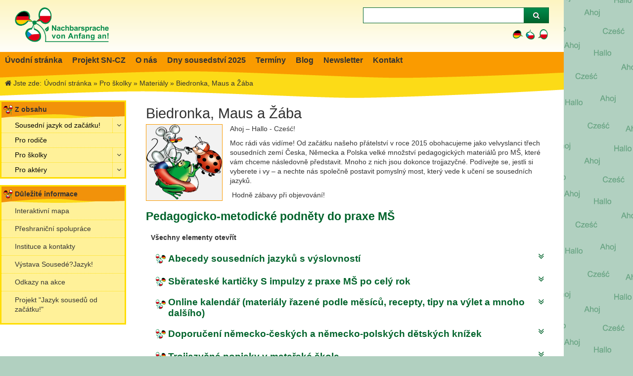

--- FILE ---
content_type: text/html; charset=utf-8
request_url: https://www.nachbarsprachen-sachsen.eu/cz/biedronka-maus-zaba.html
body_size: 24631
content:
<!DOCTYPE HTML>
<html lang="cz">
<head>
<title>Biedronka, Maus a Žába - LaNa</title>
<meta http-equiv="content-type" content="text/html; charset=utf-8" />
<meta name="Keywords" content="" />
<meta name="Description" content="Ahoj – Hallo - Cześć!Moc rádi vás vidíme! Od začátku našeho přátelství v roce 2015 obohacujeme jako velvyslanci třech sousedních zemí..." />
<meta itemprop="name" content="Biedronka, Maus a Žába - LaNa">
<meta itemprop="description" content="Ahoj – Hallo - Cześć!Moc rádi vás vidíme! Od začátku našeho přátelství v roce 2015 obohacujeme jako velvyslanci třech sousedních zemí...">
<meta itemprop="image" content="https://www.nachbarsprachen-sachsen.eu/images/default/logo.jpg">
<meta property="og:image" content="https://www.nachbarsprachen-sachsen.eu/images/default/logo.jpg">
<meta property="og:title" content="Biedronka, Maus a Žába - LaNa" />
<meta property="og:site_name" content="LaNa" />
<meta property="og:description" content="Ahoj – Hallo - Cześć!Moc rádi vás vidíme! Od začátku našeho přátelství v roce 2015 obohacujeme jako velvyslanci třech sousedních zemí..." />
<meta property="og:type" content="website" />
<meta property="og:url" content="https://www.nachbarsprachen-sachsen.eu/cz/biedronka-maus-zaba.html" />
<meta property="article:published_time" content="2021-01-06T12:26:51+01:00" />
<meta property="article:modified_time" content="2025-12-11T11:09:51+01:00" />
<meta name="twitter:card" content="summary" />
<meta name="twitter:title" content="Biedronka, Maus a Žába - LaNa" />
<meta name="twitter:description" content="Ahoj – Hallo - Cześć!Moc rádi vás vidíme! Od začátku našeho přátelství v roce 2015 obohacujeme jako velvyslanci třech sousedních zemí..." />
<meta name="twitter:image:src" content="https://www.nachbarsprachen-sachsen.eu/images/default/logo.jpg" />
<meta itemprop="author" content="Anne Bartusiak" />
<meta itemprop="publisher" content="LaNa" />
<meta itemprop="copyrightHolder" content="LaNa" />
<meta itemprop="copyrightYear" content="2025" />
<meta itemprop="dateCreated" content="2021-01-06" />
<meta itemprop="dateModified" content="2025-12-11" />
<meta itemprop="isFamilyFriendly" content="true" />
<script type="application/ld+json">[
{
						"@context": "https://schema.org",
					    "@type": "WebPage",
					    "name": "Biedronka, Maus a Žába",
					    "description": "Ahoj – Hallo - Cześć!
Moc rádi vás vidíme! Od začátku našeho přátelství v roce 2015 obohacujeme jako velvyslanci třech sousedních zemí Česka, Německa a Polska velké množství...",
					    "url": "https://www.nachbarsprachen-sachsen.eu/cz/biedronka-maus-zaba.html",
						"publisher":{
							"@type":"Organization",
							"name":"LaNa",
							"logo":"https://www.nachbarsprachen-sachsen.eu/images/default/"
						},
						"author": {
							"@type": "Person",
							"name": "Anne Bartusiak"
						}
					},{
			  "@context": "https://schema.org",
			  "@type": "BreadcrumbList",
			  "itemListElement": [{
						"@type": "ListItem",
						"position": 1,
						"name": "Úvodní stránka",
						"item": "https://www.nachbarsprachen-sachsen.eu/cz/index.html"
					},{
						"@type": "ListItem",
						"position": 2,
						"name": "Pro školky",
						"item": "https://www.nachbarsprachen-sachsen.eu/cz/pro-skolky.html"
					},{
						"@type": "ListItem",
						"position": 3,
						"name": "Materiály",
						"item": "https://www.nachbarsprachen-sachsen.eu/cz/s-biedronkou-maus-a-zabou-po-cely-rok1.html"
					},{
						"@type": "ListItem",
						"position": 4,
						"name": "Biedronka, Maus a Žába",
						"item": "https://www.nachbarsprachen-sachsen.eu/cz/biedronka-maus-zaba.html"
					}]
		}]</script>
<meta name="viewport" content="width=device-width,initial-scale=1.0" />
<meta name="format-detection" content="telephone=no">
<meta name="theme-color" content="#f29100"><meta name="google-site-verification" content="GUrfLmvXlktWNO3VnXciVSMZqJHOAm8Og0EbTPldQco" /><link rel="canonical" href="https://www.nachbarsprachen-sachsen.eu/cz/biedronka-maus-zaba.html" />
<script type="application/ld+json">
						{
						  "@context": "http://schema.org",
						  "@type": "WebSite",
						  "url": "https://www.nachbarsprachen-sachsen.eu/cz/biedronka-maus-zaba.html",
						  "potentialAction": {
						    "@type": "SearchAction",
						    "target": "https://www.nachbarsprachen-sachsen.eu/.html?q={search_term_string}&s=1",
						    "query-input": "required name=search_term_string"
						  }
						}
						</script><link rel="stylesheet" media="screen" type="text/css" href="https://www.nachbarsprachen-sachsen.eu/inc/cache/km-basics.min.css?vers=1754486443" data-sorting="100" />
<link rel="stylesheet" media="screen" type="text/css" href="https://www.nachbarsprachen-sachsen.eu/inc/cache/km-layout.min.css?vers=1754486443" data-sorting="111" />
<link rel="stylesheet" media="screen" type="text/css" href="https://www.nachbarsprachen-sachsen.eu/extLibs/vendor/fortawesome/font-awesome/css/font-awesome.min.css?vers=1697035663" data-sorting="950" />
<link rel="shortcut icon" href="https://www.nachbarsprachen-sachsen.eu/images/default/favicon.png" type="image/png" />
<script>
var GLOBALPATH = '';
var SALT = 'JDYkcm91bmRzPTU2NTYkTm9ycmFkfjI4JA==';
var COOKIEBASENAME = 'LaNa';
var initFunctions = {}</script>
<script src="https://www.nachbarsprachen-sachsen.eu/inc/cache/km-init.min.js?vers=1754486443" ></script>
<script src="https://www.nachbarsprachen-sachsen.eu/inc/js/jquery.js?vers=1614702449" ></script>
<script src="https://www.nachbarsprachen-sachsen.eu/inc/js/base64.min.js?vers=1614702449" ></script>
<script src="https://www.nachbarsprachen-sachsen.eu/inc/js/jquery-ui.min.js?vers=1614702449" ></script>
</head>
<body id="page" class="default html  view-frontend  with-sticky-nav " >
<span id="top" class="screenreader">Anfang der Webseite</span>
<a href="#content" title="UNIVS_CONTENT_ANCHORTITLE" class="donotdisplay" >UNIVS_CONTENT_ANCHOR</a>
<div class="wrap">
<header id="page-header" >
<div class="col2 colLeft logo" >
<a href="https://www.nachbarsprachen-sachsen.eu/cz/z-praxe-skolek.html" title="Na úvodní stránku" ><img src="https://www.nachbarsprachen-sachsen.eu/images/default/Logo_LaNa.png" width="634" height="219" alt="Nachbarsprache von Anfang an!" />
</a>
</div>
<div class="col2 colRight search" >
<div id="buttonSearch" >
<form action="https://www.nachbarsprachen-sachsen.eu/.html" enctype="multipart/form-data" method="GET" name="buttonSearch_form" id="buttonSearch_form" class="" ><input type="hidden" name="defaultSearchPage" id="defaultSearchPage" value='aHR0cHM6Ly93d3cubmFjaGJhcnNwcmFjaGVuLXNhY2hzZW4uZXUvLmh0bWw=' />
<input type="hidden" name="GASearchPart" id="GASearchPart" value='.html' />
<div class="field-search autosuggest">
<label for="buttonSearch_searchBox" ></label>
<div class="input-wrapper">
<input type="text" value="" id="buttonSearch_searchBox" name="buttonSearch_searchBox" class="" placeholder="" maxlength="255" /></div>
<input type="hidden" name="int_buttonSearch_searchBox" id="int_buttonSearch_searchBox" value='' />
</div>
<button type="submit" class="submitSearch button transitions" id="buttonSearch_submitSearch" name="s" value="1"><i class="fa fa-search" ></i><span></span></button>
</form></div><!-- end id:search -->
<ul id="langList" >
<li>
<a href="https://www.nachbarsprachen-sachsen.eu/de/index.html" title="deutsch" ><img src="https://www.nachbarsprachen-sachsen.eu/images/default/lang/de.png" height="29" width="29" alt="deutsch" /></a></li>
<li>
<img src="https://www.nachbarsprachen-sachsen.eu/images/default/lang/cz_active.png" height="29" width="29" alt="česky" /></li>
<li>
<a href="https://www.nachbarsprachen-sachsen.eu/pl/index.html" title="polski" ><img src="https://www.nachbarsprachen-sachsen.eu/images/default/lang/pl.png" height="29" width="29" alt="polski" /></a></li>
</ul>
</div>
<div class="header-background" >
<nav id="navWrapper" >
<div id="mobile-nav-item" class="mobileonly mobile-action-btn" data-icon="times" data-defaulticon="bars"><i class="fa fa-bars "></i><span> Men&uuml;</span></div><div id="mobile-search-item" class="mobileonly mobile-action-btn toggle" data-toggle="buttonSearch" data-icon="times" data-defaulticon="search"><i class="fa fa-search "></i><span> Suche</span></div><div id="mobile-langv-item" class="mobileonly mobile-action-btn toggle" data-toggle="langList" data-icon="times" data-defaulticon="globe"><i class="fa fa-globe "></i><span> Sprache</span></div><ul id="main-navigation" class="level-0 main-navigation">
<li itemscope="itemscope" itemtype="http://schema.org/SiteNavigationElement" class=" navi-item-subHome item-0 " >
<span class="nav-item-wrap level-0"><a itemprop="url" href="https://www.nachbarsprachen-sachsen.eu/cz/z-praxe-skolek.html"  class="main-navigation level-0" target="_self" title="Zobrazit stranu 'O co jde?'" ><span class="item" itemprop="name"><span>Úvodní stránka</span>
</span>
</a>
</span></li>
<li itemscope="itemscope" itemtype="http://schema.org/SiteNavigationElement" class=" navi-item-default item-1 " >
<span class="nav-item-wrap level-0"><a itemprop="url" href="https://www.nachbarsprachen-sachsen.eu/cz/sncz.html"  class="main-navigation level-0" target="_self" title="Zobrazit stranu 'Nachbarsprache von Anfang an! - Jazyk sousedů od začátku!'" ><span class="item" itemprop="name"><span>Projekt SN-CZ </span>
</span>
</a>
</span></li>
<li itemscope="itemscope" itemtype="http://schema.org/SiteNavigationElement" class=" navi-item-default item-2 " >
<span class="nav-item-wrap level-0"><a itemprop="url" href="https://www.nachbarsprachen-sachsen.eu/cz/sask-zemsk-kancel-pro-ran-vzdlvn-v-jazycch-soused.html"  class="main-navigation level-0" target="_self" title="Zobrazit stranu 'Zemská kancelář pro jazyky sousedů'" ><span class="item" itemprop="name"><span>O nás</span>
</span>
</a>
</span></li>
<li itemscope="itemscope" itemtype="http://schema.org/SiteNavigationElement" class=" navi-item-default item-3 " >
<span class="nav-item-wrap level-0"><a itemprop="url" href="https://www.nachbarsprachen-sachsen.eu/cz/dny-sousedstvi-2025.html"  class="main-navigation level-0" target="_self" title="Zobrazit stranu 'Dny sousedství a jazyků 2025'" ><span class="item" itemprop="name"><span>Dny sousedství 2025</span>
</span>
</a>
</span></li>
<li itemscope="itemscope" itemtype="http://schema.org/SiteNavigationElement" class=" navi-item-default item-4 " >
<span class="nav-item-wrap level-0"><a itemprop="url" href="https://www.nachbarsprachen-sachsen.eu/de/termine.html"  class="main-navigation level-0" target="_blank" title="Zobrazit stranu 'Termíny'" ><span class="item" itemprop="name"><span>Termíny</span>
</span>
</a>
</span></li>
<li itemscope="itemscope" itemtype="http://schema.org/SiteNavigationElement" class=" navi-item-default item-5 " >
<span class="nav-item-wrap level-0"><a itemprop="url" href="https://www.nachbarsprachen-sachsen.eu/lana/blog/"  class="main-navigation level-0" target="_blank" title="Zobrazit stranu 'Blog'" ><span class="item" itemprop="name"><span>Blog</span>
</span>
</a>
</span></li>
<li itemscope="itemscope" itemtype="http://schema.org/SiteNavigationElement" class=" navi-item-default item-6 " >
<span class="nav-item-wrap level-0"><a itemprop="url" href="https://www.nachbarsprachen-sachsen.eu/lana/blog/newsletter"  class="main-navigation level-0" target="_blank" title="Zobrazit stranu 'Newsletter'" ><span class="item" itemprop="name"><span>Newsletter</span>
</span>
</a>
</span></li>
<li itemscope="itemscope" itemtype="http://schema.org/SiteNavigationElement" class=" navi-item-default item-7 " >
<span class="nav-item-wrap level-0"><a itemprop="url" href="https://www.nachbarsprachen-sachsen.eu/cz/kontakt.html"  class="main-navigation level-0" target="_self" title="Zobrazit stranu 'Kontakt'" ><span class="item" itemprop="name"><span>Kontakt</span>
</span>
</a>
</span></li>
</ul>
</nav>
<div id="page-breadcrumbs"  >
<ol id="breadcrumb" class="" >
<li class="start">
<i class="fa fa-home "></i> Jste zde:</li>
<li class="breadcrumb" >
<a href="https://www.nachbarsprachen-sachsen.eu/cz/index.html" target="_self" title="Úvodní stránka" ><span >Úvodní stránka</span>
</a>
</li><li class="breadcrumb" >
 » <a href="https://www.nachbarsprachen-sachsen.eu/cz/pro-skolky.html" target="_self" title="Zobrazit stranu 'Sousední jazyky v mateřské školce'" ><span >Pro školky</span>
</a>
</li><li class="breadcrumb" >
 » <a href="https://www.nachbarsprachen-sachsen.eu/cz/s-biedronkou-maus-a-zabou-po-cely-rok1.html" target="_self" title="Zobrazit stranu 'Materiály s Biedronkou, Maus a Žábou'" ><span >Materiály</span>
</a>
</li><li class="breadcrumb current" >
 » <span >Biedronka, Maus a Žába</span>
</li></ol>
</div><!-- end id:breadcrumbs -->
</div>
</header>
<main id="page-main" >
<div id="mobile-subnav-item" class="mobileonly mobile-action-btn" data-icon="chevron-left" data-defaulticon="chevron-right"><i class="fa fa-chevron-right "></i><span> Mehr Informationen</span></div><aside id="page-aside" class="desktop">
<ul class="widgets widgetlist-leftContent  default  pos-cc cover ">
<li class="widget-navigation_ikp border  items-2 " >
<h2 class="naviTop" >Z obsahu</h2><ul class="navi depth-1">
<li data-parent="1" data-self="5578419c1886e" class="level-1   ">
<a href="https://www.nachbarsprachen-sachsen.eu/cz/z-praxe-skolek.html" target="_self"  class="navi" title="Zobrazit stranu 'O co jde?'">Sousední jazyk od začátku!</a>
<span class="show-sub-nav" style="display:none;"><i class="fa fa-angle-down "></i></span><ul class="navi depth-2">
<li data-parent="5578419c1886e" data-self="5ba8995b1d22b" class="level-2   ">
<a href="https://www.nachbarsprachen-sachsen.eu/cz/dobre-duvody-k-ranemu-vzdelavani-v-jazycich-sousednich-zemi.html" target="_self"  class="navi" title="Zobrazit stranu 'Důvody k ranému vzdělávání jazyků sousedních zemí '">Proč?</a>
</li>
<li data-parent="5578419c1886e" data-self="5ba899c912e68" class="level-2   ">
<a href="https://www.nachbarsprachen-sachsen.eu/cz/modely-a-metody.html" target="_self"  class="navi" title="Zobrazit stranu 'Modely a metody'">Jak?</a>
</li>
</ul>
</li>
<li data-parent="1" data-self="5c6fa13586033" class="level-1   ">
<a href="https://www.nachbarsprachen-sachsen.eu/cz/vyrustat-se-dvema-jazyky.html" target="_self"  class="navi" title="Zobrazit stranu 'Vyrůstat se dvěma jazyky'">Pro rodiče</a>
</li>
<li data-parent="1" data-self="557845bcad857" class="active-item level-1   ">
<a href="https://www.nachbarsprachen-sachsen.eu/cz/pro-skolky.html" target="_self"  class="navi" title="Zobrazit stranu 'Sousední jazyky v mateřské školce'">Pro školky</a>
<span class="show-sub-nav" style="display:none;"><i class="fa fa-angle-down "></i></span><ul class="navi depth-2">
<li data-parent="557845bcad857" data-self="6227254a89573" class="level-2   ">
<a href="https://www.nachbarsprachen-sachsen.eu/lana/nikis-cz/" target="_blank"  class="navi" title="Zobrazit stranu 'Přeshraniční spolupráce'">Přeshraniční spolupráce</a>
</li>
<li data-parent="557845bcad857" data-self="5ba8a0ed115ad" class="level-2   ">
<a href="https://www.nachbarsprachen-sachsen.eu/cz/grenzueberschreitende-begegnungen-und-kita-partnerschaften.html" target="_self"  class="navi" title="Zobrazit stranu 'Modely a metody'">Modely a metody</a>
<span class="show-sub-nav" style="display:none;"><i class="fa fa-angle-down "></i></span><ul class="navi depth-3">
<li data-parent="5ba8a0ed115ad" data-self="5ba8a1b72ed32" class="level-3   ">
<a href="https://www.nachbarsprachen-sachsen.eu/cz/projektarbeit.html" target="_self"  class="navi" title="Zobrazit stranu 'Projektová práce'">Projektová práce</a>
</li>
<li data-parent="5ba8a0ed115ad" data-self="5ba8a12c9276a" class="level-3   ">
<a href="https://www.nachbarsprachen-sachsen.eu/cz/spielerische-nachbarsprachlernangebote.html" target="_self"  class="navi" title="Zobrazit stranu 'Nabídka výuky sousedních jazyků hravou formou'">Nabídka výuky sousedních jazyků hravou formou</a>
</li>
<li data-parent="5ba8a0ed115ad" data-self="5ba8a28937158" class="level-3   ">
<a href="https://www.nachbarsprachen-sachsen.eu/cz/sprachanimation.html" target="_self"  class="navi" title="Zobrazit stranu 'Jazyková animace'">Jazyková animace</a>
</li>
<li data-parent="5ba8a0ed115ad" data-self="5ba8a2ead454a" class="level-3   ">
<a href="https://www.nachbarsprachen-sachsen.eu/cz/bilinguale-kita.html" target="_self"  class="navi" title="Zobrazit stranu 'Dvojjazyčné předškolní zařízení'">Dvojjazyčné předškolní zařízení</a>
</li>
<li data-parent="5ba8a0ed115ad" data-self="5ba8a3252cc35" class="level-3   ">
<a href="https://www.nachbarsprachen-sachsen.eu/cz/immersion.html" target="_self"  class="navi" title="Zobrazit stranu 'Jazyková imerze'">Jazyková imerze</a>
</li>
<li data-parent="5ba8a0ed115ad" data-self="5ba8a358e755f" class="level-3   ">
<a href="https://www.nachbarsprachen-sachsen.eu/cz/dokumentation-und-anerkennung.html" target="_self"  class="navi" title="Zobrazit stranu 'Dokumentace a uznávání'">Dokumentace a uznávání</a>
</li>
<li data-parent="5ba8a0ed115ad" data-self="5ba8a384b1ab9" class="level-3   ">
<a href="https://www.nachbarsprachen-sachsen.eu/cz/in-der-grundschule.html" target="_self"  class="navi" title="Zobrazit stranu 'Na základní škole'">Na základní škole</a>
</li>
</ul>
</li>
<li data-parent="557845bcad857" data-self="5c6e7ca10e85e" class="active-item level-2   ">
<a href="https://www.nachbarsprachen-sachsen.eu/cz/s-biedronkou-maus-a-zabou-po-cely-rok1.html" target="_self"  class="navi" title="Zobrazit stranu 'Materiály s Biedronkou, Maus a Žábou'">Materiály</a>
<span class="show-sub-nav" style="display:none;"><i class="fa fa-angle-down "></i></span><ul class="navi depth-3">
<li data-parent="5c6e7ca10e85e" data-self="5ff59e7ae7710" class="active-item level-3 active-item    ">
<a href="https://www.nachbarsprachen-sachsen.eu/cz/biedronka-maus-zaba.html" target="_self"  class="navi" title="Zobrazit stranu 'Biedronka, Maus a Žába'">Biedronka, Maus a Žába</a>
</li>
</ul>
</li>
</ul>
</li>
<li data-parent="1" data-self="557845c9d1815" class="level-1   ">
<a href="https://www.nachbarsprachen-sachsen.eu/cz/pro-partnery.html" target="_self"  class="navi" title="Zobrazit stranu 'Společně v síti'">Pro aktéry</a>
<span class="show-sub-nav" style="display:none;"><i class="fa fa-angle-down "></i></span><ul class="navi depth-2">
<li data-parent="557845c9d1815" data-self="67ab24999f2d9" class="level-2   ">
<a href="https://www.nachbarsprachen-sachsen.eu/cz/dny-sousedstvi-a-jazyku.html" target="_self"  class="navi" title="Zobrazit stranu 'Dny sousedství a jazyků 2025 '">Dny sousedství a jazyků 2025 </a>
</li>
<li data-parent="557845c9d1815" data-self="5a27d84223094" class="level-2   ">
<a href="https://www.nachbarsprachen-sachsen.eu/cz/vystava-sousede-jazyk.html" target="_self"  class="navi" title="Zobrazit stranu 'Putovní výstava Sousedé?Jazyk! - Příběhy z příhraničí'">Výstava Sousedé?Jazyk!</a>
</li>
</ul>
</li>
</ul>
</li>
<li class="widget-simpletext linkList border  items-2 " >
<div class="simpletext" ><h2 class="content-title"> Důležité informace</h2><div class="content-text"><ul> <li><a id="link-65e87815127fd" class="rte-plugin " href="https://www.nachbarsprachen-sachsen.eu/de/in-sachsens-kitas.html" target="_blank" rel="noopener" data-fileuid="">Interaktivn&iacute; mapa</a></li> <li><a id="rtelink_6227459826633" class="rte-plugin " href="https://www.nachbarsprachen-sachsen.eu/lana/nikis-cz/" target="_blank" rel="noopener" data-fileuid="">Přeshraničn&iacute; spolupr&aacute;ce</a></li> <li><a id="rtelink_65e87891d2f1c" class="rte-plugin " href="https://www.nachbarsprachen-sachsen.eu/de/beratung-unterstuetzung.html" target="_blank" rel="noopener" data-fileuid=""><span class="hps">Instituce a</span> <span class="hps">kontakty</span></a></li> <li><a id="link-65e87868edbbf" class="rte-plugin " title="V&yacute;stava" href="https://www.nachbarsprachen-sachsen.eu/cz/ausstellung-nachbarsprache-tschechischer-titel.html" target="_blank" rel="noopener" data-fileuid="">V&yacute;stava Soused&eacute;?Jazyk!</a></li> <li><a id="link-65e8787431dd6" class="rte-plugin " href="https://www.nachbarsprachen-sachsen.eu/de/termine.html" target="_blank" rel="noopener" data-fileuid="">Odkazy na akce</a></li> <li> <p><a id="rtelink_65e877c9aca4a" class="rte-plugin " href="https://www.nachbarsprachen-sachsen.eu/cz/sncz.html" target="_blank" rel="noopener" data-fileuid="">Projekt "Jazyk sousedů od zač&aacute;tku!"</a></p> </li> </ul></div></div></li>
</ul>
</aside><!-- end #page-aside -->
<section id="page-content" class="page-content">
<a id="content" class="screenreader">Start Hauptinhalt der Webseite</a>
<h1 itemprop="headline" class="page-title"><span class="title">Biedronka, Maus a Žába</span></h1>
<div itemprop="text" id="text" class="module-text" >
<div id="60756bd4f0e20" class="rte-plugin plugin-infoimage leftbox col-w20" data-space-top="none" data-space-bottom="none" data-border="1"><img style="width: 300px; height: 225px;" src="https://www.nachbarsprachen-sachsen.eu/userfiles/de/jahr/dreigestirn.png" alt="" /></div>
<p class="">Ahoj &ndash; Hallo - Cześć!</p>
<p>Moc r&aacute;di v&aacute;s vid&iacute;me! Od zač&aacute;tku na&scaron;eho př&aacute;telstv&iacute; v roce 2015 obohacujeme jako velvyslanci třech sousedn&iacute;ch zem&iacute; Česka, Německa a Polska velk&eacute; množstv&iacute; pedagogick&yacute;ch materi&aacute;lů pro M&Scaron;, kter&eacute; v&aacute;m chceme n&aacute;sledovně představit. Mnoho z nich jsou dokonce trojjazyčn&eacute;. Pod&iacute;vejte se, jestli si vyberete i vy &ndash; a nechte n&aacute;s společně postavit pomysln&yacute; most, kter&yacute; vede k učen&iacute; se sousedn&iacute;ch jazyků.</p>
<p class="">&nbsp;Hodně z&aacute;bavy při objevov&aacute;n&iacute;!</p>
<h2>Pedagogicko-metodick&eacute;&nbsp;podněty&nbsp;do&nbsp;praxe&nbsp;M&Scaron;</h2>
<ul id="accordion_60110f9c4cbb1" class="rte-plugin plugin-accordion leftbox col-w100 acc-list" data-firstopen="0" data-oneopen="0" data-toggletype="icon" data-space-top="none" data-space-bottom="none">
<li class="toggle-all-acc-items" style="display: none;" data-labelopen="V&scaron;echny elementy otevř&iacute;t" data-labelclose="V&scaron;echny elementy zavř&iacute;t">V&scaron;echny elementy otevř&iacute;t</li>
<li id="id_60472287909a6" data-title="Abecedy sousedn&iacute;ch ...">
<h2 class="acc-headline table" data-accblock="623b18bd2746c" data-accviewstate="show"><span class="trow"><span class="tcell acc-img"><img src="https://www.nachbarsprachen-sachsen.eu/images/default/LaNa-Blume_headline.png" alt="" width="40" height="40" /></span><span class="tcell vmiddle acc-head">Abecedy sousedn&iacute;ch jazyků s v&yacute;slovnost&iacute;</span><span id="toggle-acc-block-623b18bd2746c" class="tcell toggle-acc-content acc-toggle" style="display: none;"><em class="fa fa-angle-double-down" aria-hidden="true"> </em></span></span></h2>
<div id="acc-item-623b18bd2746c" class="acc-content">
<p>Na&scaron;e kamar&aacute;dka Maus potřebuje tu a tam pomoc Biedronky a Ž&aacute;by s v&yacute;slovnost&iacute; sousedn&iacute;ch jazyků. I němečt&iacute; vychovatel&eacute; a vychovatelky maj&iacute; občas pot&iacute;že s v&yacute;slovnost&iacute; pol&scaron;tiny nebo če&scaron;tiny. Proto vznikly na podnět odborn&yacute;ch pracovn&iacute;ků M&Scaron; a za pomoci studentek oboru Hospod&aacute;řstv&iacute; a jazyky na vysok&eacute; &scaron;kole Hochschule Zittau/G&ouml;rlitz dva plak&aacute;ty s <a id="rtelink_604a0156168d7" class="rte-plugin " title="PDF na vytisknut&iacute;" href="https://www.nachbarsprachen-sachsen.eu/files/category/pl-alphabet_1616743666.pdf" target="_blank" rel="noopener" data-fileuid="">polskou </a>či <a id="rtelink_604a016e65bc5" class="rte-plugin " title="PDF na vytisknut&iacute;" href="https://www.nachbarsprachen-sachsen.eu/files/category/cz-alphabet_1617164015.pdf" target="_blank" rel="noopener" data-fileuid="6063f6ef3c820">českou </a>abecedou. Obsažena je i v&yacute;slovnost s německ&yacute;mi př&iacute;klady. Plak&aacute;ty jsou dobrou možnost&iacute; přibl&iacute;žit se jazyku pomoc&iacute; slov&iacute;ček vhodn&yacute;ch pro děti, jejich v&yacute;slovnosti a obr&aacute;zků. Současně může plak&aacute;t zdobit tř&iacute;du a zviditelňovat tak sousedn&iacute; jazyky. Kromě sezn&aacute;men&iacute; se s abecedou a jej&iacute; v&yacute;slovnost&iacute; lze čtverečky vystřihnout a použ&iacute;t je např. jako pexeso.</p>
<p>Plak&aacute;ty jsou k dispozici ke<a id="link-6063f70941b03" class="rte-plugin " title="k plak&aacute;tům v knihovně materi&aacute;lů" href="https://www.nachbarsprachen-sachsen.eu/de/polnisches-tschechisches-und-deutsches-alphabet-mit-aussprachehilfen.html" target="_self" data-fileuid=""> stažen&iacute;</a><a id="rtelink_6049f0212e29c" class="rte-plugin " title="Zur Materialbibliothek" href="https://www.nachbarsprachen-sachsen.eu/de/polnisches-tschechisches-und-deutsches-alphabet-mit-aussprachehilfen.html" target="_blank" rel="noopener" data-fileuid="">&shy;</a>&nbsp;nebo na vyž&aacute;d&aacute;n&iacute; u <a id="link-605ddfd76903a" class="rte-plugin " title="kontakt Zemsk&aacute; kancel&aacute;ř" href="https://www.nachbarsprachen-sachsen.eu/cz/kontakt.html" target="_self" data-fileuid="">Zemsk&eacute; kancel&aacute;ře </a>.&nbsp;&nbsp;</p>
<ul class="cols items-x2 items-l2 items-m2 items-s1 items-xs1">
<li>
<div id="6077f3e691662" class="rte-plugin plugin-infoimage nonebox col-w40" data-border="1" data-space-bottom="none" data-space-top="none"><a title="PDF na vytisknut&iacute;" href="https://www.nachbarsprachen-sachsen.eu/files/media/CZ-Alphabet_1625896087889.pdf" target="_blank" rel="noopener" data-fileuid="60756d294d1aa"> <img style="width: 300px; height: 225px;" src="https://www.nachbarsprachen-sachsen.eu/images/media/Bilder/cz-alphabet-ikp_1671867748740.jpg" alt="" /></a></div>
</li>
<li>
<div id="6077f44c228d8" class="rte-plugin plugin-infoimage nonebox col-w40" data-border="1" data-space-bottom="none" data-space-top="none"><a title="PDF na vytisknut&iacute;" href="https://www.nachbarsprachen-sachsen.eu/files/media/PL-Alphabet_1693570363872.pdf" target="_blank" rel="noopener" data-fileuid="60756d62c7da1"> <img style="width: 300px; height: 225px;" src="https://www.nachbarsprachen-sachsen.eu/images/media/Bilder/pl-alphabet-ikp_1719731174214.jpg" alt="" /></a></div>
</li>
</ul>
</div>
</li>
<li id="id_60110f8da4458" data-title="Sběratesk&eacute; kartič...">
<h2 class="acc-headline table" data-accblock="623b18bd27b7a" data-accviewstate="show"><span class="trow"><span class="tcell acc-img"><img src="https://www.nachbarsprachen-sachsen.eu/images/default/LaNa-Blume_headline.png" alt="" width="40" height="40" /></span><span class="tcell vmiddle acc-head">Sběratesk&eacute; kartičky S impulzy z praxe M&Scaron; po cel&yacute; rok</span><span id="toggle-acc-block-623b18bd27b7a" class="tcell toggle-acc-content acc-toggle" style="display: none;"><em class="fa fa-angle-double-down" aria-hidden="true"> </em></span></span></h2>
<div id="acc-item-623b18bd27b7a" class="acc-content">
<h3>Sběratelsk&eacute; kartičky d&iacute;l 1.</h3>
<p class="">Na <a title="do knihovny materi&aacute;lů" href="http://www.nachbarsprachen-sachsen.eu/userfiles/de/Kitas/200110-webauflosung-komplett-mit-impulsen-aus-der-kita-praxis-durch-das-jahr.pdf" target="_blank" rel="noopener" data-fileuid="">12 </a><a id="link-6054735db76db" title="do knihovny materi&aacute;lů" href="http://www.nachbarsprachen-sachsen.eu/userfiles/de/Kitas/200110-webauflosung-komplett-mit-impulsen-aus-der-kita-praxis-durch-das-jahr.pdf" target="_blank" rel="noopener" data-fileuid="">pohlednic&iacute;ch</a><a id="link-6054735db76db" title="do knihovny materi&aacute;lů" href="http://www.nachbarsprachen-sachsen.eu/userfiles/de/Kitas/200110-webauflosung-komplett-mit-impulsen-aus-der-kita-praxis-durch-das-jahr.pdf" target="_blank" rel="noopener" data-fileuid=""></a>vypr&aacute;věj&iacute; pedagogov&eacute; a pedagožky s velk&yacute;m angažm&aacute; o poveden&yacute;ch př&iacute;kladech ze sv&eacute; odborn&eacute; praxe&nbsp;přibl&iacute;žen&iacute; jazyka a kultury sousedn&iacute;ch zem&iacute; dětem. Podněty řazen&eacute; podle měs&iacute;ců v&aacute;s mohou inspirovat ve va&scaron;&iacute; pedagogick&eacute; činnosti! K&nbsp;dispozici jsou kartičky v <a id="link-6063f92874964" title="sběratelsk&eacute; kartičky d&iacute;l I. ve v&scaron;ech jazyc&iacute;ch" href="http://www.nachbarsprachen-sachsen.eu/de/eigene-publikationen.html?q=impulse#anc_5e185b64b3624" target="_self" data-fileuid="">če&scaron;tině, němčině a pol&scaron;tině</a>! Po kliknut&iacute; na jednotliv&eacute; měs&iacute;ce si můžete kartičky jednotlivě st&aacute;hnout. Př&iacute;spěvky M&Scaron; si můžete přeč&iacute;st v&nbsp;pln&eacute;m zněn&iacute; na: <a id="link-6063f95b23ab3" class="rte-plugin " href="http://www.nachbarsprachen-sachsen.eu/praxisbeispiele" target="_self" data-fileuid="">www.nachbarsprachen-sachsen.eu/praxisbeispiele</a>. Při z&aacute;jmu o ti&scaron;těn&eacute; kartičky kontaktujte pros&iacute;m <a id="link-6063f96abbec9" title="kontakt Zemsk&aacute; kancel&aacute;ř" href="https://www.nachbarsprachen-sachsen.eu/cz/kontakt.html" target="_self" data-fileuid="">Zemskou kancel&aacute;ř</a>.</p>
<ul class="cols items-x5 items-l4 items-m3 items-s2 items-xs2">
<li>
<div id="6064632e39885" class="rte-plugin plugin-infoimage nonebox col-w100" data-border="1" data-space-bottom="none" data-space-top="none"><a title="sběratelsk&eacute; kartičky d&iacute;l I." href="https://www.nachbarsprachen-sachsen.eu/files/category/2019_cz_sammelkarten_komplett_1705645685321.pdf" target="_blank" rel="noopener"> <img style="width: 300px; height: 225px;" src="https://www.nachbarsprachen-sachsen.eu/images/media/Bilder/karte_19_cz_01_1678837003533.jpg" alt="" /></a></div>
</li>
<li>
<div id="606463563cf76" class="rte-plugin plugin-infoimage nonebox col-w100" data-border="1" data-space-bottom="none" data-space-top="none"><a title="se Ž&aacute;bou v lednu" href="#" target="_blank" rel="noopener"> <img style="width: 300px; height: 225px;" src="https://www.nachbarsprachen-sachsen.eu/images/media/Bilder/karte_19_cz_02_1635454963631.jpg" alt="" /></a></div>
</li>
<li>
<div id="606463845bb4a" class="rte-plugin plugin-infoimage nonebox col-w100" data-border="1" data-space-bottom="none" data-space-top="none"><a title="s Biedronkou v &uacute;noru" href="#" target="_blank" rel="noopener"> <img style="width: 300px; height: 225px;" src="https://www.nachbarsprachen-sachsen.eu/images/media/Bilder/karte_19_cz_03_1645190719648.jpg" alt="" /></a></div>
</li>
<li>
<div id="606463ab9ccd6" class="rte-plugin plugin-infoimage nonebox col-w100" data-border="1" data-space-bottom="none" data-space-top="none"><a title="březen s Maus" href="#" target="_blank" rel="noopener"> <img style="width: 300px; height: 225px;" src="https://www.nachbarsprachen-sachsen.eu/images/media/Bilder/karte_19_cz_04_1635759594909.jpg" alt="" /></a></div>
</li>
<li>
<div id="606463e3c18b1" class="rte-plugin plugin-infoimage nonebox col-w100" data-border="1" data-space-bottom="none" data-space-top="none"><a title="duben se Ž&aacute;bou" href="#" target="_blank" rel="noopener"> <img style="width: 300px; height: 225px;" src="https://www.nachbarsprachen-sachsen.eu/images/media/Bilder/karte_19_cz_05_1713029671090.jpg" alt="" /></a></div>
</li>
<li>
<div id="606464059b587" class="rte-plugin plugin-infoimage nonebox col-w100" data-border="1" data-space-bottom="none" data-space-top="none"><a title="květen s Biedronkou" href="#" target="_blank" rel="noopener"> <img style="width: 300px; height: 225px;" src="https://www.nachbarsprachen-sachsen.eu/images/media/Bilder/karte_19_cz_06_1698949817013.jpg" alt="" /></a></div>
</li>
<li>
<div id="6064643d5477a" class="rte-plugin plugin-infoimage nonebox col-w100" data-border="1" data-space-bottom="none" data-space-top="none"><a title="červen s Maus" href="#" target="_blank" rel="noopener"> <img style="width: 300px; height: 225px;" src="https://www.nachbarsprachen-sachsen.eu/images/media/Bilder/karte_19_cz_07_1695919978075.jpg" alt="" /></a></div>
</li>
<li>
<div id="6064646f14b1d" class="rte-plugin plugin-infoimage nonebox col-w100" data-border="1" data-space-bottom="none" data-space-top="none"><a title="červenec se Ž&aacute;bou" href="#" target="_blank" rel="noopener"> <img style="width: 300px; height: 225px;" src="https://www.nachbarsprachen-sachsen.eu/images/media/Bilder/karte_19_cz_08_1684211570159.jpg" alt="" /></a></div>
</li>
<li>
<div id="60646493809c3" class="rte-plugin plugin-infoimage nonebox col-w100" data-border="1" data-space-bottom="none" data-space-top="none"><a title="srpen s Biedronkou" href="#" target="_blank" rel="noopener"> <img style="width: 300px; height: 225px;" src="https://www.nachbarsprachen-sachsen.eu/images/media/Bilder/karte_19_cz_09_1655761929072.jpg" alt="" /></a></div>
</li>
<li>
<div id="606464c154e64" class="rte-plugin plugin-infoimage nonebox col-w100" data-border="1" data-space-bottom="none" data-space-top="none"><a title="z&aacute;ř&iacute; se Ž&aacute;bou" href="#" target="_blank" rel="noopener"> <img style="width: 300px; height: 225px;" src="https://www.nachbarsprachen-sachsen.eu/images/media/Bilder/karte_19_cz_10_1637772021440.jpg" alt="" /></a></div>
</li>
<li>
<div id="606464e7cafe6" class="rte-plugin plugin-infoimage nonebox col-w100" data-border="1" data-space-bottom="none" data-space-top="none"><a title="ř&iacute;jen s Maus" href="#" target="_blank" rel="noopener"> <img style="width: 300px; height: 225px;" src="https://www.nachbarsprachen-sachsen.eu/images/media/Bilder/karte_19_cz_11_1645735139960.jpg" alt="" /></a></div>
</li>
<li>
<div id="606465079c34f" class="rte-plugin plugin-infoimage nonebox col-w100" data-border="1" data-space-bottom="none" data-space-top="none"><a title="listopad s Biedronkou" href="#" target="_blank" rel="noopener"> <img style="width: 300px; height: 225px;" src="https://www.nachbarsprachen-sachsen.eu/images/media/Bilder/karte_19_cz_12_1685825159031.jpg" alt="" /></a></div>
</li>
<li>
<div id="60646539a016f" class="rte-plugin plugin-infoimage nonebox col-w100" data-border="1" data-space-bottom="none" data-space-top="none"><a title="prosinec s Maus" href="#" target="_blank" rel="noopener"> <img style="width: 300px; height: 225px;" src="https://www.nachbarsprachen-sachsen.eu/images/media/Bilder/karte_19_cz_13_1704517321406.jpg" alt="" /></a></div>
</li>
</ul>
<h3>Sběratelsk&eacute; kartičky d&iacute;l 2.</h3>
<p>Na <a href="http://www.nachbarsprachen-sachsen.eu/userfiles/de/Kitas/200110-webauflosung-komplett-mit-impulsen-aus-der-kita-praxis-durch-das-jahr.pdf">12 pohlednic&iacute;ch</a> vypr&aacute;věj&iacute; pedagogov&eacute; a pedagožky o poveden&yacute;ch př&iacute;kladech zviditelněn&iacute; a zhmotněn&iacute; jazyka a kultury sousedn&iacute;ch zem&iacute; pro v&scaron;echny děti. Tyto podněty můžete vložit do sv&eacute;ho Kufř&iacute;ku sousedn&iacute;ch jazyků a&nbsp; nechat se jimi inspirovat při pr&aacute;ci v M&Scaron;.&nbsp; K dispozici jsou kartičky v <a href="http://www.nachbarsprachen-sachsen.eu/de/eigene-publikationen.html?q=impulse#anc_5e185b64b3624">če&scaron;tině, němčině a pol&scaron;tině</a> v knihovně materi&aacute;lů!&nbsp;</p>
<ul class="cols items-x5 items-l3 items-m2 items-s2 items-xs1">
<li>
<div id="60645ed7e6689" class="rte-plugin plugin-infoimage nonebox col-w100" data-border="1" data-space-bottom="none" data-space-top="none"><a title="sběratelsk&eacute; kartičky d&iacute;l 2." href="#" target="_blank" rel="noopener"> <img style="width: 300px; height: 225px;" src="https://www.nachbarsprachen-sachsen.eu/images/media/Bilder/21_titel_cz_1648417555913.jpg" alt="" /></a></div>
</li>
<li>
<div id="60645f5b09081" class="rte-plugin plugin-infoimage nonebox col-w100" data-border="1" data-space-bottom="none" data-space-top="none"><a title="v lednu" href="#" target="_blank" rel="noopener"> <img style="width: 300px; height: 225px;" src="https://www.nachbarsprachen-sachsen.eu/images/media/Bilder/21.01_cz_1636261619500.jpg" alt="" /></a></div>
</li>
<li>
<div id="60645fc0c6e3b" class="rte-plugin plugin-infoimage nonebox col-w100" data-border="1" data-space-bottom="none" data-space-top="none"><a title="v &uacute;noru" href="#" target="_blank" rel="noopener"> <img style="width: 300px; height: 225px;" src="https://www.nachbarsprachen-sachsen.eu/images/media/Bilder/21_08_cz_1704307276266.jpg" alt="" /></a></div>
</li>
<li>
<div id="606460159458b" class="rte-plugin plugin-infoimage nonebox col-w100" data-border="1" data-space-bottom="none" data-space-top="none"><a title="v březnu" href="#" target="_blank" rel="noopener"> <img style="width: 300px; height: 225px;" src="https://www.nachbarsprachen-sachsen.eu/images/media/Bilder/21_03_cz_1694190263852.jpg" alt="" /></a></div>
</li>
<li>
<div id="6064606c56d87" class="rte-plugin plugin-infoimage nonebox col-w100" data-border="1" data-space-bottom="none" data-space-top="none"><a title="v dubnu" href="#" target="_blank" rel="noopener"> <img style="width: 300px; height: 225px;" src="https://www.nachbarsprachen-sachsen.eu/images/media/Bilder/21_04_cz_1662514873503.jpg" alt="" /></a></div>
</li>
<li>
<div id="606460987a922" class="rte-plugin plugin-infoimage nonebox col-w100" data-border="1" data-space-bottom="none" data-space-top="none"><a title="v květnu" href="#" target="_blank" rel="noopener"> <img style="width: 300px; height: 225px;" src="https://www.nachbarsprachen-sachsen.eu/images/media/Bilder/21_05_cz_1618785960384.jpg" alt="" /></a></div>
</li>
<li>
<div id="606460beced8b" class="rte-plugin plugin-infoimage nonebox col-w100" data-border="1" data-space-bottom="none" data-space-top="none"><a title="v červnu" href="#" target="_blank" rel="noopener"> <img style="width: 300px; height: 225px;" src="https://www.nachbarsprachen-sachsen.eu/images/media/Bilder/21_06_cz_1654054850016.jpg" alt="" /></a></div>
</li>
<li>
<div id="606460e7f1865" class="rte-plugin plugin-infoimage nonebox col-w100" data-border="1" data-space-bottom="none" data-space-top="none"><a title="v červenci" href="#" target="_blank" rel="noopener"> <img style="width: 300px; height: 225px;" src="https://www.nachbarsprachen-sachsen.eu/images/media/Bilder/21_07_cz_1657841423764.jpg" alt="" /></a></div>
</li>
<li>
<div id="606461314325e" class="rte-plugin plugin-infoimage nonebox col-w100" data-border="1" data-space-bottom="none" data-space-top="none"><a title="v srpnu" href="#" target="_blank" rel="noopener"> <img style="width: 300px; height: 225px;" src="https://www.nachbarsprachen-sachsen.eu/images/media/Bilder/21_02_cz_1670674819914.jpg" alt="" /></a></div>
</li>
<li>
<div id="606462111d9a5" class="rte-plugin plugin-infoimage nonebox col-w100" data-border="1" data-space-bottom="none" data-space-top="none"><a title="v z&aacute;ř&iacute;" href="#" target="_blank" rel="noopener"> <img style="width: 300px; height: 225px;" src="https://www.nachbarsprachen-sachsen.eu/images/media/Bilder/21_09_cz_1627725690341.jpg" alt="" /></a></div>
</li>
<li>
<div id="60646238b6d46" class="rte-plugin plugin-infoimage nonebox col-w100" data-border="1" data-space-bottom="none" data-space-top="none"><a title="v ř&iacute;jnu" href="#" target="_blank" rel="noopener"> <img style="width: 300px; height: 225px;" src="https://www.nachbarsprachen-sachsen.eu/images/media/Bilder/21_10_cz_1666900635355.jpg" alt="" /></a></div>
</li>
<li>
<div id="6064625e4c98b" class="rte-plugin plugin-infoimage nonebox col-w100" data-border="1" data-space-bottom="none" data-space-top="none"><a title="v listopadu" href="#" target="_blank" rel="noopener"> <img style="width: 300px; height: 225px;" src="https://www.nachbarsprachen-sachsen.eu/images/media/Bilder/21_11_cz_1705661105905.jpg" alt="" /></a></div>
</li>
<li>
<div id="6064628c5f8dd" class="rte-plugin plugin-infoimage nonebox col-w100" data-border="1" data-space-bottom="none" data-space-top="none"><a title="v prosinci" href="#" target="_blank" rel="noopener"> <img style="width: 300px; height: 225px;" src="https://www.nachbarsprachen-sachsen.eu/images/media/Bilder/21_12_cz_1640486039674.jpg" alt="" /></a></div>
</li>
</ul>
</div>
</li>
<li id="id_60110f9060471" data-title="Online kalend&aacute;ř (m...">
<h2 class="acc-headline table" data-accblock="623b18bd27f33" data-accviewstate="show"><span class="trow"><span class="tcell acc-img"><img src="https://www.nachbarsprachen-sachsen.eu/images/default/LaNa-Blume_headline.png" alt="" width="40" height="40" /></span><span class="tcell vmiddle acc-head">Online kalend&aacute;ř (materi&aacute;ly řazen&eacute; podle měs&iacute;ců, recepty, tipy na v&yacute;let a mnoho dal&scaron;&iacute;ho)</span><span id="toggle-acc-block-623b18bd27f33" class="tcell toggle-acc-content acc-toggle" style="display: none;"><em class="fa fa-angle-double-down" aria-hidden="true"> </em></span></span></h2>
<div id="acc-item-623b18bd27f33" class="acc-content">
<p>Co se v&scaron;echno ned&aacute; objevit! Protože jsme my tři kamar&aacute;di vždycky měli na na&scaron;ich společn&yacute;ch setk&aacute;n&iacute;ch hodně k vypravov&aacute;n&iacute;, rozhodli jsme se, že se s na&scaron;imi čten&aacute;ři poděl&iacute;me o sv&eacute; z&aacute;žitky z cest a pozveme je na společnou cestu formou <strong>online kalend&aacute;ře</strong>. Začali jsme v l&eacute;tě 2017 a procestovali jsme po měs&iacute;c&iacute;ch česko-sasko-polsk&eacute; trojmez&iacute;. Na cestu jsme pro v&aacute;s připravili tipy na v&yacute;lety v na&scaron;ich společn&yacute;ch regionech, cenn&eacute; rady, informace, podněty na společn&eacute; aktivity a slov&iacute;čka. Nab&iacute;dku jsme obohatili o hern&iacute; a učebn&iacute; materi&aacute;ly pro pr&aacute;ci se sousedn&iacute;mi jazyky nejen ve &scaron;kolk&aacute;ch. V obou předchoz&iacute;ch letech byl online kalend&aacute;ř spojen se soutěž&iacute;, v r&aacute;mci kter&eacute; jste h&aacute;dali trojjazyčnou tajenku. Na jej&iacute; uhodnut&iacute; sb&iacute;rali piln&iacute; čten&aacute;ři měs&iacute;čně jedno p&iacute;smenko. V těchto dvou letech jsme zjistili, jak je to kr&aacute;sn&eacute;, když můžeme pozn&aacute;vat sousedn&iacute; země &ndash; a že bychom mohli cestovat donekonečna. Ale kufry jsme prozat&iacute;m vypakovali, tak se s n&aacute;mi společně rozhl&eacute;dněte za vrcholn&yacute;mi ud&aacute;lostmi na&scaron;&iacute; cesty. Pod&iacute;vejte se s n&aacute;mi, co jsme v roce <a id="link-605474bce514c" class="rte-plugin " title="k online kalend&aacute;ři 2017" href="http://www.nachbarsprachen-sachsen.eu/de/lana-kalender-2017.html" target="_self" data-fileuid="">2017</a> a <a id="link-605474cfe1d96" class="rte-plugin " title="k online kalend&aacute;ři 2018" href="http://www.nachbarsprachen-sachsen.eu/de/lana-kalender.html" target="_self" data-fileuid="">2018 </a>prožili.</p>
<p>Aby se nic neztratilo, m&aacute;te i&nbsp;nad&aacute;le k&nbsp;dispozici mnoho tipů, slovn&iacute;čků, jakož i hrac&iacute;ch a učebn&iacute;ch materi&aacute;lů rozdělen&yacute;ch podle ročn&iacute;ch obdob&iacute;. <a id="link-6054750cf28cd" class="rte-plugin " title="k přehledu materi&aacute;lů na cel&yacute; rok" href="https://www.nachbarsprachen-sachsen.eu/cz/s-biedronkou-maus-a-zabou-po-cely-rok1.html" target="_self" data-fileuid="">Zde </a>se můžete pod&iacute;vat! &nbsp;</p>
<div id="popupgal_5be5752663ddb" class="rte-plugin plugin-gallery nonebox col-w60" data-border="1" data-space-bottom="none" data-space-top="none">
<ul class="card-view cols items-x4 items-l2 items-m2 items-s1 items-xs1 " data-cols="col_04">
<li class="plugin-gallery-item" data-priority="0"><a title="2018" href="https://www.nachbarsprachen-sachsen.eu/images/PopupGallery/Bilder/online-kalender_1_1624325975937.jpg" target="_self" data-lightbox="lb-popupgal_5be5752663ddb"><img title="2018" src="https://www.nachbarsprachen-sachsen.eu/images/PopupGallery/Thumbnails/online-kalender_1_1624325975937.jpg" alt="Bild 2018" width="200" height="200" /><span id="5be5752663e2f" class="plugin-gallery-item-title">2018</span></a></li>
<li class="plugin-gallery-item" data-priority="1"><a title="V&yacute;střižek&nbsp;str&aacute;nka kalend&aacute;ře z&aacute;ř&iacute;&nbsp;2018 " href="https://www.nachbarsprachen-sachsen.eu/images/PopupGallery/Bilder/online-kalender_2_1570644819632.jpg" target="_self" data-lightbox="lb-popupgal_5be5752663ddb"><img title="V&yacute;střižek&nbsp;str&aacute;nka kalend&aacute;ře z&aacute;ř&iacute;&nbsp;2018 " src="https://www.nachbarsprachen-sachsen.eu/images/PopupGallery/Thumbnails/online-kalender_2_1570644819632.jpg" alt="Bild V&yacute;střižek&nbsp;str&aacute;nka kalend&aacute;ře z&aacute;ř&iacute;&nbsp;2018 " width="200" height="200" /><span id="5be5752663f35" class="plugin-gallery-item-title">V&yacute;střižek&nbsp;str&aacute;nka kalend&aacute;ře z&aacute;ř&iacute;&nbsp;2018 </span></a></li>
<li class="plugin-gallery-item" data-priority="2"><a title="V&yacute;střižek rubrika slov&iacute;čkov&aacute; truhla" href="https://www.nachbarsprachen-sachsen.eu/images/PopupGallery/Bilder/online-kalender_3_1586450965122.jpg" target="_self" data-lightbox="lb-popupgal_5be5752663ddb"><img title="V&yacute;střižek rubrika slov&iacute;čkov&aacute; truhla" src="https://www.nachbarsprachen-sachsen.eu/images/PopupGallery/Thumbnails/online-kalender_3_1586450965122.jpg" alt="Bild V&yacute;střižek rubrika slov&iacute;čkov&aacute; truhla" width="200" height="200" /><span id="5be5752663fec" class="plugin-gallery-item-title">V&yacute;střižek rubrika slov&iacute;čkov&aacute; truhla</span></a></li>
<li class="plugin-gallery-item" data-priority="3"><a title="V&yacute;střižek rubrika tipy na v&yacute;let" href="https://www.nachbarsprachen-sachsen.eu/images/PopupGallery/Bilder/online-kalender_4_1590573764358.jpg" target="_self" data-lightbox="lb-popupgal_5be5752663ddb"><img title="V&yacute;střižek rubrika tipy na v&yacute;let" src="https://www.nachbarsprachen-sachsen.eu/images/PopupGallery/Thumbnails/online-kalender_4_1590573764358.jpg" alt="Bild V&yacute;střižek rubrika tipy na v&yacute;let" width="200" height="200" /><span id="5be576b296137" class="plugin-gallery-item-title">V&yacute;střižek rubrika tipy na v&yacute;let</span></a></li>
</ul>
</div>
</div>
</li>
<li id="id_60472288b7fba" data-title="Doporučen&iacute; německ...">
<h2 class="acc-headline table" data-accblock="623b18bd2811e" data-accviewstate="show"><span class="trow"><span class="tcell acc-img"><img src="https://www.nachbarsprachen-sachsen.eu/images/default/LaNa-Blume_headline.png" alt="" width="40" height="40" /></span><span class="tcell vmiddle acc-head">Doporučen&iacute; německo-česk&yacute;ch a německo-polsk&yacute;ch dětsk&yacute;ch kn&iacute;žek</span><span id="toggle-acc-block-623b18bd2811e" class="tcell toggle-acc-content acc-toggle" style="display: none;"><em class="fa fa-angle-double-down" aria-hidden="true"> </em></span></span></h2>
<div id="acc-item-623b18bd2811e" class="acc-content">
<p>M&aacute;te r&aacute;di pestr&yacute; svět dětsk&yacute;ch kn&iacute;žek stejně tak jako my? My tři kamar&aacute;di si je r&aacute;di prohl&iacute;ž&iacute;me a objevujeme přitom na&scaron;e sousedn&iacute; jazyky. Ať už klasick&eacute; poh&aacute;dky, vesel&eacute; př&iacute;běhy či zaj&iacute;mav&eacute; kn&iacute;žky pro mal&eacute; objevovatele &ndash; hodně kn&iacute;žek existuje ve dvojjazyčn&yacute;ch vyd&aacute;n&iacute;ch v na&scaron;ich třech jazyc&iacute;ch. Sestavili jsme pro v&aacute;s seznam na&scaron;ich nejobl&iacute;beněj&scaron;&iacute;ch <a id="rtelink_6049f181ea4fd" class="rte-plugin " title="PDF seznam německo-polsk&yacute;ch knih" href="https://www.nachbarsprachen-sachsen.eu/files/category/210211-bucherliste-pl_1617193221.pdf" target="_blank" rel="noopener" data-fileuid="6064690525ba2">německo-polsk&yacute;ch</a> nebo <a id="rtelink_6049f19eb52ee" class="rte-plugin " title="PDF seznam německo-česk&yacute;ch knih" href="https://www.nachbarsprachen-sachsen.eu/files/category/210211-bucherliste-cz_1617193247.pdf" target="_blank" rel="noopener" data-fileuid="6064691f3df1d">německo-česk&yacute;ch</a> kn&iacute;žek. Objevujte je společně se sv&yacute;mi dětmi při předč&iacute;t&aacute;n&iacute; nebo při prohl&iacute;žen&iacute; si obr&aacute;zků. Přejeme v&aacute;m při tom hodně z&aacute;bavy!&nbsp; &nbsp;</p>
<ul class="cols items-x2 items-l2 items-m2 items-s1 items-xs1">
<li>
<div id="60646b4dc12c2" class="rte-plugin plugin-infoimage nonebox col-w50" data-border="1" data-space-bottom="none" data-space-top="none"><a title="PDF seznam německo-polsk&yacute;ch knih" href="#" target="_blank" rel="noopener"> <img style="width: 300px; height: 225px;" src="https://www.nachbarsprachen-sachsen.eu/images/media/Bilder/screenshot_buecherliste_pl_1704919937927.png" alt="" /></a></div>
</li>
<li>
<div id="60646b8114383" class="rte-plugin plugin-infoimage nonebox col-w50" data-border="1" data-space-bottom="none" data-space-top="none"><a title="PDF seznam německo-česk&yacute;ch knih" href="#" target="_blank" rel="noopener"> <img style="width: 300px; height: 225px;" src="https://www.nachbarsprachen-sachsen.eu/images/media/Bilder/screenshot_buecherliste_cz_1675735918164.png" alt="" /></a></div>
</li>
</ul>
</div>
</li>
<li id="id_623b18c054b19" data-title="Neues Akkordeonelement">
<h2 class="acc-headline table" data-accblock="623b18c054b1c" data-accviewstate="show"><span class="trow"><span class="tcell acc-img"><img src="https://www.nachbarsprachen-sachsen.eu/images/default/LaNa-Blume_headline.png" alt="" width="40" height="40" /></span><span class="tcell vmiddle acc-head">Trojjazyčn&eacute; popisky v mateřsk&eacute; &scaron;kole</span><span id="toggle-acc-block-623b18c054b1c" class="tcell toggle-acc-content acc-toggle" style="display: none;"><em class="fa fa-angle-double-down" aria-hidden="true"> </em></span></span></h2>
<div id="acc-item-623b18c054b1c" class="acc-content">
<p>Maus, Biedronka a Ž&aacute;ba si pro Va&scaron;e mateřsk&eacute; &scaron;koly vymyslely popisky. Ty V&aacute;m pomohou zviditelnit jazyky sousedů ve Va&scaron;&iacute; &scaron;kolce pro V&Scaron;ECHNY. Proto tito tři př&aacute;tel&eacute; připravily<a id="rtelink_623b194fa9852" class="rte-plugin " href="https://www.nachbarsprachen-sachsen.eu/files/category/210615_Vokabelliste_Kitas_1625979902288.pdf" target="_self" data-fileuid="60c9cba9aa153"> trojjazyčn&yacute; seznam slov&iacute;ček</a> s označen&iacute;mi předmětů a m&iacute;stnost&iacute;, kter&aacute; můžete využ&iacute;t při individu&aacute;ln&iacute; tvorbě popisků ve Va&scaron;&iacute; &scaron;kolce. Jinak se slov&iacute;čka daj&iacute; využ&iacute;t i při tvorbě kartiček s obr&aacute;zky a slovy pro pexeso nebo na podporu nab&iacute;dky jazyka sousedů. Pokud by V&aacute;m nějak&eacute; popisky chyběly, nev&aacute;hejte se obr&aacute;tit na kancel&aacute;ř <a id="rtelink_623b197219b4a" class="rte-plugin " href="https://www.nachbarsprachen-sachsen.eu/cz/kontakt.html" target="_self" data-fileuid="">LaNa</a>. Tři kamar&aacute;di r&aacute;di přelož&iacute; i dal&scaron;&iacute; slov&iacute;čka.</p>
<p>&Uacute;vodn&iacute; př&iacute;ručka poskytuje <a id="rtelink_623b1a1d7f0b5" class="rte-plugin " href="https://www.nachbarsprachen-sachsen.eu/files/category/210615_AKTUELL_Beschriftungen_CZ_1675268671558.pdf" target="_self" data-fileuid="60c9d2265c0cd">metodick&eacute; podněty</a> k praktick&eacute; realizaci jazykov&eacute; nab&iacute;dky v M&Scaron;.</p>
<p>&nbsp;</p>
<div id="623b1e1043b1d" class="rte-plugin plugin-infoimage leftbox col-w30" data-space-top="none" data-space-bottom="none" data-border="1"><a href="https://www.nachbarsprachen-sachsen.eu/files/category/210615_Vokabelliste_Kitas_1625979902288.pdf" target="_self" data-fileuid="60c9cba9aa153"> <img style="width: 300px; height: 225px;" src="https://www.nachbarsprachen-sachsen.eu/images/media/Bilder/deckblatt_vokabelliste_d_pl-cz_1726991016239.png" alt="" /></a></div>
<div id="623b1e68450f5" class="rte-plugin plugin-infoimage leftbox col-w30" data-space-top="none" data-space-bottom="none" data-border="1"><a href="https://www.nachbarsprachen-sachsen.eu/files/category/210615_AKTUELL_Beschriftungen_CZ_1675268671558.pdf" target="_self" data-fileuid="60c9d2265c0cd"> <img style="width: 300px; height: 225px;" src="https://www.nachbarsprachen-sachsen.eu/images/media/Bilder/210616_deckblatt_cz_1722613770520.png" alt="" /></a></div>
<p>&nbsp;</p>
<p>&nbsp;</p>
<p>&nbsp;</p>
<p>&nbsp;</p>
<p>&nbsp;</p>
<p>&nbsp;</p>
<p>&nbsp;</p>
<p>&nbsp;</p>
</div>
</li>
</ul>
<h2>Materi&aacute;ly&nbsp;k&nbsp;ročn&iacute;m hodin&aacute;m</h2>
<div>
<ul id="accordion_60110ffb127e7" class="rte-plugin plugin-accordion leftbox col-w100 acc-list" data-firstopen="0" data-oneopen="0" data-toggletype="icon" data-space-top="none" data-space-bottom="none">
<li class="toggle-all-acc-items" style="display: none;" data-labelopen="V&scaron;echny elementy otevř&iacute;t" data-labelclose="V&scaron;echny elementy zavř&iacute;t">V&scaron;echny elementy otevř&iacute;t</li>
<li id="id_60110ff2e9e84" data-title="Pan&aacute;čci">
<h2 class="acc-headline table" data-accblock="67612b8884d60" data-accviewstate="show"><span class="trow"><span class="tcell acc-img"><img src="https://www.nachbarsprachen-sachsen.eu/images/default/LaNa-Blume_headline.png" alt="" width="40" height="40" /></span><span class="tcell vmiddle acc-head">Pan&aacute;čci</span><span id="toggle-acc-block-67612b8884d60" class="tcell toggle-acc-content acc-toggle" style="display: none;"><em class="fa fa-angle-double-down" aria-hidden="true"> </em></span></span></h2>
<div id="acc-item-67612b8884d60" class="acc-content">
<p>V&scaron;echno začalo v roce 2015 <a id="rtelink_604a03764aa22" class="rte-plugin " title="informace ke kufř&iacute;ku sousedn&iacute;ch jazyků" href="https://www.nachbarsprachen-sachsen.eu/de/nachbarsprachkoffer.html" target="_self" data-fileuid="">Kufř&iacute;kem sousedn&iacute;ch jazyků</a>&nbsp;pro kter&yacute; si n&aacute;s t&yacute;m zemsk&eacute; kancel&aacute;ře vymyslel. Že poch&aacute;z&iacute;me ze tř&iacute; zem&iacute;, pozn&aacute; každ&yacute; na na&scaron;em oblečen&iacute;. Jako <strong>pan&aacute;čci </strong>najdeme v mnoha situac&iacute;ch užit&iacute;: při v&yacute;uce sousedn&iacute;ho jazyka, na vypr&aacute;věn&iacute; př&iacute;běhů jazykov&eacute; animace, na mal&eacute; divadeln&iacute; hry a mnoho dal&scaron;&iacute;ho.Uceluje n&aacute;s Květina tř&iacute; zem&iacute; a Slun&iacute;čko. Jako hotov&eacute; pan&aacute;čky n&aacute;s najdete pouze v Kufř&iacute;ku sousedn&iacute;ch jazyků.</p>
<p>Aby si s n&aacute;mi děti mohly i hr&aacute;t, nab&iacute;z&iacute;me <strong>&scaron;ablony na kop&iacute;rov&aacute;n&iacute;</strong>. Po <a id="rtelink_60547790d66d1" class="rte-plugin " title="předlohy pan&aacute;čků" href="https://www.nachbarsprachen-sachsen.eu/files/category/stabfiguren-kopiervorlagen_1617193938.pdf" target="_blank" rel="noopener" data-fileuid="60646bd208caf">stažen&iacute; </a>můžete &scaron;ablony vytisknout na tvrd&yacute; pap&iacute;r, barevně je vybarvit a vystřihnout. A t&iacute;m jsme hotovy a může se s n&aacute;mi hr&aacute;t. T&iacute;mto způsobem se vlastn&iacute;m jedn&aacute;n&iacute;m vyv&iacute;j&iacute; už u nejmen&scaron;&iacute;ch dět&iacute; schopnost vstřeb&aacute;vat informace a dialogick&eacute; mluven&iacute;. &nbsp;</p>
<div id="popupgal_popupgal_popupgal_popupgal_popupgal_popupgal_5bcdec7627a0c" class="rte-plugin plugin-gallery nonebox col-w100" data-border="1" data-space-bottom="none" data-space-top="none">
<ul class="card-view cols items-x5 items-l4 items-m3 items-s2 items-xs2 " data-cols="col_05">
<li class="plugin-gallery-item" data-priority="0"><a title="stažen&iacute;" href="https://www.nachbarsprachen-sachsen.eu/images/PopupGallery/Bilder/img_0671_1570313541641.jpg" target="_self" data-lightbox="lb-popupgal_popupgal_popupgal_popupgal_popupgal_popupgal_5bcdec7627a0c"><img title="stažen&iacute;" src="https://www.nachbarsprachen-sachsen.eu/images/PopupGallery/Thumbnails/img_0671_1570313541641.jpg" alt="Bild stažen&iacute;" width="200" height="200" /><span id="5be596c6bf9a1" class="plugin-gallery-item-title">stažen&iacute;</span></a></li>
<li class="plugin-gallery-item" data-priority="1"><a title="Biedronka" href="https://www.nachbarsprachen-sachsen.eu/images/PopupGallery/Bilder/img_0674_1559514931401.jpg" target="_self" data-lightbox="lb-popupgal_popupgal_popupgal_popupgal_popupgal_popupgal_5bcdec7627a0c"><img title="Biedronka" src="https://www.nachbarsprachen-sachsen.eu/images/PopupGallery/Thumbnails/img_0674_1559514931401.jpg" alt="Bild Biedronka" width="200" height="200" /><span id="5be596c6bfa8d" class="plugin-gallery-item-title">Biedronka</span></a></li>
<li class="plugin-gallery-item" data-priority="2"><a title="Ž&aacute;ba a Maus" href="https://www.nachbarsprachen-sachsen.eu/images/PopupGallery/Bilder/img_0675_1641921121395.jpg" target="_self" data-lightbox="lb-popupgal_popupgal_popupgal_popupgal_popupgal_popupgal_5bcdec7627a0c"><img title="Ž&aacute;ba a Maus" src="https://www.nachbarsprachen-sachsen.eu/images/PopupGallery/Thumbnails/img_0675_1641921121395.jpg" alt="Bild Ž&aacute;ba a Maus" width="200" height="200" /><span id="5be596c6bfb46" class="plugin-gallery-item-title">Ž&aacute;ba a Maus</span></a></li>
<li class="plugin-gallery-item" data-priority="3"><a title="květina sousedn&iacute;ch jazyků a slun&iacute;čko" href="https://www.nachbarsprachen-sachsen.eu/images/PopupGallery/Bilder/img_0672_1562123010342.jpg" target="_self" data-lightbox="lb-popupgal_popupgal_popupgal_popupgal_popupgal_popupgal_5bcdec7627a0c"><img title="květina sousedn&iacute;ch jazyků a slun&iacute;čko" src="https://www.nachbarsprachen-sachsen.eu/images/PopupGallery/Thumbnails/img_0672_1562123010342.jpg" alt="Bild květina sousedn&iacute;ch jazyků a slun&iacute;čko" width="200" height="200" /><span id="5be596c6bfc25" class="plugin-gallery-item-title">květina sousedn&iacute;ch jazyků a slun&iacute;čko</span></a></li>
<li class="plugin-gallery-item" data-priority="4"><a title="Kytička tř&iacute; zem&iacute; a slun&iacute;čko Předlohy pan&aacute;čků&nbsp;na vyr&aacute;běn&iacute;" href="https://www.nachbarsprachen-sachsen.eu/images/PopupGallery/Bilder/img_0673_1567692441033.jpg" target="_self" data-lightbox="lb-popupgal_popupgal_popupgal_popupgal_popupgal_popupgal_5bcdec7627a0c"><img title="Kytička tř&iacute; zem&iacute; a slun&iacute;čko Předlohy pan&aacute;čků&nbsp;na vyr&aacute;běn&iacute;" src="https://www.nachbarsprachen-sachsen.eu/images/PopupGallery/Thumbnails/img_0673_1567692441033.jpg" alt="Bild Kytička tř&iacute; zem&iacute; a slun&iacute;čko Předlohy pan&aacute;čků&nbsp;na vyr&aacute;běn&iacute;" width="200" height="200" /><span id="5be596c6bfd1f" class="plugin-gallery-item-title">Kytička tř&iacute; zem&iacute; a slun&iacute;čko Předlohy pan&aacute;čků&nbsp;na vyr&aacute;běn&iacute;</span></a></li>
</ul>
</div>
</div>
</li>
<li id="id_604f1319dafcf" data-title="V&yacute;ukov&yacute; plak&aacute;t a ...">
<h2 class="acc-headline table" data-accblock="67612b888511a" data-accviewstate="show"><span class="trow"><span class="tcell acc-img"><img src="https://www.nachbarsprachen-sachsen.eu/images/default/LaNa-Blume_headline.png" alt="" width="40" height="40" /></span><span class="tcell vmiddle acc-head">V&yacute;ukov&yacute; plak&aacute;t a doprovodn&aacute; brožura se slov&iacute;čky řazen&yacute;mi podle měs&iacute;ců</span><span id="toggle-acc-block-67612b888511a" class="tcell toggle-acc-content acc-toggle" style="display: none;"><em class="fa fa-angle-double-down" aria-hidden="true"> </em></span></span></h2>
<div id="acc-item-67612b888511a" class="acc-content">
<p>Abyste n&aacute;s měli poř&aacute;d na oč&iacute;ch, proh&aacute;n&iacute;me se na <strong>v&yacute;ukov&eacute;m plak&aacute;tě</strong> s n&aacute;zvem S Biedronkou, Maus a Ž&aacute;bou po cel&yacute; rok. Neust&aacute;le bij&iacute;c&iacute; hodiny měs&iacute;ců jsou velmi vhodn&eacute; na společn&eacute; objevov&aacute;n&iacute; měs&iacute;ců s dětmi. Nejen, že se děti uč&iacute; n&aacute;zvy měs&iacute;ců, hodinami měs&iacute;ců d&aacute;le n&aacute;zorně poukazujeme na jednotliv&eacute; zvl&aacute;&scaron;tnosti každ&eacute;ho měs&iacute;ce, např. počas&iacute;, typick&eacute; aktivity, způsob obl&eacute;k&aacute;n&iacute; a kulturn&iacute; vrcholn&eacute; akce. D&iacute;ky <strong>oddělen&eacute; ručičce</strong> lze zvolit měs&iacute;c, ve kter&eacute;m se pr&aacute;vě nach&aacute;z&iacute;me. Plak&aacute;t je k dispozici ke <a id="rtelink_60508e013bff1" class="rte-plugin " title="PDF plak&aacute;t" href="https://www.nachbarsprachen-sachsen.eu/files/category/Plakat_1629809083509.pdf" target="_blank" rel="noopener" data-fileuid="6054790739a8c">stažen&iacute;&shy; </a>ve form&aacute;tu A2, stejně tak <a id="rtelink_60508e1b75a6f" class="rte-plugin " title="PDF ručička k plak&aacute;tu" href="https://www.nachbarsprachen-sachsen.eu/files/category/zeiger-zum-lernposter_1617194181.pdf" target="_blank" rel="noopener" data-fileuid="60646cc5194d7">oddělen&aacute; ručička</a></p>
<p><strong>Doprovodn&aacute; brožura k&nbsp;v&yacute;ukov&eacute;mu plak&aacute;tu</strong> m&aacute; podporovat pedagogickou pr&aacute;ci. Nach&aacute;z&iacute; se v n&iacute; v&yacute;slovnost slov&iacute;ček i term&iacute;ny pr&aacute;zdnin v ČR a Polsku. Brožura je ke <a id="rtelink_60508e701712d" class="rte-plugin " title="PDF brožura k plak&aacute;tu" href="https://www.nachbarsprachen-sachsen.eu/files/category/begleitbroschuere-lernposter-jahresuhr_1617194194.pdf" target="_blank" rel="noopener" data-fileuid="60646cd30364b">stažen&iacute;&shy; </a>k dispozici. Pokud m&aacute;te z&aacute;jem o ti&scaron;těnou brožuru, kontaktujte <a id="rtelink_60508eaf39a2e" class="rte-plugin " title="kontakt Zemsk&aacute; kancel&aacute;ř" href="https://www.nachbarsprachen-sachsen.eu/cz/kontakt.html" target="_self" data-fileuid="">n&aacute;s</a>.&nbsp;</p>
<p>&nbsp;</p>
<div id="popupgal_popupgal_5bf2deafe90de" class="rte-plugin plugin-gallery nonebox col-w100" data-border="1" data-space-bottom="none" data-space-top="none">
<ul class="card-view cols items-x5 items-l4 items-m3 items-s2 items-xs2 " data-cols="col_05">
<li class="plugin-gallery-item" data-priority="0"><a title="V&yacute;ukov&yacute; plak&aacute;t" href="https://www.nachbarsprachen-sachsen.eu/images/PopupGallery/Bilder/lernposter_ansicht_1643703820819.jpg" target="_self" data-lightbox="lb-popupgal_popupgal_5bf2deafe90de"><img title="V&yacute;ukov&yacute; plak&aacute;t" src="https://www.nachbarsprachen-sachsen.eu/images/PopupGallery/Thumbnails/lernposter_ansicht_1643703820819.jpg" alt="Bild V&yacute;ukov&yacute; plak&aacute;t" width="200" height="200" /><span id="5bf2deafe914a" class="plugin-gallery-item-title">V&yacute;ukov&yacute; plak&aacute;t</span></a></li>
<li class="plugin-gallery-item" data-priority="1"><a title="Ručička k v&yacute;ukov&eacute;mu plak&aacute;tu" href="https://www.nachbarsprachen-sachsen.eu/images/PopupGallery/Bilder/zeiger_anleitung_1567210771457.jpg" target="_self" data-lightbox="lb-popupgal_popupgal_5bf2deafe90de"><img title="Ručička k v&yacute;ukov&eacute;mu plak&aacute;tu" src="https://www.nachbarsprachen-sachsen.eu/images/PopupGallery/Thumbnails/zeiger_anleitung_1567210771457.jpg" alt="Bild Ručička k v&yacute;ukov&eacute;mu plak&aacute;tu" width="200" height="200" /><span id="5bf2deafe9344" class="plugin-gallery-item-title">Ručička k v&yacute;ukov&eacute;mu plak&aacute;tu</span></a></li>
<li class="plugin-gallery-item" data-priority="2"><a title="Doprovodn&aacute; brožura k v&yacute;ukov&eacute;mu plak&aacute;tu" href="https://www.nachbarsprachen-sachsen.eu/images/PopupGallery/Bilder/begleitbroschure_deckblatt_1556711206950.jpg" target="_self" data-lightbox="lb-popupgal_popupgal_5bf2deafe90de"><img title="Doprovodn&aacute; brožura k v&yacute;ukov&eacute;mu plak&aacute;tu" src="https://www.nachbarsprachen-sachsen.eu/images/PopupGallery/Thumbnails/begleitbroschure_deckblatt_1556711206950.jpg" alt="Bild Doprovodn&aacute; brožura k v&yacute;ukov&eacute;mu plak&aacute;tu" width="200" height="200" /><span id="5bf2deafe9411" class="plugin-gallery-item-title">Doprovodn&aacute; brožura k v&yacute;ukov&eacute;mu plak&aacute;tu</span></a></li>
<li class="plugin-gallery-item" data-priority="3"><a title="Doprovodn&aacute; brožura zevnitř - st&aacute;tn&iacute; a ostatn&iacute; sv&aacute;tky" href="https://www.nachbarsprachen-sachsen.eu/images/PopupGallery/Bilder/feste_und_feiertage_1558290636883.jpg" target="_self" data-lightbox="lb-popupgal_popupgal_5bf2deafe90de"><img title="Doprovodn&aacute; brožura zevnitř - st&aacute;tn&iacute; a ostatn&iacute; sv&aacute;tky" src="https://www.nachbarsprachen-sachsen.eu/images/PopupGallery/Thumbnails/feste_und_feiertage_1558290636883.jpg" alt="Bild Doprovodn&aacute; brožura zevnitř - st&aacute;tn&iacute; a ostatn&iacute; sv&aacute;tky" width="200" height="200" /><span id="5bf2deafe94d5" class="plugin-gallery-item-title">Doprovodn&aacute; brožura zevnitř - st&aacute;tn&iacute; a ostatn&iacute; sv&aacute;tky</span></a></li>
<li class="plugin-gallery-item" data-priority="4"><a title="Doprovodn&aacute; brožura zevnitř - slov&iacute;čka měs&iacute;ce z&aacute;ř&iacute;" href="https://www.nachbarsprachen-sachsen.eu/images/PopupGallery/Bilder/september_1631681974311.jpg" target="_self" data-lightbox="lb-popupgal_popupgal_5bf2deafe90de"><img title="Doprovodn&aacute; brožura zevnitř - slov&iacute;čka měs&iacute;ce z&aacute;ř&iacute;" src="https://www.nachbarsprachen-sachsen.eu/images/PopupGallery/Thumbnails/september_1631681974311.jpg" alt="Bild Doprovodn&aacute; brožura zevnitř - slov&iacute;čka měs&iacute;ce z&aacute;ř&iacute;" width="200" height="200" /><span id="5bf2deafe95f2" class="plugin-gallery-item-title">Doprovodn&aacute; brožura zevnitř - slov&iacute;čka měs&iacute;ce z&aacute;ř&iacute;</span></a></li>
</ul>
</div>
</div>
</li>
<li id="id_60110ff5839ef" data-title="Př&iacute;běh jazykov&eacute; ...">
<h2 class="acc-headline table" data-accblock="67612b88853d9" data-accviewstate="show"><span class="trow"><span class="tcell acc-img"><img src="https://www.nachbarsprachen-sachsen.eu/images/default/LaNa-Blume_headline.png" alt="" width="40" height="40" /></span><span class="tcell vmiddle acc-head">Př&iacute;běh jazykov&eacute; animace</span><span id="toggle-acc-block-67612b88853d9" class="tcell toggle-acc-content acc-toggle" style="display: none;"><em class="fa fa-angle-double-down" aria-hidden="true"> </em></span></span></h2>
<div id="acc-item-67612b88853d9" class="acc-content">
<div id="60646e6653d10" class="rte-plugin plugin-infoimage leftbox col-w33" data-border="1" data-space-bottom="none" data-space-top="none"><a title="PDF jazykov&aacute; animace CZ" href="#" target="_blank" rel="noopener"> <img style="width: 300px; height: 225px;" src="https://www.nachbarsprachen-sachsen.eu/images/media/Bilder/cz_bild_kl_1657236636048.jpg" alt="" /></a></div>
<p>V př&iacute;běhu <strong>jazykov&eacute; animace S Biedronkou, Maus a Ž&aacute;bou&nbsp;po cel&yacute; rok</strong> v&aacute;s a děti hravě prov&aacute;z&iacute;me ročn&iacute;mi obdob&iacute;mi. Postavme si společně v zimě sněhul&aacute;ka, pojďme si natrhat sněženky na jaře, v l&eacute;tě jeďme k Baltsk&eacute;mu moři a na podzim pou&scaron;tějme draka! V&scaron;ichni mal&iacute; a velc&iacute; posluchači jsou současně s n&aacute;mi aktivn&iacute;, protože padne-li na&scaron;e jm&eacute;no, mus&iacute; vytvořit nějak&yacute; pohyb (sk&aacute;k&aacute;n&iacute;, třepet&aacute;n&iacute; kř&iacute;dly) a zvuk (p&iacute;p&aacute;n&iacute;, kv&aacute;k&aacute;n&iacute;). Tato metoda se naz&yacute;v&aacute; <a id="rtelink_60547a117786b" class="rte-plugin " title="o metodě v Tandemu" href="https://www.tandem-org.de/arbeitsbereiche/sprachanimation.html?searched=sprachanimation#amp;amp;advsearch=oneword#amp;amp;highlight=ajaxSearch_highlight%2BajaxSearch_highlight1" target="_blank" rel="noopener" data-fileuid="">jazykov&aacute; animace</a>a jej&iacute;m c&iacute;lem je vzbudit z&aacute;jem o sousedn&iacute; zemi a jej&iacute; jazyk, hravě přibl&iacute;žit z&aacute;klady sousedn&iacute;ho jazyka a prohloubit již z&iacute;skan&eacute; vědomosti. Zapojeny jsou v&scaron;echny smysly a vyučov&aacute;n&iacute; prob&iacute;h&aacute; ve skupině. Př&iacute;běh jazykov&eacute; animace se op&iacute;r&aacute; o metodu Ovocn&yacute; sal&aacute;t, kterou pro bilater&aacute;rn&iacute;, resp. trilater&aacute;ln&iacute; děti a setk&aacute;n&iacute; ml&aacute;deže mimo jin&eacute; doporučuje Německo-polsk&aacute; v&yacute;měna ml&aacute;deže (<a id="link-60547af066e49" class="rte-plugin " title="Do homepage Německo-polsk&aacute; v&yacute;měna ml&aacute;deže " href="https://dpjw.org/" target="_blank" rel="noopener" data-fileuid="">Deutsch-polnisches Jugendwerk</a>) a <a id="rtelink_605de8c1316e3" class="rte-plugin " title="do homepage TANDEM" href="https://www.tandem-org.de/" target="_blank" rel="noopener" data-fileuid="">koordinačn&iacute; centrum česko-německ&yacute;ch v&yacute;měn ml&aacute;deže Tandem.</a> Můžete si jej st&aacute;hnout v <a id="link-60547b2c53647" class="rte-plugin " title="PDF jazykov&aacute; animace D" href="https://www.nachbarsprachen-sachsen.eu/files/category/181129-sprachanimationsgeschichte-d_1617194771.pdf" target="_blank" rel="noopener" data-fileuid="60646f13d2222">německ&eacute; verzi</a> a jeho <a id="link-60547b3c2730f" class="rte-plugin " title="PDF jazykov&aacute; animace CZ" href="https://www.nachbarsprachen-sachsen.eu/files/category/190204-sprachanimationsgeschichte-cz_1617194791.pdf" target="_blank" rel="noopener" data-fileuid="60646f279173b">česk&yacute; </a>a <a id="link-60547b54bbfd5" class="rte-plugin " title="PDF jazykov&aacute; animace PL" href="https://www.nachbarsprachen-sachsen.eu/files/category/190204-sprachanimationsgeschichte-pl_1617194806.pdf" target="_blank" rel="noopener" data-fileuid="60646f36d1426">polsk&yacute; </a>překlad. Jednodu&scaron;e jazykovou animaci vyzkou&scaron;ejte!&nbsp;</p>
</div>
</li>
<li id="id_60110ff62f1d4" data-title="Obr&aacute;zkov&eacute; kartičk...">
<h2 class="acc-headline table" data-accblock="67612b88859a0" data-accviewstate="show"><span class="trow"><span class="tcell acc-img"><img src="https://www.nachbarsprachen-sachsen.eu/images/default/LaNa-Blume_headline.png" alt="" width="40" height="40" /></span><span class="tcell vmiddle acc-head">Obr&aacute;zkov&eacute; kartičky na vymalov&aacute;n&iacute; a procvičov&aacute;n&iacute; slov&iacute;ček</span><span id="toggle-acc-block-67612b88859a0" class="tcell toggle-acc-content acc-toggle" style="display: none;"><em class="fa fa-angle-double-down" aria-hidden="true"> </em></span></span></h2>
<div id="acc-item-67612b88859a0" class="acc-content">
<p>R&aacute;di v&aacute;m pomůžeme při učen&iacute; a hrav&eacute;m procvičov&aacute;n&iacute; nov&yacute;ch slov&iacute;ček, aby v&aacute;m opravdu zůstali v paměti. K tomu v&aacute;m nab&iacute;z&iacute;me <strong>slovn&iacute;čky a obr&aacute;zkov&eacute; kartičky na vyti&scaron;těn&iacute; a uložen&iacute;</strong>, kter&eacute; jsme přiřadili k jednotliv&yacute;m měs&iacute;cům v roce.&nbsp;</p>
<ul class="cols items-x5 items-l4 items-m3 items-s2 items-xs2">
<li>
<div id="606471d924594" class="rte-plugin plugin-infoimage nonebox col-w100" data-border="1" data-space-bottom="none" data-space-top="none"><a title="st&aacute;hnout obr&aacute;zkov&eacute; kartičky leden" href="https://www.nachbarsprachen-sachsen.eu/files/media/Januar_Sprachelemente_1702668356190.pdf" target="_blank" rel="noopener" data-fileuid="60744044c0906"> <img style="width: 300px; height: 225px;" src="https://www.nachbarsprachen-sachsen.eu/images/media/Bilder/lana_memory_entwurf_3_mitkontur2_1718545277648.jpg" alt="" /></a></div>
</li>
<li>
<div id="60647202826e9" class="rte-plugin plugin-infoimage nonebox col-w100" data-border="1" data-space-bottom="none" data-space-top="none"><a title="st&aacute;hnout obr&aacute;zkov&eacute; kartičky &uacute;nor" href="https://www.nachbarsprachen-sachsen.eu/files/category/Februar_Sprachelemente_1650211234232.pdf" target="_blank" rel="noopener" data-fileuid="607440ac705c5"> <img style="width: 300px; height: 225px;" src="https://www.nachbarsprachen-sachsen.eu/images/media/Bilder/lana_memory_entwurf_3_mitkontur3_1682071501021.jpg" alt="" /></a></div>
</li>
<li>
<div id="6064722d2751d" class="rte-plugin plugin-infoimage nonebox col-w100" data-border="1" data-space-bottom="none" data-space-top="none"><a title="st&aacute;hnout obr&aacute;zkov&eacute; kartičky březen" href="https://www.nachbarsprachen-sachsen.eu/files/media/Maerz_Sprachelemente_1658914591419.pdf" target="_blank" rel="noopener" data-fileuid="607440e83d8ac"> <img style="width: 300px; height: 225px;" src="https://www.nachbarsprachen-sachsen.eu/images/media/Bilder/lana_memory_entwurf_3_mitkontur4_1661434898482.jpg" alt="" /></a></div>
</li>
<li>
<div id="6064724f4fc49" class="rte-plugin plugin-infoimage nonebox col-w100" data-border="1" data-space-bottom="none" data-space-top="none"><a title="st&aacute;hnout obr&aacute;zkov&eacute; kartičky duben" href="https://www.nachbarsprachen-sachsen.eu/files/media/April_Sprachelemente_1705166116962.pdf" target="_blank" rel="noopener" data-fileuid="607441687c2b6"> <img style="width: 300px; height: 225px;" src="https://www.nachbarsprachen-sachsen.eu/images/media/Bilder/lana_memory_entwurf_3_mitkontur5_1630677179431.jpg" alt="" /></a></div>
</li>
<li>
<div id="60647279ce079" class="rte-plugin plugin-infoimage nonebox col-w100" data-border="1" data-space-bottom="none" data-space-top="none"><a title="st&aacute;hnout obr&aacute;zkov&eacute; kartičky květen" href="https://www.nachbarsprachen-sachsen.eu/files/media/Mai_Sprachelemente_1704590135452.pdf" target="_blank" rel="noopener" data-fileuid="607441817b176"> <img style="width: 300px; height: 225px;" src="https://www.nachbarsprachen-sachsen.eu/images/media/Bilder/lana_memory_entwurf_3_mitkontur6_1716298947346.jpg" alt="" /></a></div>
</li>
<li>
<div id="6074430e6144e" class="rte-plugin plugin-infoimage rightbox col-w100" data-border="1" data-space-bottom="none" data-space-top="none"><a title="st&aacute;hnout obr&aacute;zkov&eacute; kartičky červen" href="https://www.nachbarsprachen-sachsen.eu/files/media/Juni_Sprachelemente_1637381730497.pdf" target="_blank" rel="noopener" data-fileuid="607442ec3976a"> <img style="width: 300px; height: 225px;" src="https://www.nachbarsprachen-sachsen.eu/images/media/Bilder/lana_memory_entwurf_3_mitkontur7_1661502421249.jpg" alt="" /></a></div>
</li>
<li>
<div id="6074435e25e94" class="rte-plugin plugin-infoimage nonebox col-w100" data-border="1" data-space-bottom="none" data-space-top="none"><a title="st&aacute;hnout obr&aacute;zkov&eacute; kartičky červenec" href="https://www.nachbarsprachen-sachsen.eu/files/media/Juli_Sprachelemente_1641664343193.pdf" target="_blank" rel="noopener" data-fileuid="607443436187b"> <img style="width: 300px; height: 225px;" src="https://www.nachbarsprachen-sachsen.eu/images/media/Bilder/lana_memory_entwurf_3_mitkontur8_1701986637978.jpg" alt="" /></a></div>
</li>
<li>
<div id="607443d2cfa3a" class="rte-plugin plugin-infoimage nonebox col-w100" data-border="1" data-space-bottom="none" data-space-top="none"><a title="st&aacute;hnout obr&aacute;zkov&eacute; kartičky srpen" href="https://www.nachbarsprachen-sachsen.eu/files/media/August_Sprachelemente_1702262706178.pdf" target="_blank" rel="noopener" data-fileuid="607443b91cf4e"> <img style="width: 300px; height: 225px;" src="https://www.nachbarsprachen-sachsen.eu/images/media/Bilder/lana_memory_entwurf_3_mitkontur9_1721379322927.jpg" alt="" /></a></div>
</li>
<li>
<div id="6074445395a98" class="rte-plugin plugin-infoimage nonebox col-w100" data-border="1" data-space-bottom="none" data-space-top="none"><a title="st&aacute;hnout obr&aacute;zkov&eacute; kartičky z&aacute;ř&iacute;" href="https://www.nachbarsprachen-sachsen.eu/files/media/September_Sprachelemente_1676416064253.pdf" target="_blank" rel="noopener" data-fileuid="6074443942ccb"> <img style="width: 300px; height: 225px;" src="https://www.nachbarsprachen-sachsen.eu/images/media/Bilder/lana_memory_entwurf_3_mitkontur10_1719443714857.jpg" alt="" /></a></div>
</li>
<li>
<div id="6074449b2647d" class="rte-plugin plugin-infoimage nonebox col-w100" data-border="1" data-space-bottom="none" data-space-top="none"><a title="st&aacute;hnout obr&aacute;zkov&eacute; kartičky ř&iacute;jen" href="https://www.nachbarsprachen-sachsen.eu/files/media/Oktober_Sprachelemente_1683144129027.pdf" target="_blank" rel="noopener" data-fileuid="6074448d033da"> <img style="width: 300px; height: 225px;" src="https://www.nachbarsprachen-sachsen.eu/images/media/Bilder/lana_memory_entwurf_3_mitkontur11_1712966880144.jpg" alt="" /></a></div>
</li>
<li>
<div id="607444d24048b" class="rte-plugin plugin-infoimage nonebox col-w100" data-border="1" data-space-bottom="none" data-space-top="none"><a title="st&aacute;hnout obr&aacute;zkov&eacute; kartičky listopad" href="https://www.nachbarsprachen-sachsen.eu/files/media/November_Sprachelemente_1659385686431.pdf" target="_blank" rel="noopener" data-fileuid="607444bfc7372"> <img style="width: 300px; height: 225px;" src="https://www.nachbarsprachen-sachsen.eu/images/media/Bilder/lana_memory_entwurf_3_mitkontur12_1687892738616.jpg" alt="" /></a></div>
</li>
<li>
<div id="607445014b55b" class="rte-plugin plugin-infoimage nonebox col-w100" data-border="1" data-space-bottom="none" data-space-top="none"><a title="st&aacute;hnout obr&aacute;zkov&eacute; kartičky prosinec" href="https://www.nachbarsprachen-sachsen.eu/files/media/Dezember_Sprachelemente_1640871742371.pdf" target="_blank" rel="noopener" data-fileuid="607444f1735c7"> <img style="width: 300px; height: 225px;" src="https://www.nachbarsprachen-sachsen.eu/images/media/Bilder/lana_memory_entwurf_3_mitkontur13_1635997543160.jpg" alt="" /></a></div>
</li>
</ul>
<p><strong>Mal&aacute; truhla se slov&iacute;čky </strong>obsahuje 60 obr&aacute;zkov&yacute;ch kartiček. Na jejich předn&iacute; straně jsou vyobrazeny obr&aacute;zky t&eacute;mat v&scaron;edn&iacute;ho dne, jako např. čepice, br&yacute;le nebo houpačka. Na rubu karet se nach&aacute;z&iacute; n&aacute;zvy předmětů v&nbsp;němčině, pol&scaron;tině a če&scaron;tině. Pod jednotliv&yacute;mi slov&iacute;čky se nach&aacute;z&iacute; v&yacute;slovnost v&nbsp;hranat&yacute;ch z&aacute;vork&aacute;ch. Kromě toho naleznete na každ&eacute; kartičce symbol dan&eacute;ho měs&iacute;ce, podle kter&eacute;ho se daj&iacute; kartičky řadit.</p>
<p>&nbsp;</p>
<div id="6050a7b548567" class="rte-plugin plugin-infoimage nonebox col-w25 margin-bottom-small" data-border="1" data-space-bottom="small" data-space-top="none"><img style="width: 300px; height: 225px;" src="https://www.nachbarsprachen-sachsen.eu/userfiles/de/jahr/deckblatt-wortschatztruhe.JPG" alt="" />
<div class="infoimage-content">
<p>v&yacute;střižek truhla se slov&iacute;čky</p>
</div>
</div>
<p class="">&nbsp;</p>
<p class="">Obr&aacute;zky, kter&eacute; už jsou zn&aacute;me z kartiček, pak čekaj&iacute; na kreativn&iacute; ručičky v omalov&aacute;nk&aacute;ch S pastelkou po cel&yacute; rok. Ať již mal&iacute; umělci z nich vyrob&iacute; pexeso či kvarteto, nebo obr&aacute;zky použij&iacute; jako z&aacute;klad na vypr&aacute;věn&iacute; mal&yacute;ch př&iacute;běhů a při tom se n&aacute;zvy uč&iacute; v sousedn&iacute;ch jazyc&iacute;ch &ndash; blok s omalov&aacute;nkami je dobr&yacute;m doplňkem materi&aacute;lů.</p>
<p class="">&nbsp;</p>
<div id="6050a7da80465" class="rte-plugin plugin-infoimage nonebox col-w25" data-border="1" data-space-bottom="none" data-space-top="none"><a title="omalov&aacute;nky ke stažen&iacute;" href="https://www.nachbarsprachen-sachsen.eu/files/media/Ausmalblock_1624148411906.pdf" target="_blank" rel="noopener" data-fileuid="607445b12f218"> <img style="width: 300px; height: 225px;" src="https://www.nachbarsprachen-sachsen.eu/userfiles/de/jahr/vorderseite-ausmalblock.JPG" alt="" /></a></div>
<div id="6050a7ef1e39d" class="rte-plugin plugin-infoimage nonebox col-w25" data-border="1" data-space-bottom="none" data-space-top="none"><img style="width: 300px; height: 225px;" src="https://www.nachbarsprachen-sachsen.eu/userfiles/de/jahr/beispiel-ausmalblock.JPG" alt="" /></div>
<p class="">&nbsp;</p>
<p class="">Oba materi&aacute;ly se nach&aacute;z&iacute; v boxu materi&aacute;lů, kter&yacute; je <a id="rtelink_6075503d46e26" class="rte-plugin " title="kontakt Zemsk&aacute; kancel&aacute;ř" href="https://www.nachbarsprachen-sachsen.eu/cz/kontakt.html" target="_self" data-fileuid="">u n&aacute;s dostupn&yacute; na vyž&aacute;d&aacute;n&iacute;</a>.</p>
<div id="6075511fb575e" class="rte-plugin plugin-infoimage nonebox col-w25" data-border="1" data-space-bottom="none" data-space-top="none"><a title="" href="https://www.nachbarsprachen-sachsen.eu/images/media/Bilder/dsc_1933_1692459444884.jpg" target="_self" data-lightbox="infoimage-image"> <img style="width: 300px; height: 225px;" src="https://www.nachbarsprachen-sachsen.eu/images/media/Bilder/dsc_1933_1692459444884.jpg" alt="" /></a></div>
</div>
</li>
<li id="id_60110ff6c77b9" data-title="Pexeso">
<h2 class="acc-headline table" data-accblock="67612b8885d1a" data-accviewstate="show"><span class="trow"><span class="tcell acc-img"><img src="https://www.nachbarsprachen-sachsen.eu/images/default/LaNa-Blume_headline.png" alt="" width="40" height="40" /></span><span class="tcell vmiddle acc-head">Pexeso</span><span id="toggle-acc-block-67612b8885d1a" class="tcell toggle-acc-content acc-toggle" style="display: none;"><em class="fa fa-angle-double-down" aria-hidden="true"> </em></span></span></h2>
<div id="acc-item-67612b8885d1a" class="acc-content">
<div id="6050a844b2aaf" class="rte-plugin plugin-infoimage leftbox col-w20" data-border="1" data-space-bottom="none" data-space-top="none"><img style="width: 300px; height: 225px;" src="https://www.nachbarsprachen-sachsen.eu/userfiles/de/jahr/img-0676.jpg" alt="" /></div>
<p>Hravě pokračujeme! Ve třech jsme cestovali kalend&aacute;řn&iacute;mi měs&iacute;ci a chceme se s v&aacute;mi podělit o na&scaron;e nejobl&iacute;beněj&scaron;&iacute; aktivity v <strong>trojjazyčn&eacute;m, česko-německo-polsk&eacute;m pexesu</strong>, kter&eacute; je vhodn&eacute; pro děti od 3 let. Ať už pou&scaron;těn&iacute; draka s Ž&aacute;bou v z&aacute;ř&iacute; či hled&aacute;n&iacute; velikonočn&iacute;ch vaj&iacute;ček s Biedronkou v dubnu &ndash; společně s dětmi můžete zaž&iacute;t typick&eacute; situace pro různ&aacute; ročn&iacute; obdob&iacute;, kter&eacute; vedou k dialogu. S 24 barevně vyti&scaron;těn&yacute;mi kartičkami (65 x 65 mm) se děti hravě uč&iacute; n&aacute;zvy měs&iacute;ců. Pexeso je dostupn&eacute; na vyž&aacute;d&aacute;n&iacute; u <a id="link-60547c952bf3f" class="rte-plugin " title="kontakt Zemsk&aacute; kancel&aacute;ř" href="https://www.nachbarsprachen-sachsen.eu/cz/kontakt.html" target="_self" data-fileuid="">Zemsk&eacute; kancel&aacute;ře. </a>Pexeso je dostupn&eacute; i ve <strong>velk&eacute;m form&aacute;tu</strong> (30 x 30 cm) a hod&iacute; se tak na dětsk&eacute; oslavy a podobně. Pokud m&aacute;te z&aacute;jem o vypůjčen&iacute;,<a id="link-60547cbd5564e" class="rte-plugin " title="kontakt Zemsk&aacute; kancel&aacute;ř" href="https://www.nachbarsprachen-sachsen.eu/cz/kontakt.html" target="_self" data-fileuid="">kontaktujte n&aacute;s</a>. &nbsp;&nbsp;&nbsp;</p>
<div id="popupgal_6075547e15100" class="rte-plugin plugin-gallery leftbox col-w50" data-border="1" data-space-bottom="none" data-space-top="none">
<ul class="card-view cols items-x3 items-l3 items-m2 items-s1 items-xs1 " data-cols="col_03">
<li class="plugin-gallery-item" data-priority="0"><a title="hran&iacute; s pexesem v mal&eacute;m a velk&eacute;m form&aacute;tu" href="https://www.nachbarsprachen-sachsen.eu/images/PopupGallery/Bilder/f40a075258_1577228216886.jpg" target="_self" data-lightbox="lb-popupgal_6075547e15100"><img title="hran&iacute; s pexesem v mal&eacute;m a velk&eacute;m form&aacute;tu" src="https://www.nachbarsprachen-sachsen.eu/images/PopupGallery/Thumbnails/f40a075258_1577228216886.jpg" alt="Bild hran&iacute; s pexesem v mal&eacute;m a velk&eacute;m form&aacute;tu" width="200" height="200" /><span id="6075547e15117" class="plugin-gallery-item-title">hran&iacute; s pexesem v mal&eacute;m a velk&eacute;m form&aacute;tu</span></a></li>
<li class="plugin-gallery-item" data-priority="1"><a title="pexeso ve velk&eacute;m form&aacute;tu v praxi" href="https://www.nachbarsprachen-sachsen.eu/images/PopupGallery/Bilder/memo_1_1639143346450.jpg" target="_self" data-lightbox="lb-popupgal_6075547e15100"><img title="pexeso ve velk&eacute;m form&aacute;tu v praxi" src="https://www.nachbarsprachen-sachsen.eu/images/PopupGallery/Thumbnails/memo_1_1639143346450.jpg" alt="Bild pexeso ve velk&eacute;m form&aacute;tu v praxi" width="200" height="200" /><span id="6075547e1519d" class="plugin-gallery-item-title">pexeso ve velk&eacute;m form&aacute;tu v praxi</span></a></li>
<li class="plugin-gallery-item" data-priority="2"><a title="pexeso ve velk&eacute;m form&aacute;tu v praxi" href="https://www.nachbarsprachen-sachsen.eu/images/PopupGallery/Bilder/memory_in_aktion_2_1581060531114.jpg" target="_self" data-lightbox="lb-popupgal_6075547e15100"><img title="pexeso ve velk&eacute;m form&aacute;tu v praxi" src="https://www.nachbarsprachen-sachsen.eu/images/PopupGallery/Thumbnails/memory_in_aktion_2_1581060531114.jpg" alt="Bild pexeso ve velk&eacute;m form&aacute;tu v praxi" width="200" height="200" /><span id="6075547e151f9" class="plugin-gallery-item-title">pexeso ve velk&eacute;m form&aacute;tu v praxi</span></a></li>
</ul>
</div>
<p>&nbsp;</p>
</div>
</li>
<li id="id_60110ff7786f2" data-title="Puzzle">
<h2 class="acc-headline table" data-accblock="67612b8885ecb" data-accviewstate="show"><span class="trow"><span class="tcell acc-img"><img src="https://www.nachbarsprachen-sachsen.eu/images/default/LaNa-Blume_headline.png" alt="" width="40" height="40" /></span><span class="tcell vmiddle acc-head">Puzzle</span><span id="toggle-acc-block-67612b8885ecb" class="tcell toggle-acc-content acc-toggle" style="display: none;"><em class="fa fa-angle-double-down" aria-hidden="true"> </em></span></span></h2>
<div id="acc-item-67612b8885ecb" class="acc-content">
<p>Na 24d&iacute;ln&eacute;m puzzle v praktick&eacute;m r&aacute;mu cestujeme my tři kamar&aacute;di Biedronka, Maus a Ž&aacute;ba s dětmi kalend&aacute;řn&iacute;m rokem. Přitom můžete hravě procvičovat n&aacute;zvy měs&iacute;ců ve v&scaron;ech třech jazyc&iacute;ch. Puzzle je dostupn&eacute; na <a id="rtelink_604a09ee74a71" class="rte-plugin " title="kontakt Zemsk&aacute; kancel&aacute;ř" href="https://www.nachbarsprachen-sachsen.eu/cz/kontakt.html" target="_self" data-fileuid="">vyž&aacute;d&aacute;n&iacute; u Zemsk&eacute; kancel&aacute;ře</a>. &nbsp;</p>
<div id="6050a85f704e2" class="rte-plugin plugin-infoimage leftbox col-w30 margin-top-medium" data-border="1" data-space-bottom="none" data-space-top="medium"><img style="width: 300px; height: 225px;" src="https://www.nachbarsprachen-sachsen.eu/userfiles/de/materialien-bmz/puzzle1.jpg" alt="" /></div>
</div>
</li>
<li id="id_60110ff855aa0" data-title="P&iacute;snička Rok je v ...">
<h2 class="acc-headline table" data-accblock="67612b88860f0" data-accviewstate="show"><span class="trow"><span class="tcell acc-img"><img src="https://www.nachbarsprachen-sachsen.eu/images/default/LaNa-Blume_headline.png" alt="" width="40" height="40" /></span><span class="tcell vmiddle acc-head">P&iacute;snička Rok je v pohybu</span><span id="toggle-acc-block-67612b88860f0" class="tcell toggle-acc-content acc-toggle" style="display: none;"><em class="fa fa-angle-double-down" aria-hidden="true"> </em></span></span></h2>
<div id="acc-item-67612b88860f0" class="acc-content">
<p>Zn&aacute;te tu p&iacute;sničku od <a id="rtelink_604a0a3581666" class="rte-plugin " title="naa YouTube" href="https://youtu.be/WJ0uJo5kJ04" target="_blank" rel="noopener" data-fileuid="">Rolfa Zuckowsk&eacute;ho o ročn&iacute;ch hodi&aacute;ch</a>, kter&eacute; se nikdy nezastav&iacute;? N&aacute;m se ta p&iacute;snička moc l&iacute;b&iacute;, proto jsme pro v&aacute;s připravili text i v pol&scaron;tině a če&scaron;tině. Teď můžete p&iacute;sničku zp&iacute;vat společně s Biedronkou a se sv&yacute;mi polsk&yacute;mi kamar&aacute;dy nebo se naučte p&iacute;sničku v če&scaron;tině se Ž&aacute;bou a překvapte s n&iacute; sv&eacute; kamar&aacute;dy.</p>
<p>&nbsp;</p>
<div id="6075566f8e2ae" class="rte-plugin plugin-infoimage nonebox col-w30" data-border="1" data-space-bottom="none" data-space-top="none"><a title="PDF text Rok je v pohybu" href="https://www.nachbarsprachen-sachsen.eu/files/media/Die_Jahresuhr_DE-CZ-PL_Download_1658035890630.pdf" target="_blank" rel="noopener" data-fileuid="607556624a3bb"> <img style="width: 300px; height: 225px;" src="https://www.nachbarsprachen-sachsen.eu/images/media/Bilder/jahresuhr_ausschnitt_1642643282965.jpg" alt="" /></a></div>
<p class="">&nbsp;</p>
<p class="">Aby měla p&iacute;snička spr&aacute;vnou melodii, poslechněte si tak&eacute; německ&yacute; origin&aacute;l:</p>
<div id="ytp_60758a31c0785" class="rte-plugin plugin-youtube nonebox col-w30 blocked">
<div class="ytsource" data-value="aHR0cHM6Ly95b3V0dWJlLmNvbS9lbWJlZC9XSjB1Sm81a0owNA==">&nbsp;</div>
<div id="YouTube_ytp_60758a31c0785" class="plugin-wrap" data-containerid="ytp_60758a31c0785" data-securecontainer="yt60758a31c078e" data-target="PGlmcmFtZSB3aWR0aD0nMTAwJScgaGVpZ2h0PScxMDAlJyBzcmM9J2h0dHBzOi8veW91dHViZS5jb20vZW1iZWQvV0owdUpvNWtKMDQnIGZyYW1lYm9yZGVyPScwJyBhbGxvd2Z1bGxzY3JlZW4%2BPC9pZnJhbWU%2B">
<div id="ytanchor_ytp_60758a31c0785" style="display: none;"></div>
<div id="yt60758a31c078e" class="YTLock hidden" data-containerid="ytp_60758a31c0785">
<div class="GMLOverlay">
<div class="GMLText">
<div class="SecureHint">K zobrazen&iacute; tohoto videa bude použita služba YouTube. T&iacute;m budou přenesena data jako např. m&iacute;sto nebo rychlost přenosu dat na Youtube. V&iacute;ce si můžete přeč&iacute;st v z&aacute;sad&aacute;ch <a href="https://www.nachbarsprachen-sachsen.eu/de/datenschutz.html" target="_new">Ochrana osobn&iacute;ch &uacute;dajů</a>.</div>
<div class="SecureButtonText">
<div class="SecureCookie YTSecureButton secureBtn" data-uid="yt60758a31c078e">souhlas&iacute;m vždy*</div>
</div>
<div class="SecureButtonText">
<div class="SecureTemp YTSecureButton secureBtn" data-uid="yt60758a31c078e">souhlas&iacute;m jednor&aacute;zově</div>
</div>
</div>
</div>
</div>
</div>
</div>
</div>
</li>
<li id="id_604722f149e66" data-title="Pohybov&aacute; b&aacute;sn&iacute;čk...">
<h2 class="acc-headline table" data-accblock="67612b88862b1" data-accviewstate="show"><span class="trow"><span class="tcell acc-img"><img src="https://www.nachbarsprachen-sachsen.eu/images/default/LaNa-Blume_headline.png" alt="" width="40" height="40" /></span><span class="tcell vmiddle acc-head">Pohybov&aacute; b&aacute;sn&iacute;čka 7 dn&iacute; m&aacute; t&yacute;den</span><span id="toggle-acc-block-67612b88862b1" class="tcell toggle-acc-content acc-toggle" style="display: none;"><em class="fa fa-angle-double-down" aria-hidden="true"> </em></span></span></h2>
<div id="acc-item-67612b88862b1" class="acc-content">
<p>Vůbec nen&iacute; jednoduch&eacute;, zapamatovat si v&scaron;echny n&aacute;zvy dnů v t&yacute;dnu ve spr&aacute;vn&eacute;m pořad&iacute;. A jak se jmenuj&iacute; dny v t&yacute;dnu u na&scaron;ich sousedů v Polsku a Německu? Praktickou pomůcku při učen&iacute; je pohybov&aacute; b&aacute;snička 7 dn&iacute; m&aacute; t&yacute;den. Pedagogičt&iacute; pracovn&iacute;ci a děti jedn&eacute; &scaron;kolky v sasko-polsk&eacute;m př&iacute;hranič&iacute; podn&iacute;tili vznik b&aacute;sničky i v sousedn&iacute;ch jazyc&iacute;ch. Přejeme v&aacute;m hodně z&aacute;bavy při učen&iacute; se dnů v t&yacute;dnu ve v&scaron;ech třech jazyc&iacute;ch společně s pohybem.</p>
<p>&nbsp;</p>
<div id="60755719e26b7" class="rte-plugin plugin-infoimage leftbox col-w30" data-border="1" data-space-bottom="none" data-space-top="none"><a title="PDF text pohybov&aacute; b&aacute;snička" href="https://www.nachbarsprachen-sachsen.eu/files/media/7_Tage_hat_die_woche_1697491450930.pdf" target="_blank" rel="noopener" data-fileuid="60755715404b8"> <img style="width: 300px; height: 225px;" src="https://www.nachbarsprachen-sachsen.eu/images/media/Bilder/7_tage_woche_ikp_1649434362514.jpg" alt="" /></a></div>
<div id="6050a89836798" class="rte-plugin plugin-infoimage nonebox col-w25 margin-top-small margin-bottom-small" data-border="1" data-space-bottom="small" data-space-top="small"></div>
</div>
</li>
<li id="id_604723250a3bf" data-title="St&aacute;tn&iacute; a ostatn&iacute; ...">
<h2 class="acc-headline table" data-accblock="67612b8886418" data-accviewstate="show"><span class="trow"><span class="tcell acc-img"><img src="https://www.nachbarsprachen-sachsen.eu/images/default/LaNa-Blume_headline.png" alt="" width="40" height="40" /></span><span class="tcell vmiddle acc-head"><strong>Slavnost&iacute;, sv&aacute;tků a &scaron;koln&iacute;ch pr&aacute;zdnin v roce 2025</strong></span><span id="toggle-acc-block-67612b8886418" class="tcell toggle-acc-content acc-toggle" style="display: none;"><em class="fa fa-angle-double-down" aria-hidden="true"> </em></span></span></h2>
<div id="acc-item-67612b8886418" class="acc-content">
<p><a id="rtelink_67613486e3788" class="rte-plugin " href="https://www.nachbarsprachen-sachsen.eu/de/feiertage-feste.html" target="_blank" rel="noopener" data-fileuid="">Zde </a>naleznete přehled sv&aacute;tků a st&aacute;tn&iacute;ch sv&aacute;tků a tak&eacute; term&iacute;ny &scaron;koln&iacute;ch pr&aacute;zdnin v regionu tř&iacute; zem&iacute; Sasko - Polsko - Česk&aacute; republika v roce 2025.</p>
<p>To by v&aacute;m a va&scaron;emu t&yacute;mu mělo pomoci napl&aacute;novat přeshraničn&iacute; aktivity, kter&eacute; oživ&iacute; tradice na&scaron;ich polsk&yacute;ch a česk&yacute;ch sousedů v každodenn&iacute;m životě, nebo zv&aacute;žit společn&eacute; aktivity s partnerskou instituc&iacute; v sousedn&iacute; zemi.</p>
</div>
</li>
</ul>
</div>
<h2>Materi&aacute;ly ke sv&aacute;tkům a slavnostem</h2>
<div>
<ul id="accordion_6011103e646c3" class="rte-plugin plugin-accordion nonebox col-w100 acc-list" data-firstopen="0" data-oneopen="0" data-toggletype="icon" data-space-top="none" data-space-bottom="none">
<li class="toggle-all-acc-items" style="display: none;" data-labelopen="V&scaron;echny elementy otevř&iacute;t" data-labelclose="V&scaron;echny elementy zavř&iacute;t">V&scaron;echny elementy otevř&iacute;t</li>
<li id="id_619dec60ef0e0" data-title="Podněty pro adventn...">
<h2 class="acc-headline table" data-accblock="637cc5b46680f" data-accviewstate="show"><span class="trow"><span class="tcell acc-img"><img src="https://www.nachbarsprachen-sachsen.eu/images/default/LaNa-Blume_headline.png" alt="" width="40" height="40" /></span><span class="tcell vmiddle acc-head">Podněty pro adventn&iacute; čas</span><span id="toggle-acc-block-637cc5b46680f" class="tcell toggle-acc-content acc-toggle" style="display: none;"><em class="fa fa-angle-double-down" aria-hidden="true"> </em></span></span></h2>
<div id="acc-item-637cc5b46680f" class="acc-content">
<p>Tyto podněty pro adventn&iacute; dobu s Va&scaron;imi dětmi ve &scaron;kolce najdete <a id="rtelink_61935997f339e" class="rte-plugin " title="Zur Seite Mit Biedronka, Maus und Zaba durch den Advent" href="https://www.nachbarsprachen-sachsen.eu/adventni-cas" target="_self" data-fileuid="">zde </a>:</p>
<ul style="list-style-type: square;">
<li>V&aacute;nočn&iacute; hvězda i v&aacute;nočn&iacute; stromeček pro kutily</li>
<li>S Ž&aacute;bou o adventu v Česku</li>
<li>S Biedronkou o adventu v Polsku</li>
<li>V&aacute;nočn&iacute; h&aacute;danka k předč&iacute;t&aacute;n&iacute; a h&aacute;dan&iacute;</li>
<li>Prstov&eacute; divadlo ke čten&iacute;, poslechu a hran&iacute;</li>
<li>Recept a n&aacute;vod na pečen&iacute; k vyzkou&scaron;en&iacute; a zhl&eacute;dnut&iacute;</li>
</ul>
</div>
</li>
<li id="id_637cc5b9027a3" data-title="Neues Akkordeonelement">
<h2 class="acc-headline table" data-accblock="637cc5b9027a7" data-accviewstate="show"><span class="trow"><span class="tcell acc-img"><img src="https://www.nachbarsprachen-sachsen.eu/images/default/LaNa-Blume_headline.png" alt="" width="40" height="40" /></span><span class="tcell vmiddle acc-head">Podněty pro velikonočn&iacute; čas</span><span id="toggle-acc-block-637cc5b9027a7" class="tcell toggle-acc-content acc-toggle" style="display: none;"><em class="fa fa-angle-double-down" aria-hidden="true"> </em></span></span></h2>
<div id="acc-item-637cc5b9027a7" class="acc-content">
<p>Tyto podněty pro velikonočn&iacute;&nbsp;dobu s Va&scaron;imi dětmi ve &scaron;kolce najdete <a id="rtelink_637cc5f122f1e" class="rte-plugin " href="https://www.nachbarsprachen-sachsen.eu/cz/s-biedronkou-maus-a-zabou-o-velikonocich1.html" target="_blank" rel="noopener" data-fileuid="">zde</a>.</p>
<ul>
<li>Učit se če&scaron;tinu v souvislosti s Velikonocemi</li>
<li>Vyzkou&scaron;ejte kulin&aacute;řsk&eacute; speciality</li>
<li>Velikonočn&iacute; hry pro mal&eacute; i velk&eacute;</li>
<li>Zaj&iacute;mavosti z d&iacute;lny velikonočn&iacute;ho zaj&iacute;čka</li>
</ul>
</div>
</li>
<li id="id_605466fd84e33" data-title="Brožura o sv&aacute;tc&iacute;c...">
<h2 class="acc-headline table" data-accblock="637cc5b4669b5" data-accviewstate="show"><span class="trow"><span class="tcell acc-img"><img src="https://www.nachbarsprachen-sachsen.eu/images/default/LaNa-Blume_headline.png" alt="" width="40" height="40" /></span><span class="tcell vmiddle acc-head">Brožura o sv&aacute;tc&iacute;ch, zvyc&iacute;ch a tradic&iacute;ch v trojmez&iacute;</span><span id="toggle-acc-block-637cc5b4669b5" class="tcell toggle-acc-content acc-toggle" style="display: none;"><em class="fa fa-angle-double-down" aria-hidden="true"> </em></span></span></h2>
<div id="acc-item-637cc5b4669b5" class="acc-content">
<p>My tři to milujeme, když můžeme společně slavit a ponořit se lidov&yacute;mi obyčeji do jazyka ostatn&iacute;ch. A tak jsme v <strong>Brožuře</strong> <strong>Mit Biedronka, Maus und Ž&aacute;ba&nbsp;durch das Jahr</strong> sepsali v&scaron;echny na&scaron;e vědomosti o sv&aacute;tc&iacute;ch, zvyc&iacute;ch a tradic&iacute;ch na&scaron;ich zem&iacute;ch, ze kter&yacute;ch poch&aacute;z&iacute;me. Chtěli jste už vždycky vědět, proč děti v Polsku dost&aacute;vaj&iacute; sp&iacute;&scaron;e mal&eacute; d&aacute;rky na V&aacute;noce? Jak se slav&iacute; polsk&yacute; karneval? A německ&eacute; děti se jistě ptaj&iacute;: Co dělaj&iacute; ryb&iacute; &scaron;upiny pod česk&yacute;mi tal&iacute;ři a co se děje v česku o velikonočn&iacute; ponděl&iacute;? Tyto informace, včetně speci&aacute;ln&iacute;ch pojmenov&aacute;n&iacute; v jazyce sousedů, jsou přehledně seps&aacute;ny v na&scaron;i brožuře.<strong>Neust&aacute;le bij&iacute;c&iacute; hodiny</strong> ročn&iacute;ch obdob&iacute; na předposledn&iacute; straně se v&yacute;borně hod&iacute; na učen&iacute; se n&aacute;zvů měs&iacute;ců, a tak&eacute; k tomu, abyste n&aacute;s tři kamar&aacute;dy mohli pozorovat při na&scaron;ich nejobl&iacute;beněj&scaron;&iacute;ch aktivit&aacute;ch v průběhu roku. Brožura je k dispozici ke <a id="rtelink_604a0df1c9fce" class="rte-plugin " title="st&aacute;hnout brožuru " href="https://www.nachbarsprachen-sachsen.eu/de/materialbibliothek.html" target="_self" data-fileuid="">stažen&iacute;</a>. Kromě jsou texty brožury přeloženy do če&scaron;tiny a pol&scaron;tiny. Trojjazyčnou verzi naleznete <a id="rtelink_604a0e0ae12c8" class="rte-plugin " title="st&aacute;hnout brožuru DE-PL-CZ" href="https://www.nachbarsprachen-sachsen.eu/userfiles/de/jahr/broschure-dreisprachig.pdf" target="_blank" rel="noopener" data-fileuid="">zde</a>. Pokud m&aacute;te z&aacute;jem o ti&scaron;těnou verzi brožury, <a id="rtelink_604a0e2705ee1" class="rte-plugin " title="kontakt Zemsk&aacute; kancel&aacute;ř" href="https://www.nachbarsprachen-sachsen.eu/cz/kontakt.html" target="_self" data-fileuid="">kontaktujte n&aacute;s</a> pros&iacute;m.</p>
<ul id="5c019b794a340" class="card-view cols items-x5 items-l4 items-m3 items-s2 items-xs2 items-x2 items-l2 items-m2 items-s1 items-xs1 " data-cols="col_05">
<li data-priority="0"><a title="Brosch&uuml;re von au&szlig;en" href="https://www.nachbarsprachen-sachsen.eu/images/PopupGallery/Bilder/broschuere_deckblatt_1597994379360.jpg" target="_self" data-lightbox="lb-popupgal_5c019b794a340"><span id="5c019b794a399"></span></a>
<div id="60756179882df" class="rte-plugin plugin-infoimage nonebox col-w50" data-border="1" data-space-bottom="none" data-space-top="none"><img style="width: 300px; height: 225px;" src="https://www.nachbarsprachen-sachsen.eu/images/PopupGallery/Thumbnails/broschuere_deckblatt_1597994379360.jpg" alt="" />
<div class="infoimage-content">
<p>brožura zvenku</p>
</div>
</div>
</li>
<li class="plugin-gallery-item" data-priority="1">
<div id="607561c3ee502" class="rte-plugin plugin-infoimage nonebox col-w50" data-border="1" data-space-bottom="none" data-space-top="none"><img style="width: 300px; height: 225px;" src="https://www.nachbarsprachen-sachsen.eu/images/PopupGallery/Thumbnails/kindertag_1589215700727.jpg" alt="" />
<div class="infoimage-content">
<p>brožura zevnitř</p>
</div>
</div>
</li>
</ul>
</div>
</li>
<li id="id_6011103cb9805" data-title="Omalov&aacute;nky">
<h2 class="acc-headline table" data-accblock="637cc5b466ae4" data-accviewstate="show"><span class="trow"><span class="tcell acc-img"><img src="https://www.nachbarsprachen-sachsen.eu/images/default/LaNa-Blume_headline.png" alt="" width="40" height="40" /></span><span class="tcell vmiddle acc-head">Omalov&aacute;nky</span><span id="toggle-acc-block-637cc5b466ae4" class="tcell toggle-acc-content acc-toggle" style="display: none;"><em class="fa fa-angle-double-down" aria-hidden="true"> </em></span></span></h2>
<div id="acc-item-637cc5b466ae4" class="acc-content">
<p>Protože jsou na&scaron;e sousedn&iacute; země velice nap&iacute;nav&eacute; a n&aacute;s už vždycky zaj&iacute;malo, jak&eacute; tradice a zvyky se v na&scaron;ich zem&iacute;ch nach&aacute;zej&iacute; a jestli se popř. od sebe li&scaron;&iacute;, vzali jsme ročn&iacute; vrcholn&eacute; akce v&scaron;ech tř&iacute; st&aacute;tů pod lupu.</p>
<p>&nbsp;</p>
<div id="6050a8fa8c347" class="rte-plugin plugin-infoimage leftbox col-w20" data-border="1" data-space-bottom="none" data-space-top="none"><img style="width: 300px; height: 225px;" src="https://www.nachbarsprachen-sachsen.eu/userfiles/de/jahr/malbuch.jpg" alt="" />
<div class="infoimage-content">
<p>omalov&aacute;nky de-pl</p>
</div>
</div>
<p class="">V <strong>německo-polsk&yacute;ch omalov&aacute;nk&aacute;ch</strong> "Z Biedronka i Maus przez cały rok - Mit Biedronka und Maus durch das Jahr se např." sezn&aacute;m&iacute;te se zvykem Śmigus-Dyngus, kter&yacute; se tradičně kon&aacute; na Velikonoce. A zn&aacute;te Marzanna, slaměnou figuru, se kterou v Polsku v&iacute;taj&iacute; jaro? Dovězte se je&scaron;tě v&iacute;ce o dal&scaron;&iacute;ch tradic&iacute;ch v roce a omalujte vyobrazen&iacute; jednotliv&yacute;ch zvyků barvou. Omalov&aacute;nky vznikly v <a id="link-607563ca2e0f7" class="rte-plugin " title="na projekt" href="http://www.nachbarsprachen-sachsen.eu/de/gross-fuer-klein-duzi-dla-maych.html" target="_self" data-fileuid="">německo-polsk&eacute;h&eacute;m projektu Gro&szlig; f&uuml;r Klein - Duzi dla małych</a> v r&aacute;mci přeshraničn&iacute; spolupr&aacute;ce k rozv&iacute;jen&iacute; interkulturn&iacute;ch a jazykov&yacute;ch znalost&iacute; oblasti před&scaron;koln&iacute; v&yacute;chovy. Omalov&aacute;nky jsou k dispozici ke <a id="rtelink_605f9e6c59ff5" title="PDF omalov&aacute;nky de-pl" href="https://www.nachbarsprachen-sachsen.eu/userfiles/de/Akteure/PLSN/180431-plsn-malbuch-endversion.pdf" target="_blank" rel="noopener" data-fileuid="">stažen&iacute;</a>.</p>
<p class="">&nbsp;</p>
<p class="">&nbsp;</p>
<p class="">&nbsp;</p>
<p class="">&nbsp;</p>
<p>&nbsp;</p>
<p>&nbsp;</p>
<p>&nbsp;</p>
<p>&nbsp;</p>
<div id="6050a8e99d9b4" class="rte-plugin plugin-infoimage leftbox col-w20" data-border="1" data-space-bottom="none" data-space-top="none"><img style="width: 300px; height: 225px;" src="https://www.nachbarsprachen-sachsen.eu/userfiles/de/jahr/malbuch-dt-cz.JPG" alt="" />
<div class="infoimage-content">
<p>omalov&aacute;nky de-cz</p>
</div>
</div>
<p>V <strong>německo-česk&yacute;ch omalov&aacute;nk&aacute;ch</strong> "S Ž&aacute;bou a Maus po cel&yacute; rok - Mit Ž&aacute;ba und Maus durch das Jahr" si přesněji prohl&eacute;dneme zvyky a tradice v Česku. Jestli pak němečt&iacute; čten&aacute;ři věd&iacute;, že je v ČR zvykem, j&iacute;st na Velikonoce pern&iacute;čky? Nebo že Mikul&aacute;&scaron;e doprov&aacute;z&iacute; čert s andělem? To a mnoho dal&scaron;&iacute;ch zaj&iacute;mav&yacute;ch informac&iacute; spojen&yacute;ch s obr&aacute;zky k vymalov&aacute;n&iacute; naleznete v tomto se&scaron;itě. Omalov&aacute;nky jsou k dispozici ke <a id="rtelink_604a0ea68a2cd" class="rte-plugin " title="PDF omalov&aacute;nky de-cz" href="https://www.nachbarsprachen-sachsen.eu/userfiles/de/jahr/endversion-lana-malbuchde-cz.pdf" target="_blank" rel="noopener" data-fileuid="">stažen&iacute;</a>.</p>
</div>
</li>
</ul>
</div>
<div>
<h2>Ostatn&iacute;</h2>
</div>
<div>
<ul id="accordion_601110820f38f" class="rte-plugin plugin-accordion leftbox col-w100 acc-list" data-firstopen="0" data-oneopen="0" data-toggletype="icon" data-space-top="none" data-space-bottom="none">
<li class="toggle-all-acc-items" style="display: none;" data-labelopen="V&scaron;echny elementy otevř&iacute;t" data-labelclose="V&scaron;echny elementy zavř&iacute;t">V&scaron;echny elementy otevř&iacute;t</li>
<li id="id_623b22c365885" data-title="Vysvětluj&iacute;c&iacute; film...">
<h2 class="acc-headline table" data-accblock="689da2af2a092" data-accviewstate="show"><span class="trow"><span class="tcell acc-img"><img src="https://www.nachbarsprachen-sachsen.eu/images/default/LaNa-Blume_headline.png" alt="" width="40" height="40" /></span><span class="tcell vmiddle acc-head">Vysvětluj&iacute;c&iacute; film o přeshraničn&iacute;m partnerstv&iacute; M&Scaron;</span><span id="toggle-acc-block-689da2af2a092" class="tcell toggle-acc-content acc-toggle" style="display: none;"><em class="fa fa-angle-double-down" aria-hidden="true"> </em></span></span></h2>
<div id="acc-item-689da2af2a092" class="acc-content">
<p>Na&scaron;i tři př&aacute;tel&eacute; jsou u toho, když se vypr&aacute;v&iacute; o př&aacute;telstv&iacute; Darii a Jana a partnerstv&iacute; německ&eacute; &scaron;kolky se &scaron;kolkou v sousedn&iacute; zemi.</p>
<p>Film probouz&iacute; chuť pustit se do přeshraničn&iacute;ho partnerstv&iacute; M&Scaron; a ukazuje z&aacute;bavnou formou a n&aacute;zorně, jakou přidanou hodnotu m&aacute; tato přeshraničn&iacute; spolupr&aacute;ce pro děti, rodiče a zaměstnance M&Scaron;.</p>
<p>&nbsp;</p>
<div id="623b240befcfb" class="rte-plugin plugin-infoimage leftbox col-w40" data-border="1" data-space-bottom="none" data-space-top="none"><a href="https://youtu.be/XWBylhiCWNk" target="_blank" rel="noopener" data-fileuid=""> <img style="width: 300px; height: 225px;" src="https://www.nachbarsprachen-sachsen.eu/images/media/Bilder/tschechisch_deutsch_1730078331191.jpg" alt="" /></a></div>
<p>&nbsp;</p>
<p>&nbsp;</p>
<p>&nbsp;</p>
</div>
</li>
<li id="id_6011107d8cf26" data-title="Pohlednice">
<h2 class="acc-headline table" data-accblock="689da2af2a167" data-accviewstate="show"><span class="trow"><span class="tcell acc-img"><img src="https://www.nachbarsprachen-sachsen.eu/images/default/LaNa-Blume_headline.png" alt="" width="40" height="40" /></span><span class="tcell vmiddle acc-head">Pohlednice</span><span id="toggle-acc-block-689da2af2a167" class="tcell toggle-acc-content acc-toggle" style="display: none;"><em class="fa fa-angle-double-down" aria-hidden="true"> </em></span></span></h2>
<div id="acc-item-689da2af2a167" class="acc-content">
<p>Biedronka a Maus v&aacute;s zvou k pos&iacute;l&aacute;n&iacute; pohledů, kter&eacute; si zde jednodu&scaron;e můžete st&aacute;hnout, vybarvit je a dle vlastn&iacute; fantazie popsat. Hodně z&aacute;bavy! &nbsp;</p>
<p>&nbsp;</p>
<div id="6050a91ea0126" class="rte-plugin plugin-infoimage nonebox col-w25" data-border="1" data-space-bottom="none" data-space-top="none"><a title="pohlednice s pozdravem PDF" href="https://www.nachbarsprachen-sachsen.eu/files/media/postkarte_grussformel_komplett_1642713907787.pdf" target="_blank" rel="noopener" data-fileuid="607565ba9d8f2"> <img style="width: 300px; height: 225px;" src="https://www.nachbarsprachen-sachsen.eu/userfiles/de/materialien-bmz/ausmalpostkarte-01-voderseite-vorschau.jpg" alt="" /></a>
<div class="infoimage-content">
<p>pohlednice s pozdravem</p>
</div>
</div>
<p><a href="https://www.nachbarsprachen-sachsen.eu/userfiles/de/materialien-bmz/postkarte-grussformel-komplett.pdf" target="_blank" rel="noopener">&nbsp; &nbsp; &nbsp;</a>&nbsp;</p>
<div id="6050a92e58df2" class="rte-plugin plugin-infoimage nonebox col-w25" data-border="1" data-space-bottom="none" data-space-top="none"><a title="pohlednice bez pozdravu PDF" href="https://www.nachbarsprachen-sachsen.eu/files/media/postkarte_selbstbeschriften_komplett_1625877351059.pdf" target="_blank" rel="noopener" data-fileuid="607565f976a95"> <img style="width: 300px; height: 225px;" src="https://www.nachbarsprachen-sachsen.eu/userfiles/de/materialien-bmz/ausmalpostkarte-02-voderseite-vorschau.jpg" alt="" /></a>
<div class="infoimage-content">
<p>pohlednice bez pozdravu</p>
</div>
</div>
</div>
</li>
<li id="id_604723bf165a0" data-title="Raz&iacute;tko">
<h2 class="acc-headline table" data-accblock="689da2af2a262" data-accviewstate="show"><span class="trow"><span class="tcell acc-img"><img src="https://www.nachbarsprachen-sachsen.eu/images/default/LaNa-Blume_headline.png" alt="" width="40" height="40" /></span><span class="tcell vmiddle acc-head">Raz&iacute;tko</span><span id="toggle-acc-block-689da2af2a262" class="tcell toggle-acc-content acc-toggle" style="display: none;"><em class="fa fa-angle-double-down" aria-hidden="true"> </em></span></span></h2>
<div id="acc-item-689da2af2a262" class="acc-content">
<p>S n&aacute;mi nyn&iacute; můžete zkr&aacute;&scaron;lovat individu&aacute;ln&iacute; pohlednice a jmenovky na stůl, plak&aacute;ty nebo obr&aacute;zky. Vezměte si jednodu&scaron;e praktick&eacute; dřevěn&eacute;<strong> </strong>raz&iacute;tko do ruky, přitlačte ho na pol&scaron;t&aacute;řek na raz&iacute;tka a už můžete zač&iacute;t s raz&iacute;tkov&aacute;n&iacute;m! Je&scaron;tě hezč&iacute; budeme, když n&aacute;s vybarv&iacute;te. Dřevěn&aacute; raz&iacute;tka s velkou rukojet&iacute; jsou vhodn&aacute; i pro mal&eacute; dětsk&eacute; ručičky a set obsahuje kromě n&aacute;s tř&iacute; kamar&aacute;du i kytičku. Raz&iacute;tka v&aacute;m jsou na vypůjčen&iacute; k dispozici. Pokud se zaj&iacute;m&aacute;te o podm&iacute;nky vypůjčen&iacute;, kontaktujte pros&iacute;m <a id="rtelink_604a0f57c7944" class="rte-plugin " title="kontakt zemskou kancel&aacute;ř" href="https://www.nachbarsprachen-sachsen.eu/cz/kontakt.html" target="_self" data-fileuid="">Zemskou kancel&aacute;ř</a>.&nbsp;</p>
<div id="popupgal_60756810e2523" class="rte-plugin plugin-gallery nonebox col-w50" data-border="1" data-space-bottom="none" data-space-top="none">
<ul class="card-view cols items-x4 items-l2 items-m2 items-s1 items-xs1 " data-cols="col_04">
<li class="plugin-gallery-item" data-priority="0"><a title="" href="https://www.nachbarsprachen-sachsen.eu/images/PopupGallery/Bilder/p1000818_1657997605473.jpg" target="_self" data-lightbox="lb-popupgal_60756810e2523"><img title="" src="https://www.nachbarsprachen-sachsen.eu/images/PopupGallery/Thumbnails/p1000818_1657997605473.jpg" alt="Bild " width="200" height="200" /><span id="60756810e2537" class="plugin-gallery-item-title"></span></a></li>
<li class="plugin-gallery-item" data-priority="1"><a title="raz&iacute;tko v akci" href="https://www.nachbarsprachen-sachsen.eu/images/PopupGallery/Bilder/stempel_in_aktion_2_1651177015389.jpg" target="_self" data-lightbox="lb-popupgal_60756810e2523"><img title="raz&iacute;tko v akci" src="https://www.nachbarsprachen-sachsen.eu/images/PopupGallery/Thumbnails/stempel_in_aktion_2_1651177015389.jpg" alt="Bild raz&iacute;tko v akci" width="200" height="200" /><span id="60756810e259c" class="plugin-gallery-item-title">raz&iacute;tko v akci</span></a></li>
<li class="plugin-gallery-item" data-priority="2"><a title="raz&iacute;tko v akci" href="https://www.nachbarsprachen-sachsen.eu/images/PopupGallery/Bilder/stempel_in_aktion_3_1712623266533.jpg" target="_self" data-lightbox="lb-popupgal_60756810e2523"><img title="raz&iacute;tko v akci" src="https://www.nachbarsprachen-sachsen.eu/images/PopupGallery/Thumbnails/stempel_in_aktion_3_1712623266533.jpg" alt="Bild raz&iacute;tko v akci" width="200" height="200" /><span id="60756810e25ee" class="plugin-gallery-item-title">raz&iacute;tko v akci</span></a></li>
<li class="plugin-gallery-item" data-priority="3"><a title="raz&iacute;tkov&yacute; obr&aacute;zek" href="https://www.nachbarsprachen-sachsen.eu/images/PopupGallery/Bilder/stempelbild_1675262469812.jpg" target="_self" data-lightbox="lb-popupgal_60756810e2523"><img title="raz&iacute;tkov&yacute; obr&aacute;zek" src="https://www.nachbarsprachen-sachsen.eu/images/PopupGallery/Thumbnails/stempelbild_1675262469812.jpg" alt="Bild raz&iacute;tkov&yacute; obr&aacute;zek" width="200" height="200" /><span id="60756810e2651" class="plugin-gallery-item-title">raz&iacute;tkov&yacute; obr&aacute;zek</span></a></li>
</ul>
</div>
<p>&nbsp;</p>
</div>
</li>
<li id="id_604723c01132b" data-title="Mapa trojzem&iacute;">
<h2 class="acc-headline table" data-accblock="689da2af2a314" data-accviewstate="show"><span class="trow"><span class="tcell acc-img"><img src="https://www.nachbarsprachen-sachsen.eu/images/default/LaNa-Blume_headline.png" alt="" width="40" height="40" /></span><span class="tcell vmiddle acc-head">Mapa trojzem&iacute;</span><span id="toggle-acc-block-689da2af2a314" class="tcell toggle-acc-content acc-toggle" style="display: none;"><em class="fa fa-angle-double-down" aria-hidden="true"> </em></span></span></h2>
<div id="acc-item-689da2af2a314" class="acc-content">
<div id="607569c245001" class="rte-plugin plugin-infoimage leftbox col-w30" data-border="1" data-space-bottom="none" data-space-top="none"><img style="width: 300px; height: 225px;" src="https://www.nachbarsprachen-sachsen.eu/images/media/Bilder/layout_drei_laender_karte_1705709187113.jpg" alt="" />
<div class="infoimage-content">
<p>mapa trojmez&iacute; na vypůjčen&iacute;</p>
</div>
</div>
<p>Na na&scaron;&iacute; velk&eacute; mapě v&aacute;m ukazujeme trojmez&iacute; Německa, Polska a ČR. Tady je n&aacute;&scaron; domov a tady se vyzn&aacute;me. Pojďte s n&aacute;mi, uk&aacute;žeme v&aacute;m n&aacute;&scaron; př&iacute;hraničn&iacute; region. Mapu trojzem&iacute; si na vyž&aacute;d&aacute;n&iacute; můžete vypůjčit u <a id="rtelink_604a10a864449" class="rte-plugin " title="kontakt zemskeou" href="https://www.nachbarsprachen-sachsen.eu/cz/kontakt.html" target="_self" data-fileuid="">Zemsk&eacute; kancel&aacute;ře</a>.&nbsp; &nbsp; &nbsp;&nbsp;</p>
</div>
</li>
<li id="id_665456e197a06" data-title="Koruna">
<h2 class="acc-headline table" data-accblock="689da2af2a3e4" data-accviewstate="show"><span class="trow"><span class="tcell acc-img"><img src="https://www.nachbarsprachen-sachsen.eu/images/default/LaNa-Blume_headline.png" alt="" width="40" height="40" /></span><span class="tcell vmiddle acc-head">Koruna</span><span id="toggle-acc-block-689da2af2a3e4" class="tcell toggle-acc-content acc-toggle" style="display: none;"><em class="fa fa-angle-double-down" aria-hidden="true"> </em></span></span></h2>
<div id="acc-item-689da2af2a3e4" class="acc-content">
<p>Na dětsk&eacute; slavnosti, setk&aacute;n&iacute; partnerů nebo narozeninov&eacute; oslavy. Pap&iacute;rovou korunku si mohou děti dotvořit a každ&eacute;ho zaujme.</p>
<p>Tiskov&yacute; soubor si můžete <a id="rtelink_665730f63c2d8" class="rte-plugin " href="https://www.nachbarsprachen-sachsen.eu/files/docmanagement/pappkrone_final-lana_ohne-stanzform_1792553980793.pdf" target="_self" data-fileuid="">zdarma st&aacute;hnout</a>&nbsp; a nechat vytisknout pro svou potřebu v&nbsp;tisk&aacute;rně, např. u firmy Ortmaier Druck GmbH (<a id="link-665730ff4d851" class="rte-plugin " href="https://ortmaier-druck.de/" target="_self" data-fileuid="">https://ortmaier-druck.de/</a>). &nbsp;</p>
<p>&nbsp;</p>
<div id="664f27257c367" class="rte-plugin plugin-infoimage leftbox col-w40" data-border="1" data-space-bottom="none" data-space-top="none"><a title="" href="https://www.nachbarsprachen-sachsen.eu/images/media/Bilder/1716460610539_1816422892516.jpg" target="_self" data-lightbox="infoimage-image"> <img style="width: 300px; height: 225px;" src="https://www.nachbarsprachen-sachsen.eu/images/media/Bilder/1716460610539_1816422892516.jpg" alt="" /></a></div>
<div id="664f26cf4ba04" class="rte-plugin plugin-infoimage leftbox col-w30" data-border="1" data-space-bottom="none" data-space-top="none"><a title="" href="https://www.nachbarsprachen-sachsen.eu/images/media/Bilder/1716460610548_1797357843716.jpg" target="_self" data-lightbox="infoimage-image"> <img style="width: 300px; height: 225px;" src="https://www.nachbarsprachen-sachsen.eu/images/media/Bilder/1716460610548_1797357843716.jpg" alt="" /></a></div>
<div id="664f1d80afb65" class="rte-plugin plugin-infoimage leftbox col-w25" data-border="1" data-space-bottom="none" data-space-top="none"><a title="" href="https://www.nachbarsprachen-sachsen.eu/images/media/Bilder/pappkrone_1771110665553.jpg" target="_self" data-lightbox="infoimage-image"> <img style="width: 300px; height: 225px;" src="https://www.nachbarsprachen-sachsen.eu/images/media/Bilder/pappkrone_1771110665553.jpg" alt="" /></a></div>
</div>
</li>
<li id="id_689da2bee1752" data-title="Neues Akkordeonelement">
<h2 class="acc-headline table" data-accblock="689da2bee1755" data-accviewstate="show"><span class="trow"><span class="tcell acc-img"><img src="https://www.nachbarsprachen-sachsen.eu/images/default/LaNa-Blume_headline.png" alt="" width="40" height="40" /></span><span class="tcell vmiddle acc-head">Pro mlsn&eacute; jaz&yacute;čky: Letn&iacute; recepty z kancel&aacute;ře LaNy na zahradn&iacute; slavnost &amp; Co. </span><span id="toggle-acc-block-689da2bee1755" class="tcell toggle-acc-content acc-toggle" style="display: none;"><em class="fa fa-angle-double-down" aria-hidden="true"> </em></span></span></h2>
<div id="acc-item-689da2bee1755" class="acc-content">
<div id="689da2eaa584c" class="rte-plugin plugin-infoimage leftbox col-w25" data-space-top="none" data-space-bottom="none" data-border="1"><img style="width: 300px; height: 225px;" src="https://www.nachbarsprachen-sachsen.eu/images/media/Bilder/img_8073_bibo_1789783830911.jpg" alt="" /></div>
<p>L&eacute;to, slunce, pr&aacute;zdniny, dovolen&aacute; a k tomu nesm&iacute; chybět svěž&iacute; letn&iacute; kuchyně. Připravili jsme si proto pro V&aacute;s <strong><a id="rtelink_689da38b357ec" class="rte-plugin " href="https://www.nachbarsprachen-sachsen.eu/de/materialbibliothek.html#anc_685d0883cb6ca" target="_blank" rel="noopener" data-fileuid="">letn&iacute; s&eacute;rii &scaron;esti jednoduch&yacute;ch ov&scaron;em lahodn&yacute;ch receptů.</a></strong></p>
<p>&nbsp;</p>
<p>A jako sladkou tečku na konec skr&yacute;v&aacute; každ&yacute; recept mal&yacute; slovn&iacute;ček <strong>s kulin&aacute;řsk&yacute;mi&nbsp;v&yacute;razy v&nbsp;obou jazyc&iacute;ch sousedů.</strong></p>
</div>
</li>
</ul>
</div></div ><!-- end id:text -->
</section><!-- end class:page-content -->
</main>
<footer id="page-footer">
<a id="footer" class="screenreader">Start Fußbereich der Webseite</a>
<h6 class="donotdisplay" >Footer</h6><ul id="footerNavi"  class="greenGradient" >
<li itemscope="itemscope" itemtype="http://schema.org/SiteNavigationElement" class="microNavi" >
<a itemprop="url" data-cuid="557845590c439" href="https://www.nachbarsprachen-sachsen.eu/cz/impresum.html"  class="microNavi" target="_self" title="Zobrazit stranu 'Impresum'" ><span itemprop="name">Impresum</span>
</a>
</li>
<li itemscope="itemscope" itemtype="http://schema.org/SiteNavigationElement" class="microNavi" >
&nbsp;|&nbsp;<a itemprop="url" data-cuid="5a54ccaa018af" href="https://www.nachbarsprachen-sachsen.eu/cz/ochrana-osobnch-daj.html"  class="microNavi" target="_self" title="Zobrazit stranu 'Prohlášení o ochraně osobních dat'" ><span itemprop="name">Prohlášení o ochraně osobních dat</span>
</a>
</li>
<li>&nbsp;| <a href="javascript:window.print()" title="Tisk">Tisk</a></li><li>&nbsp;| <a href="#top" title="nahoru">nahoru</a></li><li class="soundcloud"><a href="https://soundcloud.com/user-547009188" title="Zu unserer Soundcloud-Seite"><i class="fa fa-soundcloud" aria-hidden="true"></i></a></li><li class="youtube"><a href="https://www.youtube.com/channel/UCpqFP7S5BUewnebNmGe2JTQ" title="Zu unserer YouTube-Seite"><i class="fa fa-youtube-play" aria-hidden="true"></i></a></li><li class="facebook"><a href="https://www.facebook.com/LandesstelleNachbarsprachen" title="Zu unserer Facebook-Seite"><i class="fa fa-facebook-official" aria-hidden="true"></i></a></li></ul>
<div class="sponsor">
<div class="table">
<div class="trow">
<div class="tcell vmiddle">
<span class="sponsorText">Die Sächsische Landesstelle für nachbarsprachige Bildung befindet sich in Trägerschaft des Landkreises Görlitz</span>
</div>
<div class="tcell vmiddle">
<a href="https://www.nachbarsprachen-sachsen.eu/cz/z-praxe-skolek.html" title="Zur Startseite">
<img src="https://www.nachbarsprachen-sachsen.eu/images/default/Foerderleiste-LaNa.png" width="582" height="200" alt="Nachbarsprache von Anfang an!" />
</a>
</div>
<div class="tcell vmiddle">
<a href="http://www.kreis-gr.de" title="Zur Webseite des Landkreis G&ouml;rlitz">
<img src="https://www.nachbarsprachen-sachsen.eu/images/default/Foerderleiste-LaGr.png" width="381" height="200" alt="Mein Zuhause - Landkreis G&ouml;rlitz" />
</a>
</div>
<div class="tcell vmiddle">
<span class="sponsorText">Diese Maßnahme wird mitfinanziert durch Steuermittel auf der Grundlage des vom Sächsischen Landtag beschlossenen Haushaltes.</span>
</div>
<div class="tcell vmiddle">
<a href="https://www.sachsen.de/" title="Freistaat Sachsen">
<img src="https://www.nachbarsprachen-sachsen.eu/images/default/Foerderleiste-Sachsen.png" width="162" height="200" alt="Freistaat Sachsen" />
</a>
</div>
</div>
</div>
</div><!-- end .sponsor -->
<img src="https://www.nachbarsprachen-sachsen.eu/images/default/flower_footer.png" height="82" width="156" alt="" id="flower_footer"/>
</footer>
<a href="#top" title="nahoru" id="scrollToTop"><i class="fa fa-chevron-up "></i></a>
<script src="https://www.nachbarsprachen-sachsen.eu/inc/cache/km-basics.js?vers=1754486443" ></script>
<script src="https://www.nachbarsprachen-sachsen.eu/inc/cache/km-addons.js?vers=1754486443" ></script>
<script >
				var resizeTimer;
				$(document).ready(function() {
					 initPage( 'default' );  
  initAccPlugin();  loadLightbox();   autosuggestAdv('buttonSearch_searchBox', '/ext/search/search.php'); $(document).on('keyup', '#buttonSearch_searchBox', function(evt){var keycode = evt.keyCode || evt.which;if(keycode == 13){var defaultpage = $('#defaultSearchPage').val();if(defaultpage != undefined && defaultpage != ''){var gasp = $('#GASearchPart').val();if(gasp != undefined){if(typeof ga !== 'undefined' && $.isFunction(ga)) {ga('send', 'pageview', (gasp + '?q=' + $( '#buttonSearch_searchBox' ).val()));}}window.location.href = encodeURI(atob(defaultpage) + '?q=' + $( '#buttonSearch_searchBox' ).val() + '&s=1');}}});$(document).on('click', '#buttonSearch_submitSearch', function(evt){var defaultpage = $('#defaultSearchPage').val();if(defaultpage != undefined && defaultpage != ''){var gasp = $('#GASearchPart').val();if(gasp != undefined){if(typeof ga !== 'undefined' && $.isFunction(ga)) {ga('send', 'pageview', (gasp + '?q=' + $( '#buttonSearch_searchBox' ).val()));}}window.location.href = encodeURI(atob(defaultpage) + '?q=' + $( '#buttonSearch_searchBox' ).val() + '&s=1');}}); initConsentTool( 'basic' ); 
				});

				$(window).resize(function(){
					// clear timeout
					clearTimeout(resizeTimer);

					resizeTimer = setTimeout(function() {

						resizeContent();
						

					}, 250 );
				});
			</script>
<div id="consent-tool" ></div><div id="consent-config" >Nastavení ochrany osobních údajů</div></body>
</html>


--- FILE ---
content_type: text/css
request_url: https://www.nachbarsprachen-sachsen.eu/inc/cache/km-basics.min.css?vers=1754486443
body_size: 8604
content:
.transitions,#main-navigation span.nav-item-wrap,#main-navigation a,ul.pagination>li a{-webkit-transition:all 0.3s ease-in;-moz-transition:all 0.3s ease-in;-o-transition:all 0.3s ease-in;-ms-transition:all 0.3s ease-in;transition:all 0.3s ease-in}.transition-opacity{-moz-transition:opacity 0.3s ease-in;-o-transition:opacity 0.3s ease-in;-ms-transition:opacity 0.3s ease-in;transition:opacity 0.3s ease-in}.transition-height{-webkit-transition:height 0.3s ease-in;-moz-transition:height 0.3s ease-in;-o-transition:height 0.3s ease-in;-ms-transition:height 0.3s ease-in;transition:height 0.3s ease-in}.box-shadow{-webkit-box-shadow:2px 2px 2px #000;-moz-box-shadow:2px 2px 2px #000;box-shadow:2px 2px 2px #000}*{margin:0;padding:0;-moz-box-sizing:border-box;-webkit-box-sizing:border-box;box-sizing:border-box}body{color:#333;background:#fff;font-size:100%;font-family:arial,sans-serif,trebuchet ms,verdana;position:relative}.wrap{margin:0 auto;max-width:1140px;position:relative;width:100%}.overflow{overflow:hidden}.donotdisplay,.printonly,.mobileonly{left:-9999px;position:absolute}.colLeft,.col-left{margin-right:1%;float:left}.colRight,.col-right{margin-left:1%;float:right}.col-w100{width:100%;clear:both;overflow:hidden}.col-w90{width:89%}.col-w80{width:79%}.col-w75{width:74%}.col-w70{width:69%}.col-w66{width:65.666%}.col-w60{width:59%}.col-w50{width:49%}.col-w40{width:39%}.col-w33{width:32.333%}.col-w30{width:29%}.col-w25{width:24%}.col-w20{width:19%}.col-w10{width:9%}.cols-5,.cols-4,.cols-3,.cols-2{padding:0 15px;float:left}.cols-5{width:20%}.cols-5:nth-child(5n+1){padding-left:0;clear:left}.cols-5:nth-child(5n+5){padding-right:0}.cols-4{width:25%}.cols-4:nth-child(4n+1){padding-left:0;clear:left}.cols-4:nth-child(4n+4){padding-right:0}.cols-3{width:33.333%}.cols-3:nth-child(3n+1){padding-left:0;clear:left}.cols-3:nth-child(3n+3){padding-right:0}.cols-2{width:50%}.cols-2:nth-child(2n+1){padding-left:0;clear:left}.cols-2:nth-child(2n+2){padding-right:0}.cols-1{width:100%;clear:both}h1{font-size:180%;font-weight:300;color:#333;padding:10px 0 5px;line-height:initial;font-family:arial}h2{font-size:160%;font-weight:400;color:#333;padding:10px 0 5px;line-height:initial;font-family:arial}h3{color:#333;font-weight:400;font-size:120%;padding:5px 0;line-height:initial;font-family:arial}h4{color:#333;font-weight:400;font-size:90%;padding:5px 0 0;line-height:initial}h5{color:#333;font-weight:400;font-size:90%;padding:5px 0 0;line-height:initial}p{padding:0 0 10px;line-height:135%}a{color:#006bb2;text-decoration:none}a:hover{color:#e20613;text-decoration:none}a,a:active,a:focus{outline:none}.disabled,a.disabled{text-decoration:line-through}a[href^="tel"]:link,a[href^="tel"]:visited,a[href^="tel"]:hover{text-decoration:none;color:#e20613}.right{text-align:right}.left{text-align:left}.center{text-align:center}.justify{text-align:justify}.floatleft{float:left}.floatright{float:right}.clearboth{clear:both}.bold{font-weight:700}.italic{font-style:italic}.small{font-size:80%}.large{font-size:120%}.honey,.screenreader{position:absolute;left:-99999px}.line-through{text-decoration:line-through}.underline{text-decoration:underline}.inline{display:inline}.inline-block{display:inline-block}.block{display:block}.hidden{display:none}.text-small{font-size:80%}.text-large{font-size:150%}.text-larger{font-size:200%}.space-top-small{padding-top:15px}.space-bottom-small{padding-bottom:15px}.space-top-medium{padding-top:30px}.space-bottom-medium{padding-bottom:30px}.space-top-large{padding-top:50px}.space-bottom-large{padding-bottom:50px}table,th,td{border:none}td,th{vertical-align:top;padding:3px}th{text-align:left}.table{display:table;width:100%}.trow{display:table-row}.tcell{display:table-cell;vertical-align:top}.vmiddle{vertical-align:middle}.vbottom{vertical-align:bottom}.transitions,.main-navigation span.nav-item-wrap,.main-navigation a,ul.pagination>li a{-webkit-transition:all 0.3s ease-in;-moz-transition:all 0.3s ease-in;-o-transition:all 0.3s ease-in;-ms-transition:all 0.3s ease-in;transition:all 0.3s ease-in}.transition-opacity{-moz-transition:opacity 0.3s ease-in;-o-transition:opacity 0.3s ease-in;-ms-transition:opacity 0.3s ease-in;transition:opacity 0.3s ease-in}.transition-height{-webkit-transition:height 0.3s ease-in;-moz-transition:height 0.3s ease-in;-o-transition:height 0.3s ease-in;-ms-transition:height 0.3s ease-in;transition:height 0.3s ease-in}.box-shadow{-webkit-box-shadow:2px 2px 2px #000;-moz-box-shadow:2px 2px 2px #000;box-shadow:2px 2px 2px #000}#main-navigation{list-style:none}#main-navigation li{position:relative;list-style:none}#main-navigation a{text-decoration:none}@media only screen and (min-width:801px){#main-navigation{}#main-navigation span.nav-item-wrap{display:block}#main-navigation.level-0>li.with-dropdown>span.nav-item-wrap>a{padding:0 0 0 10px}#main-navigation.level-0>li.with-dropdown span.dropdown-indicator:before{content:'\f107';font-family:fontAwesome}#main-navigation>li{float:left}#main-navigation>li>span.nav-item-wrap>span,#main-navigation>li>span.nav-item-wrap a{color:#333;font-size:110%;display:inline-block;padding:0 10px}#main-navigation>li>span.nav-item-wrap>span:hover,#main-navigation>li>span.nav-item-wrap a:hover{color:#fff}#main-navigation>li>span.nav-item-wrap>span.dropdown-indicator{padding:0 10px 0 0;color:#333}#main-navigation>li:hover{background:none}#main-navigation>li:hover>span.nav-item-wrap a{background:none}#main-navigation>li:hover>span.nav-item-wrap a span{color:#fff}#main-navigation>li:hover .dropdown-indicator.level-0{color:#fff}#main-navigation>li:hover ul.level-1{height:500px}#main-navigation>li:hover ul.level-1:hover{overflow:visible}#main-navigation>li.active-item{background:none}#main-navigation>li.active-item .dropdown-indicator.level-0{color:#fff}#main-navigation>li.active-item>span.nav-item-wrap.level-0 a{color:#fff}#main-navigation>li:last-child ul.level-1{right:0;left:inherit}#main-navigation>li ul>li:nth-child(n+2){border-top:1px solid #fff}#main-navigation>li ul.level-1{position:absolute;width:250px;height:0;left:0;overflow:hidden;z-index:100;-webkit-transition:height 0.3s ease-in;-moz-transition:height 0.3s ease-in;-o-transition:height 0.3s ease-in;-ms-transition:height 0.3s ease-in;transition:height 0.3s ease-in}#main-navigation>li ul.level-1>li{overflow:hidden}#main-navigation>li ul.level-1>li.with-dropdown span.dropdown-indicator{display:inline-block;position:absolute;top:0;right:0;width:40px;padding:5px;text-align:center;line-height:initial;color:#fff}#main-navigation>li ul.level-1>li.with-dropdown span.dropdown-indicator:before{content:'\f054';font-family:fontAwesome}#main-navigation>li ul.level-1>li:hover{overflow:visible}#main-navigation>li ul.level-1>li:hover>span.nav-item-wrap a{background:#fff199}#main-navigation>li ul.level-1>li:hover>span.nav-item-wrap a span{color:#00632b}#main-navigation>li ul.level-1>li:hover span.dropdown-indicator:before{color:#00632b}#main-navigation>li ul.level-1>li:hover .level-2{opacity:1}#main-navigation>li ul.level-1 a{padding:5px;display:block;background:#00632b;color:#fff}#main-navigation>li ul.level-2{width:100%;position:absolute;left:250px;top:0;opacity:0}#main-navigation>li ul.level-2 li>span.nav-item-wrap a{background:#fff199;color:#00632b}#main-navigation>li ul.level-2 li:hover>span.nav-item-wrap a{background:#fff199;padding-left:15px}#main-navigation>li:nth-last-child(2) ul.level-2,#main-navigation>li:last-child ul.level-2{left:-250px}}@media only screen and (max-width:1024px){#main-navigation.level-0 li.with-dropdown span.dropdown-indicator:before{content:'\f107';font-family:fontAwesome}#main-navigation.level-0 li.with-dropdown span.dropdown-indicator.open:before{content:'\f106';font-family:fontAwesome}}#microNavi{overflow:hidden;padding:1% 1% 0 0;list-style:none}#microNavi li{float:left}#microNavi li a{color:#323232}#microNavi li a:hover{color:#e1001a}footer#page-footer ul.navi.vertical>li:nth-child(n+2){padding-top:3px}footer#page-footer ul.navi.vertical>li{display:block}footer#page-footer ul.navi.vertical>li a{display:block}aside>ul{font-size:100%}aside ul{list-style:none;margin:0 0 20px}aside ul.navi li{display:block;border-top:1px solid #000}aside ul.navi li>a{display:block;margin:10px 0;font-weight:400;color:#000}aside ul.navi li:first-child{border-top:none}aside ul.navi li:hover,aside ul.navi li:hover a,aside ul.navi li.activeItem,aside ul.navi li.activeItem a{color:#000;text-decoration:none}aside ul.navi li.activeItem a{font-weight:700}aside ul.navi .navi.depth-2{width:95%;margin:0 0 2% 5%}aside ul.navi li.level-2{border-top:dotted 1px #000}aside ul.navi li.level-2:first-child{border-top:none}aside ul.navi li.level-2 .navi{padding:10px;font-weight:400;color:#000}aside ul.navi li.level-2 .navi:hover{color:#ccc}aside ul.navi li.level-2.activeItem .navi{font-weight:700}ul.pagination{display:block;overflow:hidden;list-style:none}ul.pagination>li{display:inline-block;padding:0;width:40px;height:40px;margin-right:10px;text-align:center;line-height:40px;border:solid 1px #333;color:#333;overflow:hidden;background:transparent}ul.pagination>li.active-page{background:#333;color:#fff}ul.pagination>li a{display:block;color:#333;text-decoration:none}ul.pagination>li a:hover{background:#fff;color:#000}ul.pagination>li.active-page a:hover{background:#333;color:#fff}.nav-pageview{list-style:none;overflow:hidden;margin-bottom:30px}.nav-pageview li{float:left;width:33.333%}.nav-pageview a{padding:10px 15px;color:#333;font-weight:700}.nav-pageview .center a{padding:10px 15px}.nav-pageview a:hover{color:#000;text-decoration:none}#langList{list-style:none;overflow:hidden}#langList>li{float:left;overflow:hidden}#langList img{display:block;overflow:hidden;padding-left:3px}a#scrollToTop{z-index:5000;position:fixed;right:10px;bottom:35px;padding:10px;display:inline-block;background:rgba(0,75,146,.8);border:solid 1px #fff;color:#fff;opacity:0;cursor:pointer;-webkit-transition:all 0.3s ease-in;-moz-transition:all 0.3s ease-in;-o-transition:all 0.3s ease-in;-ms-transition:all 0.3s ease-in;transition:all 0.3s ease-in}a#scrollToTop:hover{background:#004b92}.hiddenData{opacity:0}#loadData{margin-top:30px}#loadDataBtn{background:#fff;color:#333;width:100%;padding:30px 0;margin-bottom:15px;text-align:center;cursor:pointer;border:dotted 1px #ccc}#loadDataBtn:hover{background:#333;color:#fff}.module-text ul,.module-text ol,.simpletext ul,.simpletext ol{margin:15px 0 15px 30px}.content-text ul.cols{margin:0 -15px 0}.module-text ul li,.module-text ol li,.simpletext ul li,.simpletext ol li{padding:0;font-size:100%}.module-text ul li p:not(.space-top-small):not(.space-top-medium):not(.space-top-large):not(.space-bottom-small):not(.space-bottom-medium):not(.space-bottom-large),.module-text ol li p:not(.space-top-small):not(.space-top-medium):not(.space-top-large):not(.space-bottom-small):not(.space-bottom-medium):not(.space-bottom-large){padding:0}.module-text .map_canvas img,.tabContainer #map_canvas img{margin:0;border:none;-webkit-box-shadow:0 0 0 #000;-moz-box-shadow:0 0 0 #000;box-shadow:0 0 0 #000}#page-image{background-size:cover;background-position:center;background-repeat:no-repeat;position:relative;overflow:hidden;height:1px;padding-bottom:30%}#page-image img{position:absolute;left:-999999px}.default-field{overflow:hidden;padding-bottom:10px}.default-field input,.default-field textarea,.default-field select{width:100%;border:solid 1px #868788;padding:5px 1%;margin:5px 0%}.default-field input:focus,.default-field textarea:focus,.default-field select:focus{border:solid 1px #323232;outline:none}.default-field.textarea textarea{height:200px}.default-field.textarea.small textarea{height:60px}.default-field.textarea.medium textarea{height:120px}.default-field.textarea.large textarea{height:300px}.default-field input[type="checkbox"]{width:auto;margin-top:4px}.default-field label,.default-field div.labelFake{padding:5px 0}.default-field label.noFloat{float:none}.default-field .input-wrapper{overflow:hidden}input.field-error,textarea.field-error,select.field-error{border:solid 1px #c02e2e!important;margin-bottom:0}div.field-error{width:100%;clear:left;color:#fff;background:#c02e2e;font-size:80%;padding:5px;margin-bottom:5px}div.field-error,.input-wrapper span.small{line-height:120%;display:inline-block}label.cbFloat{width:200px;float:left}.default-field.leftCB{margin:5px 0}.checkbox.label-right input{float:left}.checkbox.label-right label{width:calc(100% - 30px);float:right}.default-field.hidden{position:absolute;left:-9999px}.default-field.multi .itemWrap{display:inline-block;float:left;padding-right:15px}.default-field.multi label.noFloat{float:none;display:inline-block;width:auto;padding:2px 0}.default-field.multi input{width:auto;float:left;display:inline-block;margin-right:5px}.default-field.multi .input-wrapper{margin:0 0 5px}fieldset.form-set{overflow:hidden;padding:10px;border:solid 1px #e9e9e9}input.button{border:none;color:#fff;background:#006bb2;padding:10px 25px;margin:15px 0 0 0;font-weight:700}input.button:hover{background:#e20613;color:#fff;cursor:pointer}header,main,footer,aside,section{display:block;position:relative;z-index:1}aside#page-aside{width:270px}body.aside-left aside#page-aside,body.aside-both aside#page-aside.left{float:left;padding-right:15px}body.aside-right aside#page-aside,body.aside-both aside#page-aside.right{float:right;padding-left:15px}section#page-content{width:calc(100% - 270px);float:right;padding-left:15px}body.aside-left section#page-content{float:right;padding-left:15px}body.aside-right section#page-content{float:left;padding-right:15px}body.aside-both section#page-content{width:calc(100% - 270px - 270px);float:left;padding-left:15px;padding-right:15px}body.blank section#page-content{width:100%;float:none}#page-footer{padding:5px 0;overflow:hidden;clear:both;background:#333;color:#fff;font-size:90%}#page-footer a{color:#fff}#page-footer a:hover{color:#fff;text-decoration:none}.page-row,.page-row-extended{width:100%;display:table-row}.page-row-extended{height:100%}#page-breadcrumbs{overflow:hidden;clear:both}#breadcrumb{list-style:none;overflow:hidden;padding:5px 0}#breadcrumb li{list-style:none;text-decoration:none;outline:none;display:block;float:left;position:relative}#breadcrumb li a{text-decoration:none;color:#333}#breadcrumb li a:hover{color:#000}#breadcrumb li.start{padding-right:5px}#sharePage{text-align:center;overflow:hidden;clear:both}#social_share{list-style:none;overflow:hidden;width:100%}#social_share li{display:inline-block;height:30px;margin-right:10px;padding:0 10px 0 0;overflow:hidden}#social_share li:hover{-webkit-transition:background 0.3s ease-in;-moz-transition:background 0.3s ease-in;-o-transition:background 0.3s ease-in;-ms-transition:background 0.3s ease-in;transition:background 0.3s ease-in}#social_share a{font-weight:300;text-decoration:none;line-height:30px}#social_share li:hover a{color:#fff}#social_share a>i{margin-right:5px;text-align:center;width:30px;line-height:30px;color:#fff}#fb_share>a>i{background:#3b5998}#fb_share:hover{background:#3b5998}#twitter_share>a>i{background:#2daae1}#twitter_share:hover{background:#2daae1}#xing_share>a>i{background:#006464}#xing_share:hover{background:#006464}.wrap.wrap-clicklist{max-width:inherit;width:100%;margin:0}.click-list .click-list-wrap{width:100%;overflow:hidden}.click-list ul.click-listList{overflow:hidden;list-style:none;width:1000%;position:relative}.click-paging{display:none;z-index:5;font-size:200%;background:#0c5c89;width:40px;height:40px;text-align:center;color:#fff;line-height:33px;cursor:pointer}.click-paging.enabled{display:block}.click-paging span:not(.donotdisplay){z-index:2;position:relative}.click-paging-prev{float:left}.click-paging-next{float:right}.click-paging-next.second,.click-paging-prev.second{opacity:0}.click-list .clickable{width:1000%}.click-list ul.clickable{position:relative;list-style:none}.click-list ul.clickable>li{width:10%;margin:0;padding-bottom:0;position:relative;background:transparent}.click-list ul.clickable>li>div{width:99%;margin:0 1%;padding-bottom:50px;position:relative}.linkToMore{display:none}.click-list .linkToMore{display:block}.click-list ul.clickable>li.linkToMore>div{background:#d4d7e4;-webkit-transition:background-color 0.3s ease;-moz-transition:background-color 0.3s ease;-o-transition:background-color 0.3s ease;-ms-transition:background-color 0.3s ease;transition:background-color 0.3s ease}.click-list ul.clickable>li.linkToMore>div>a{height:100%;display:flex;align-items:center;color:#273778}.click-list ul.clickable>li.linkToMore>div>a>span{width:80%;margin:0 10%;font-size:150%;text-align:center}#loginForm,#lostPassword{width:50%}#loginForm .login,#lostPassword .login{display:block;font-weight:700;overflow:hidden;padding:5px 0}#loginForm .inputlogin,#loginForm .submitBtn,#lostPassword .inputlogin,#lostPassword .submitBtn{width:100%;padding:5px;margin-bottom:5px;border:1px solid #555}#loginForm .submitBtn,#lostPassword .submitBtn{width:auto;background:#333;color:#fff;font-weight:700;margin-top:2%;padding:2% 5%}#loginForm .submitBtn:hover,#lostPassword .submitBtn:hover{cursor:pointer;background:#006bb2}.login main{min-height:auto}.GMapLock{position:relative;width:100%;height:100%;display:table}.GMLOverlay{width:100%;height:100%;z-index:10;background:#ddd;display:table-row}.GMLText{width:100%;height:100%;padding:20px;color:#fff;display:table-cell;vertical-align:middle}.SecureButtonText{width:50%;margin:15px 0;float:left}.singleview .SecureButtonText{margin:5px 0;width:100%}.SecureHint{margin:5px 0}.SecureHint>a{color:#333;text-decoration:underline}.SecureHint>a:hover{color:#000;text-decoration:underline}.secureBtn{width:60%;padding:5px 10px;margin:0 20%;background:#ddd;color:#fff;border:1px solid #fff;font-weight:400;text-align:center;cursor:pointer}.singleview .secureBtn,.rte-plugin.col-w50 .secureBtn,.rte-plugin.col-w40 .secureBtn,.rte-plugin.col-w33 .secureBtn,.rte-plugin.col-w30 .secureBtn,.rte-plugin.col-w25 .secureBtn,.rte-plugin.col-w20 .secureBtn,.rte-plugin.col-w10 .secureBtn{width:100%;margin:0}.secureBtn:hover{background:#fff;color:#ddd}a.zoom-indicator{display:block;width:100%;height:100%;position:relative}a.zoom-indicator span{width:100%;height:100%;display:flex;-webkit-align-items:center;align-items:center;position:absolute;top:0;left:0;color:#fff;font-size:300%;text-shadow:1px 1px 1px #333;text-align:center;opacity:.5}a.zoom-indicator:hover span{opacity:1;font-size:400%}a.zoom-indicator span i{margin:0 auto}.scrollbar::-webkit-scrollbar-track{background-color:#fff}.scrollbar::-webkit-scrollbar{width:7px;background-color:#fff}.scrollbar::-webkit-scrollbar-thumb{background-color:#e32b60}.player-wrap{position:relative;padding-bottom:56.25%;padding-top:0;height:0!important;width:100%!important;overflow:hidden}.player-wrap iframe{position:absolute;top:0;left:0;width:100%;height:100%}.cols{width:calc(100% + 30px);overflow:hidden;list-style:none;display:flex;flex-wrap:wrap;margin:0 -15px 0}#text ul.cols{margin:0 -15px 0}.cols>li,.cols>div,.cols>span,.cols>main,.cols>section,.cols>aside{display:block;float:left;width:25%;padding:0 15px;margin:15px 0;position:relative}.cols.button-link>li,.cols.button-link>div,.cols.button-link>span,.cols.button-link>main,.cols.button-link>section,.cols.button-link>aside{padding-bottom:80px}#text ul.cols>li{padding:0 15px}@media only screen and (min-width:1440px){.cols.items-x10>li,.cols.items-x10>div,.cols.items-x10>span,.cols.items-x10>main,.cols.items-x10>section,.cols.items-x10>aside{width:10%}.cols.items-x10>.double{width:20%}.cols.items-x10>.tripple{width:30%}.cols.items-x9>li,.cols.items-x9>div,.cols.items-x9>span,.cols.items-x9>main,.cols.items-x9>section,.cols.items-x9>aside{width:11.111%}.cols.items-x9>.double{width:22.2222%}.cols.items-x9>.tripple{width:33.3333%}.cols.items-x8>li,.cols.items-x8>div,.cols.items-x8>span,.cols.items-x8>main,.cols.items-x8>section,.cols.items-x8>aside{width:12.5%}.cols.items-x8>.double{width:25%}.cols.items-x8>.tripple{width:37.5%}.cols.items-x7>li,.cols.items-x7>div,.cols.items-x7>span,.cols.items-x7>main,.cols.items-x7>section,.cols.items-x7>aside{width:14.285%}.cols.items-x7>.double{width:28.57%}.cols.items-x7>.tripple{width:42.855%}.cols.items-x6>li,.cols.items-x6>div,.cols.items-x6>span,.cols.items-x6>main,.cols.items-x6>section,.cols.items-x6>aside{width:16.666%}.cols.items-x6>.double{width:33.333%}.cols.items-x6>.tripple{width:50%}.cols.items-x5>li,.cols.items-x5>div,.cols.items-x5>span,.cols.items-x5>main,.cols.items-x5>section,.cols.items-x5>aside{width:20%}.cols.items-x5>.double{width:40%}.cols.items-x5>.tripple{width:60%}.cols.items-x4>li .cols.items-x4>div,.cols.items-x4>span,.cols.items-x4>main,.cols.items-x4>section,.cols.items-x4>aside{width:25%}.cols.items-x4>.double{width:50%}.cols.items-x4>.tripple{width:75%}.cols.items-x3>li,.cols.items-x3>div,.cols.items-x3>span,.cols.items-x3>main,.cols.items-x3>section,.cols.items-x3>aside{width:33.333%}.cols.items-x3>.double{width:66.666%}.cols.items-x3>.tripple{width:100%}.cols.items-x2>li,.cols.items-x2>div,.cols.items-x2>span,.cols.items-x2>main,.cols.items-x2>section,.cols.items-x2>aside{width:50%}.cols.items-x2>.double{width:100%}.cols.items-x2>.tripple{width:100%}.cols.items-x1>li,.cols.items-x1>div,.cols.items-x1>span,.cols.items-x1>main,.cols.items-x1>section,.cols.items-x1>aside{width:100%}.cols.clickable.items-x10>li,.cols.clickable.items-x10>div,.cols.clickable.items-x10>span{width:1%}.cols.clickable.items-x9>li,.cols.clickable.items-x9>div,.cols.clickable.items-x9>span{width:1.111%}.cols.clickable.items-x8>li,.cols.clickable.items-x8>div,.cols.clickable.items-x8>span{width:1.25%}.cols.clickable.items-x7>li,.cols.clickable.items-x7>div,.cols.clickable.items-x7>span{width:1.4285%}.cols.clickable.items-x6>li,.cols.clickable.items-x6>div,.cols.clickable.items-x6>span{width:1.6666%}.cols.clickable.items-x5>li,.cols.clickable.items-x5>div,.cols.clickable.items-x5>span{width:2%}.cols.clickable.items-x4>li,.cols.clickable.items-x4>div,.cols.clickable.items-x4>span{width:2.5%}.cols.clickable.items-x3>li,.cols.clickable.items-x3>div,.cols.clickable.items-x3>span{width:3.3333%}.cols.clickable.items-x2>li,.cols.clickable.items-x2>div,.cols.clickable.items-x2>span{width:5%}.cols.clickable.items-x1>li,.cols.clickable.items-x1>div,.cols.clickable.items-x1>span{width:10%}.cols>.item-x10{width:10%}.cols>.item-x9{width:11.111%}.cols>.item-x8{width:12.5%}.cols>.item-x7{width:14.285%}.cols>.item-x6{width:16.666%}.cols>.item-x5{width:20%}.cols>.item-x4{width:25%}.cols>.item-x3{width:33.333%}.cols>.item-x2{width:50%}.cols>.item-x1,[class*="cols"][class*="items-"]>.item-x1{width:100%}.cols.items-x10>li:nth-child(n+11),.cols.items-x10>div:nth-child(n+11){margin-top:15px}.cols.items-x9>li:nth-child(n+10),.cols.items-x9>div:nth-child(n+10){margin-top:15px}.cols.items-x8>li:nth-child(n+9),.cols.items-x8>div:nth-child(n+9){margin-top:15px}.cols.items-x7>li:nth-child(n+8),.cols.items-x7>div:nth-child(n+8){margin-top:15px}.cols.items-x6>li:nth-child(n+7),.cols.items-x6>div:nth-child(n+7){margin-top:15px}.cols.items-x5>li:nth-child(n+6),.cols.items-x5>div:nth-child(n+6){margin-top:15px}.cols.items-x4>li:nth-child(n+5),.cols.items-x4>div:nth-child(n+5){margin-top:15px}.cols.items-x3>li:nth-child(n+4),.cols.items-x3>div:nth-child(n+4){margin-top:15px}.cols.items-x2>li:nth-child(n+3),.cols.items-x2>div:nth-child(n+3){margin-top:15px}}@media only screen and (min-width:1140px) and (max-width:1439px){.cols.items-l10>li,.cols.items-l10>div,.cols.items-l10>span,.cols.items-x10>main,.cols.items-x10>section,.cols.items-x10>aside{width:10%}.cols.items-l10>.double{width:20%}.cols.items-l10>.tripple{width:30%}.cols.items-l9>li,.cols.items-l9>div,.cols.items-l9>span,.cols.items-l9>main,.cols.items-l9>section,.cols.items-l9>aside{width:11.111%}.cols.items-l9>.double{width:22.222%}.cols.items-l9>.tripple{width:33.333%}.cols.items-l8>li,.cols.items-l8>div,.cols.items-l8>span,.cols.items-l8>main,.cols.items-l8>section,.cols.items-l8>aside{width:12.5%}.cols.items-l8>.double{width:25%}.cols.items-l8>.tripple{width:37.5%}.cols.items-l7>li,.cols.items-l7>div,.cols.items-l7>span,.cols.items-l7>main,.cols.items-l7>section,.cols.items-l7>aside{width:14.285%}.cols.items-l7>.double{width:28.57%}.cols.items-l7>.tripple{width:42,855%}.cols.items-l6>li,.cols.items-l6>div,.cols.items-l6>span,.cols.items-l6>main,.cols.items-l6>section,.cols.items-l6>aside{width:16.666%}.cols.items-l6>.double{width:33.333%}.cols.items-l6>.tripple{width:50%}.cols.items-l5>li,.cols.items-l5>div,.cols.items-l5>span,.cols.items-l5>main,.cols.items-l5>section,.cols.items-l5>aside{width:20%}.cols.items-l5>.double{width:40%}.cols.items-l5>.tripple{width:60%}.cols.items-l4>li,.cols.items-l4>div,.cols.items-l4>span,.cols.items-l4>main,.cols.items-l4>section,.cols.items-l4>aside{width:25%}.cols.items-l4>.double{width:50%}.cols.items-l4>.tripple{width:75%}.cols.items-l3>li,.cols.items-l3>div,.cols.items-l3>span,.cols.items-l3>main,.cols.items-l3>section,.cols.items-l3>aside{width:33.333%}.cols.items-l3>.double{width:66.666%}.cols.items-l3>.tripple{width:100%}.cols.items-l2>li,.cols.items-l2>div,.cols.items-l2>span,.cols.items-l2>main,.cols.items-l2>section,.cols.items-l2>aside{width:50%}.cols.items-l2>.double{width:100%}.cols.items-l2>.tripple{width:100%}.cols.items-l1>li,.cols.items-l1>div,.cols.items-l1>span,.cols.items-l1>main,.cols.items-l1>section,.cols.items-l1>aside{width:100%}.cols.clickable.items-l10>li,.cols.clickable.items-l10>div,.cols.clickable.items-l10>span{width:1%}.cols.clickable.items-l9>li,.cols.clickable.items-l9>div,.cols.clickable.items-l9>span{width:1.111%}.cols.clickable.items-l8>li,.cols.clickable.items-l8>div,.cols.clickable.items-l8>span{width:1.25%}.cols.clickable.items-l7>li,.cols.clickable.items-l7>div,.cols.clickable.items-l7>span{width:1.4285%}.cols.clickable.items-l6>li,.cols.clickable.items-l6>div,.cols.clickable.items-l6>span{width:1.6666%}.cols.clickable.items-l5>li,.cols.clickable.items-l5>div,.cols.clickable.items-l5>span{width:2%}.cols.clickable.items-l4>li,.cols.clickable.items-l4>div,.cols.clickable.items-l4>span{width:2.5%}.cols.clickable.items-l3>li,.cols.clickable.items-l3>div,.cols.clickable.items-l3>span{width:3.3333%}.cols.clickable.items-l2>li,.cols.clickable.items-l2>div,.cols.clickable.items-l2>span{width:5%}.cols.clickable.items-l1>li,.cols.clickable.items-l1>div,.cols.clickable.items-l1>span{width:10%}.cols>.item-l10{width:10%}.cols>.item-l9{width:11.111%}.cols>.item-l8{width:12.5%}.cols>.item-l7{width:14.285%}.cols>.item-l6{width:16.666%}.cols>.item-l5{width:20%}.cols>.item-l4{width:25%}.cols>.item-l3{width:33.333%}.cols>.item-l2{width:50%}.cols>.item-l1{width:100%}.cols.items-l10>li:nth-child(n+11),.cols.items-l10>div:nth-child(n+11){margin-top:15px}.cols.items-l9>li:nth-child(n+10),.cols.items-l9>div:nth-child(n+10){margin-top:15px}.cols.items-l8>li:nth-child(n+9),.cols.items-l8>div:nth-child(n+9){margin-top:15px}.cols.items-l7>li:nth-child(n+8),.cols.items-l7>div:nth-child(n+8){margin-top:15px}.cols.items-l6>li:nth-child(n+7),.cols.items-l6>div:nth-child(n+7){margin-top:15px}.cols.items-l5>li:nth-child(n+6),.cols.items-l5>div:nth-child(n+6){margin-top:15px}.cols.items-l4>li:nth-child(n+5),.cols.items-l4>div:nth-child(n+5){margin-top:15px}.cols.items-l3>li:nth-child(n+4),.cols.items-l3>div:nth-child(n+4){margin-top:15px}.cols.items-l2>li:nth-child(n+3),.cols.items-l2>div:nth-child(n+3){margin-top:15px}}@media only screen and (min-width:900px) and (max-width:1139px){.cols.items-m10>li,.cols.items-m10>div,.cols.items-m10>span,.cols.items-m10>main,.cols.items-m10>section,.cols.items-m10>aside{width:10%}.cols.items-m9>li,.cols.items-m9>div,.cols.items-m9>span,.cols.items-m9>main,.cols.items-m9>section,.cols.items-m9>aside{width:11.111%}.cols.items-m8>li,.cols.items-m8>div,.cols.items-m8>span,.cols.items-m8>main,.cols.items-m8>section,.cols.items-m8>aside{width:12.5%}.cols.items-m7>li,.cols.items-m7>div,.cols.items-m7>span,.cols.items-m7>main,.cols.items-m7>section,.cols.items-m7>aside{width:14.285%}.cols.items-m6>li,.cols.items-m6>div,.cols.items-m6>span,.cols.items-m6>main,.cols.items-m6>section,.cols.items-m6>aside{width:16.666%}.cols.items-m5>li,.cols.items-m5>div,.cols.items-m5>span,.cols.items-m5>main,.cols.items-m5>section,.cols.items-m5>aside{width:20%}.cols.items-m4>li,.cols.items-m4>div,.cols.items-m4>span,.cols.items-m4>main,.cols.items-m4>section,.cols.items-m4>aside{width:25%}.cols.items-m3>li,.cols.items-m3>div,.cols.items-m3>span,.cols.items-m3>main,.cols.items-m3>section,.cols.items-m3>aside{width:33.333%}.cols.items-m2>li,.cols.items-m2>div,.cols.items-m2>span,.cols.items-m2>main,.cols.items-m2>section,.cols.items-m2>aside{width:50%}.cols.items-m1>li,.cols.items-m1>div,.cols.items-m1>span,.cols.items-m1>main,.cols.items-m1>section,.cols.items-m1>aside{width:100%}.cols.clickable.items-m10>li,.cols.clickable.items-m10>div,.cols.clickable.items-m10>span{width:1%}.cols.clickable.items-m9>li,.cols.clickable.items-m9>div,.cols.clickable.items-m9>span{width:1.111%}.cols.clickable.items-m8>li,.cols.clickable.items-m8>div,.cols.clickable.items-m8>span{width:1.25%}.cols.clickable.items-m7>li,.cols.clickable.items-m7>div,.cols.clickable.items-m7>span{width:1.4285%}.cols.clickable.items-m6>li,.cols.clickable.items-m6>div,.cols.clickable.items-m6>span{width:1.6666%}.cols.clickable.items-m5>li,.cols.clickable.items-m5>div,.cols.clickable.items-m5>span{width:2%}.cols.clickable.items-m4>li,.cols.clickable.items-m4>div,.cols.clickable.items-m4>span{width:2.5%}.cols.clickable.items-m3>li,.cols.clickable.items-m3>div,.cols.clickable.items-m3>span{width:3.3333%}.cols.clickable.items-m2>li,.cols.clickable.items-m2>div,.cols.clickable.items-m2>span{width:5%}.cols.clickable.items-m1>li,.cols.clickable.items-m1>div,.cols.clickable.items-m1>span{width:10%}.cols>.item-m10{width:10%}.cols>.item-m9{width:11.111%}.cols>.item-m8{width:12.5%}.cols>.item-m7{width:14.285%}.cols>.item-m6{width:16.666%}.cols>.item-m5{width:20%}.cols>.item-m4{width:25%}.cols>.item-m3{width:33.333%}.cols>.item-m2{width:50%}.cols>.item-m1{width:100%}.cols.items-m10>li:nth-child(n+11),.cols.items-m10>div:nth-child(n+11){margin-top:15px}.cols.items-m9>li:nth-child(n+10),.cols.items-m9>div:nth-child(n+10){margin-top:15px}.cols.items-m8>li:nth-child(n+9),.cols.items-m8>div:nth-child(n+9){margin-top:15px}.cols.items-m7>li:nth-child(n+8),.cols.items-m7>div:nth-child(n+8){margin-top:15px}.cols.items-m6>li:nth-child(n+7),.cols.items-m6>div:nth-child(n+7){margin-top:15px}.cols.items-m5>li:nth-child(n+6),.cols.items-m5>div:nth-child(n+6){margin-top:15px}.cols.items-m4>li:nth-child(n+5),.cols.items-m4>div:nth-child(n+5){margin-top:15px}.cols.items-m3>li:nth-child(n+4),.cols.items-m3>div:nth-child(n+4){margin-top:15px}.cols.items-m2>li:nth-child(n+3),.cols.items-m2>div:nth-child(n+3){margin-top:15px}}@media only screen and (min-width:600px) and (max-width:899px){.cols.items-s10>li,.cols.items-s10>div,.cols.items-s10>span,.cols.items-s10>main,.cols.items-s10>section,.cols.items-s10>aside{width:10%}.cols.items-s9>li,.cols.items-s9>div,.cols.items-s9>span,.cols.items-s9>main,.cols.items-s9>section,.cols.items-s9>aside{width:11.111%}.cols.items-s8>li,.cols.items-s8>div,.cols.items-s8>span,.cols.items-s8>main,.cols.items-s8>section,.cols.items-s8>aside{width:12.5%}.cols.items-s7>li,.cols.items-s7>div,.cols.items-s7>span,.cols.items-s7>main,.cols.items-s7>section,.cols.items-s7>aside{width:14.285%}.cols.items-s6>li,.cols.items-s6>div,.cols.items-s6>span,.cols.items-s6>main,.cols.items-s6>section,.cols.items-s6>aside{width:16.666%}.cols.items-s5>li,.cols.items-s5>div,.cols.items-s5>span,.cols.items-s5>main,.cols.items-s5>section,.cols.items-s5>aside{width:20%}.cols.items-s4>li,.cols.items-s4>div,.cols.items-s4>span,.cols.items-s4>main,.cols.items-s4>section,.cols.items-s4>aside{width:25%}.cols.items-s3>li,.cols.items-s3>div,.cols.items-s3>span,.cols.items-s3>main,.cols.items-s3>section,.cols.items-s3>aside{width:33.333%}.cols.items-s2>li,.cols.items-s2>div,.cols.items-s2>span,.cols.items-s2>main,.cols.items-s2>section,.cols.items-s2>aside{width:50%}.cols.items-s1>li,.cols.items-s1>div,.cols.items-s1>span,.cols.items-s1>main,.cols.items-s1>section,.cols.items-s1>aside{width:100%}.cols.clickable.items-s10>li,.cols.clickable.items-s10>div,.cols.clickable.items-s10>span{width:1%}.cols.clickable.items-s9>li,.cols.clickable.items-s9>div,.cols.clickable.items-s9>span{width:1.111%}.cols.clickable.items-s8>li,.cols.clickable.items-s8>div,.cols.clickable.items-s8>span{width:1.25%}.cols.clickable.items-s7>li,.cols.clickable.items-s7>div,.cols.clickable.items-s7>span{width:1.4285%}.cols.clickable.items-s6>li,.cols.clickable.items-s6>div,.cols.clickable.items-s6>span{width:1.6666%}.cols.clickable.items-s5>li,.cols.clickable.items-s5>div,.cols.clickable.items-s5>span{width:2%}.cols.clickable.items-s4>li,.cols.clickable.items-s4>div,.cols.clickable.items-s4>span{width:2.5%}.cols.clickable.items-s3>li,.cols.clickable.items-s3>div,.cols.clickable.items-s3>span{width:3.3333%}.cols.clickable.items-s2>li,.cols.clickable.items-s2>div,.cols.clickable.items-s2>span{width:5%}.cols.clickable.items-s1>li,.cols.clickable.items-s1>div,.cols.clickable.items-s1>span{width:10%}.cols>.item-s10{width:10%}.cols>.item-s9{width:11.111%}.cols>.item-s8{width:12.5%}.cols>.item-s7{width:14.285%}.cols>.item-s6{width:16.666%}.cols>.item-s5{width:20%}.cols>.item-s4{width:25%}.cols>.item-s3{width:33.333%}.cols>.item-s2{width:50%}.cols>.item-s1{width:100%}.cols.items-s10>li:nth-child(n+11),.cols.items-s10>div:nth-child(n+11){margin-top:15px}.cols.items-s9>li:nth-child(n+10),.cols.items-s9>div:nth-child(n+10){margin-top:15px}.cols.items-s8>li:nth-child(n+9),.cols.items-s8>div:nth-child(n+9){margin-top:15px}.cols.items-s7>li:nth-child(n+8),.cols.items-s7>div:nth-child(n+8){margin-top:15px}.cols.items-s6>li:nth-child(n+7),.cols.items-s6>div:nth-child(n+7){margin-top:15px}.cols.items-s5>li:nth-child(n+6),.cols.items-s5>div:nth-child(n+6){margin-top:15px}.cols.items-s4>li:nth-child(n+5),.cols.items-s4>div:nth-child(n+5){margin-top:15px}.cols.items-s3>li:nth-child(n+4),.cols.items-s3>div:nth-child(n+4){margin-top:15px}.cols.items-s2>li:nth-child(n+3),.cols.items-s2>div:nth-child(n+3){margin-top:15px}.cols.items-s1>li:nth-child(n+2),.cols.items-s1>div:nth-child(n+2){margin-top:15px}}@media only screen and (max-width:699px){.cols.items-xs10>li,.cols.items-xs10>div,.cols.items-xs10>span,.cols.items-xs10>main,.cols.items-xs10>section,.cols.items-xs10>aside{width:10%}.cols.items-xs9>li,.cols.items-xs9>div,.cols.items-xs9>span,.cols.items-xs9>main,.cols.items-xs9>section,.cols.items-xs9>aside{width:11.111%}.cols.items-xs8>li,.cols.items-xs8>div,.cols.items-xs8>span,.cols.items-xs8>main,.cols.items-xs8>section,.cols.items-xs8>aside{width:12.5%}.cols.items-xs7>li,.cols.items-xs7>div,.cols.items-xs7>span,.cols.items-xs7>main,.cols.items-xs7>section,.cols.items-xs7>aside{width:14.285%}.cols.items-xs6>li,.cols.items-xs6>div,.cols.items-xs6>span,.cols.items-xs6>main,.cols.items-xs6>section,.cols.items-xs6>aside{width:16.666%}.cols.items-xs5>li,.cols.items-xs5>div,.cols.items-xs5>span,.cols.items-xs5>main,.cols.items-xs5>section,.cols.items-xs5>aside{width:20%}.cols.items-xs4>li,.cols.items-xs4>div,.cols.items-xs4>span,.cols.items-xs4>main,.cols.items-xs4>section,.cols.items-xs4>aside{width:25%}.cols.items-xs3>li,.cols.items-xs3>div,.cols.items-xs3>span,.cols.items-xs3>main,.cols.items-xs3>section,.cols.items-xs3>aside{width:33.333%}.cols.items-xs2>li,.cols.items-xs2>div,.cols.items-xs2>span,.cols.items-xs2>main,.cols.items-xs2>section,.cols.items-xs2>aside{width:50%}.cols.items-xs1>li,.cols.items-xs1>div,.cols.items-xs1>span,.cols.items-xs1>main,.cols.items-xs1>section,.cols.items-xs1>aside{width:100%}.cols.clickable.items-xs10>li,.cols.clickable.items-xs10>div,.cols.clickable.items-xs10>span{width:1%}.cols.clickable.items-xs9>li,.cols.clickable.items-xs9>div,.cols.clickable.items-xs9>span{width:1.111%}.cols.clickable.items-xs8>li,.cols.clickable.items-xs8>div,.cols.clickable.items-xs8>span{width:1.25%}.cols.clickable.items-xs7>li,.cols.clickable.items-xs7>div,.cols.clickable.items-xs7>span{width:1.4285%}.cols.clickable.items-xs6>li,.cols.clickable.items-xs6>div,.cols.clickable.items-xs6>span{width:1.6666%}.cols.clickable.items-xs5>li,.cols.clickable.items-xs5>div,.cols.clickable.items-xs5>span{width:2%}.cols.clickable.items-xs4>li,.cols.clickable.items-xs4>div,.cols.clickable.items-xs4>span{width:2.5%}.cols.clickable.items-xs3>li,.cols.clickable.items-xs3>div,.cols.clickable.items-xs3>span{width:3.3333%}.cols.clickable.items-xs2>li,.cols.clickable.items-xs2>div,.cols.clickable.items-xs2>span{width:5%}.cols.clickable.items-xs1>li,.cols.clickable.items-xs1>div,.cols.clickable.items-xs1>span{width:10%}.cols>.item-xs10{width:10%}.cols>.item-xs9{width:11.111%}.cols>.item-xs8{width:12.5%}.cols>.item-xs7{width:14.285%}.cols>.item-xs6{width:16.666%}.cols>.item-xs5{width:20%}.cols>.item-xs4{width:25%}.cols>.item-xs3{width:33.333%}.cols>.item-xs2{width:50%}.cols>.item-xs1{width:100%}.cols.items-xs10>li:nth-child(n+11),.cols.items-xs10>div:nth-child(n+11){margin-top:15px}.cols.items-xs9>li:nth-child(n+10),.cols.items-xs9>div:nth-child(n+10){margin-top:15px}.cols.items-xs8>li:nth-child(n+9),.cols.items-xs8>div:nth-child(n+9){margin-top:15px}.cols.items-xs7>li:nth-child(n+8),.cols.items-xs7>div:nth-child(n+8){margin-top:15px}.cols.items-xs6>li:nth-child(n+7),.cols.items-xs6>div:nth-child(n+7){margin-top:15px}.cols.items-xs5>li:nth-child(n+6),.cols.items-xs5>div:nth-child(n+6){margin-top:15px}.cols.items-xs4>li:nth-child(n+5),.cols.items-xs4>div:nth-child(n+5){margin-top:15px}.cols.items-xs3>li:nth-child(n+4),.cols.items-xs3>div:nth-child(n+4){margin-top:15px}.cols.items-xs2>li:nth-child(n+3),.cols.items-xs2>div:nth-child(n+3){margin-top:15px}.cols.items-xs1>li:nth-child(n+2),.cols.items-xs1>div:nth-child(n+2){margin-top:15px}}.cols>li.double{width:66.666%}.cols>li.tripple{width:100%}.cols.link-cover .card-item-wrap{position:relative;height:100%;z-index:1}.cols.link-cover .card-item-border{top:0;left:0;right:0;bottom:0;z-index:5}.cols.link-cover li{position:relative}.cols.link-cover li .card-item-border{display:table;width:calc(100% - 30px);height:100%;bottom:0;top:0;left:15px;right:15px;opacity:0}.cols.link-cover li:hover .card-item-border{opacity:1}.cols.link-cover li .content-link{display:table-row;text-align:center;position:relative;bottom:auto;right:auto}.cols.link-cover li:hover .content-link a{display:table-cell;vertical-align:middle;background:rgba(0,0,0,.2)}.cols.link-cover li .content-link a span{background:#fff;color:#000;display:inline-block;padding:15px 30px;cursor:pointer}.cols.link-cover li .content-link a span:hover{background:#000;color:#fff}.box-shadow{-webkit-box-shadow:0 0 5px #ccc;-moz-box-shadow:0 0 5px #ccc;box-shadow:0 0 5px #ccc}ul.card-view>li.card-item .content-link a,ul.list-view .content-link a{-webkit-transition:all 0.3s ease-in;-moz-transition:all 0.3s ease-in;-o-transition:all 0.3s ease-in;-ms-transition:all 0.3s ease-in;transition:all 0.3s ease-in}ul.card-view .card-item-wrap{overflow:hidden;position:relative;z-index:5}.card-view.bg-image .card-item-image,.list-view.bg-image .list-item-image,.grid-view.bg-image .grid-item-image,.card-item-image.bg-image,.list-item-image.bg-image,.grid-item-image.bg-image,.bg-image{position:relative;background-position:top center;background-size:cover;background-repeat:no-repeat}.card-view.bg-image.contain .card-item-image,.list-view.bg-image.contain .list-item-image,.grid-view.bg-image.contain .grid-item-image,.card-item-image.bg-image.contain,.list-item-image.bg-image.contain,.grid-item-image.bg-image.contain,.bg-image.contain{background-size:contain}.card-view.bg-image.pos-tl .card-item-image,.list-view.bg-image.pos-tl .list-item-image,.grid-view.bg-image.pos-tl .grid-item-image,.card-item-image.bg-image.pos-tl,.list-item-image.bg-image.pos-tl,.grid-item-image.bg-image.pos-tl,.bg-image.pos-tl{background-position:top left}.card-view.bg-image.pos-tc .card-item-image,.list-view.bg-image.pos.tc .list-item-image,.grid-view.bg-image.pos.tc .grid-item-image,.card-item-image.bg-image.pos-tc,.list-item-image.bg-image.pos-tc,.grid-item-image.bg-image.pos-tc,.bg-image.pos-tc{background-position:top center}.card-view.bg-image.pos-tr .card-item-image,.list-view.bg-image.pos-tr .list-item-image,.grid-view.bg-image.pos-tr .grid-item-image,.card-item-image.bg-image.pos-tr,.list-item-image.bg-image.pos-tr,.grid-item-image.bg-image.pos-tr,.bg-image.pos-tr{background-position:top right}.card-view.bg-image.pos-cl .card-item-image,.list-view.bg-image.pos-cl .list-item-image,.grid-view.bg-image.pos-cl .grid-item-image,.card-item-image.bg-image.pos-cl,.list-item-image.bg-image.pos-cl,.grid-item-image.bg-image.pos-cl,.bg-image.pos-cl{background-position:center left}.card-view.bg-image.pos-cc .card-item-image,.list-view.bg-image.pos-cc .list-item-image,.grid-view.bg-image.pos-cc .grid-item-image,.card-item-image.bg-image.pos-cc,.list-item-image.bg-image.pos-cc,.grid-item-image.bg-image.pos-cc,.bg-image.pos-cc{background-position:center center}.card-view.bg-image.pos-cr .card-item-image,.list-view.bg-image.pos-cr .list-item-image,.grid-view.bg-image.pos-cr .grid-item-image,.card-item-image.bg-image.pos-cr,.list-item-image.bg-image.pos-cr,.grid-item-image.bg-image.pos-cr,.bg-image.pos-cr{background-position:center right}.card-view.bg-image.pos-bl .card-item-image,.list-view.bg-image.pos-bl .list-item-image,.grid-view.bg-image.pos-bl .grid-item-image,.card-item-image.bg-image.pos-bl,.list-item-image.bg-image.pos-bl,.grid-item-image.bg-image.pos-bl,.bg-image.pos-bl{background-position:bottom left}.card-view.bg-image.pos-bc .card-item-image,.list-view.bg-image.pos.bc .list-item-image,.grid-view.bg-image.pos.bc .grid-item-image,.card-item-image.bg-image.pos-bc,.list-item-image.bg-image.pos-bc,.grid-item-image.bg-image.pos-bc,.bg-image.pos-bc{background-position:bottom center}.card-view.bg-image.pos-br .card-item-image,.list-view.bg-image.pos-br .list-item-image,.grid-view.bg-image.pos-br .grid-item-image,.card-item-image.bg-image.pos-br,.list-item-image.bg-image.pos-br,.grid-item-image.bg-image.pos-br,.bg-image.pos-br{background-position:bottom right}.card-view.bg-image img,.list-view.bg-image img,.card-item-image.bg-image>img,.list-item-image.bg-image>img,.grid-item-image.bg-image>img,.bg-image>img{position:absolute;left:-99999px}a.cover{position:absolute;left:0;top:0;width:100%;height:100%}.card-item-image{height:0;padding-bottom:56%}ul.card-view.border .card-item-image{border:solid 1px #f2f2f2;border-bottom:none}ul.card-view .card-item-content.info-wrap{padding:15px}ul.card-view.border>li{padding-bottom:50px}ul.card-view .card-item-border{position:absolute;top:0;right:15px;bottom:1px;left:15px;z-index:1}ul.card-view.border .card-item-border{border:solid 1px #f2f2f2}ul.card-view .content-headline{padding:0;margin:0}ul.card-view .content-link{text-align:right;position:absolute;bottom:15px;right:15px}ul.card-view .content-headline a{color:#ac111c}ul.card-view .content-link a{background:#05458c;padding:5px 15px;color:#fff;display:inline-block}ul.card-view .content-link a:hover{background:#f29619}ul.card-view .content-meta.table{width:100%;table-layout:fixed;margin-bottom:10px}ul.list-view{list-style:none;overflow:hidden;margin-bottom:30px}ul.list-view>li{overflow:hidden}ul.list-view>li:nth-child(n+2){margin-top:15px;padding-top:15px;border-top:solid 1px #f2f2f2}ul.list-view .list-item-image{width:33.333%;padding-right:15px}ul.list-view .list-item-image img{width:100%;height:auto;display:block}ul.list-view .list-item-content{width:66.666%;padding-left:15px;padding-bottom:40px;position:relative}ul.list-view .list-item-content.no-image{padding-left:0;width:100%}ul.list-view .list-item-content h2{padding-bottom:0}ul.list-view .content-link{padding:5px 0;position:absolute;bottom:0;right:0}ul.list-view .content-link a{background:#ac111c;padding:5px 15px;color:#fff;display:inline-block}ul.list-view .content-link a:hover{background:#4c4c4c}.widget-contact b span{display:block;text-transform:none;font-weight:400}b.widget-contact-headline{display:block}.widget-contact .contact-address{padding:5px 0}.widget-contact .contact-address>span{display:block}.widget-contact .contact-address>span>span:after{content:' '}.widget-contact ul.widget-contact-data{list-style:none}.widget-contact ul.widget-contact-data>li:nth-child(n+2){padding-top:3px}.widget-contact ul.widget-contact-data>li span.label{display:inline-block;width:30px;padding-right:5px;text-align:center}.widget-contact ul.widget-contact-data>li span.text{display:inline-block;width:calc(100% - 30p);)}.widget-contact a[href^="tel"]:link,.widget-contact a[href^="tel"]:visited,.widget-contact a[href^="tel"]:hover{color:#333}#page-topline{background:#F7931E;color:#fff;font-size:90%;padding:5px 0}#page-topline a{color:#fff}#page-topline a:hover{color:#2b2b2b}ul.topline-contact{list-style:none;overflow:hidden}ul.topline-contact>li{display:inline-block;float:left;padding-right:10px}ul.topline-contact>li>i{padding-right:5px}.topline-contact ul.opening-list{list-style:none;display:inline}.topline-contact ul.opening-list>li{display:inline-block;position:relative}.topline-contact ul.opening-list>li:nth-child(n+2):before{content:'|';padding:0 5px}.widget-cite .cite-text{font-size:140%;text-align:center;font-style:italic;color:#333}.widget-cite .cite-text span{color:#c8c8c8;display:inline-block;padding:0 5px}.widget-cite{width:80%;margin:0 10%}.cite-author{text-align:right;margin-right:50px;padding-top:10px;color:#c8c8c8}.widget-review .review-text{font-size:140%;text-align:center;font-style:italic;color:#333}.widget-review .review-text span{color:#c8c8c8;display:inline-block;padding:0 5px}.widget-review{width:80%;margin:0 10%}.review-author{text-align:right;margin-right:50px;padding-top:10px;color:#c8c8c8}.widget-simpleimage img{display:block;width:100%;height:auto}.text-with-link{border:solid 1px #706f6f;position:relative;margin-top:50px}.text-with-link .card-item-wrap{padding:50px 15px 15px;text-align:center}.text-with-link .icon-wrap{background:#706f6f;color:#fff;width:70px;height:70px;line-height:70px;text-align:center;font-size:250%;position:absolute;top:-35px;left:calc(50% - 35px)}ul.widgetlist-aside li{list-style:none}ul.widgetlist-aside{margin-top:25px}ul.widgetlist-aside h2{padding:0 0 5px;margin-bottom:10px;font-weight:700;font-size:140%;color:#1A962B;border-bottom:solid 2px #e6e6e6}div#aside-links{position:fixed;right:0;top:200px;z-index:5}div#aside-links ul{list-style:none}div#aside-links .aside-links-list li{height:30px;overflow:hidden;border:solid 1px #000;background:#000;line-height:28px;cursor:pointer;position:absolute;top:0;right:0;-webkit-transition:border 0.3s ease-in;-moz-transition:border 0.3s ease-in;-o-transition:border 0.3s ease-in;-ms-transition:border 0.3s ease-in;transition:border 0.3s ease-in}div#aside-links .aside-links-list li:nth-child(1){top:0}div#aside-links .aside-links-list li:nth-child(2){top:32px}div#aside-links .aside-links-list li:nth-child(3){top:64px}div#aside-links .aside-links-list li:nth-child(4){top:96px}div#aside-links .aside-links-list li:nth-child(5){top:128px}div#aside-links span.list-icon{display:inline-block;width:30px;float:left;text-align:center;background:#fff;color:#000}div#aside-links span.list-link{display:inline-block;overflow:hidden;width:calc(100% - 30px)}div#aside-links span.list-link a{display:inline-block;color:#fff;padding:0 35px 0 5px;font-size:90%;white-space:nowrap}div#aside-links .aside-links-list li.closed{border:solid 1px #fff;border-right:none;width:30px}div#aside-links .closed span.list-icon{color:#fff;background:#000}div#aside-links li.closed:hover{border:solid 1px #000}div#aside-links li.closed:hover span.list-icon{color:#000;background:#fff}#page-footer .widget-navigation{width:35%;float:left}#page-footer .widget-navigation ul.navi{list-style:none;display:inline-block}#page-footer .widget-navigation ul.navi>li{display:inline-block;position:relative}#page-footer .widget-navigation ul.navi>li a{display:inline}#page-footer .widget-navigation ul.navi li:nth-child(n+2):before{content:'//';width:15px;display:inline-block;text-align:center}.msg-list{list-style:none;margin:10px 0;clear:both}.msg-list>li{display:flex;margin:5px 0;color:#333;overflow:hidden;border:1px solid #ccc}.msg-list .msg-icon{display:block;width:30px;padding:5px;float:left;text-align:center;color:#fff}.msg-list .msg-content{display:block;width:calc(100% - 30px);padding:5px 10px;float:right}.single-list span.msg-content{background:#fff}.msg-list ul.db-msg{margin-left:20px;list-style:disc}.msg-list ul.db-msg>li:nth-child(n+2){padding-top:5px}ul.db-msg b{display:block;width:130px;float:left}ul.db-msg span{display:block;margin-left:130px}.single-list .msg-notice{border-color:#ccc}.msg-notice .msg-icon{background:#ccc}.single-list .msg-debug{border-color:#002f5d}.msg-debug .msg-icon{background:#002f5d}.warning-color{color:#e88615}.single-list .msg-warning{border-color:#e88615}.msg-warning .msg-icon{background:#e88615}.error-color{color:#c02e2e}.single-list .msg-error{border-color:#c02e2e}.msg-error .msg-icon{background:#c02e2e}.success-color{color:#469b2b}.single-list .msg-success{border-color:#469b2b}.msg-success .msg-icon{background:#469b2b}.array-list .msg-error{border-color:#404040}.msg-array .msg-icon{background:#404040}#msg-overview{overflow:hidden;margin:10px 0}#msg-overview li{display:inline-block;margin-right:5px;border:solid 1px #ccc}#msg-overview .msg-content{color:#ccc}#msg-overview .active{cursor:pointer}#msg-overview .active .msg-content{color:#333}#msg-overview .active:hover .msg-content{background:#fff}#msg-overview .triggered .msg-content{background:#fff;font-weight:700}.open-tree-level,.closde-tree-level{cursor:pointer}.msg-content ul{margin:5px 0 5px 25px}.msg-content ul li{list-style:disc}.msg-content ul li:nth-child(n+2){border-top:dotted 1px #ccc;padding-top:3px;margin-top:3px}.open-tree-level:hover,.closde-tree-level:hover{color:#b2d06b}div#instant-msg{padding:15px;position:fixed;top:30px;left:0;width:100%;background:rgba(0,0,0,.3);z-index:10000000}div#instant-msg ul.msg-list{margin:0;padding:0}div#instant-msg li{background:#fff}span#instant-msg-info{cursor:pointer}div#instant-msg-hide{text-align:right}div#instant-msg-hide>span{background:#fff;padding:5px 15px;display:inline-block;cursor:pointer;font-size:80%}div#instant-msg-hide>span:hover{background:#333;color:#fff}div#instant-msg-hide>span>i.fa{padding-right:5px;color:#800}

--- FILE ---
content_type: text/css
request_url: https://www.nachbarsprachen-sachsen.eu/inc/cache/km-layout.min.css?vers=1754486443
body_size: 13549
content:
.transitions,#main-navigation span.nav-item-wrap,#main-navigation a,ul.pagination>li a{-webkit-transition:all 0.3s ease-in;-moz-transition:all 0.3s ease-in;-o-transition:all 0.3s ease-in;-ms-transition:all 0.3s ease-in;transition:all 0.3s ease-in}.transition-opacity{-moz-transition:opacity 0.3s ease-in;-o-transition:opacity 0.3s ease-in;-ms-transition:opacity 0.3s ease-in;transition:opacity 0.3s ease-in}.transition-height{-webkit-transition:height 0.3s ease-in;-moz-transition:height 0.3s ease-in;-o-transition:height 0.3s ease-in;-ms-transition:height 0.3s ease-in;transition:height 0.3s ease-in}.box-shadow{-webkit-box-shadow:2px 2px 2px #000;-moz-box-shadow:2px 2px 2px #000;box-shadow:2px 2px 2px #000}.rte-plugin{position:relative}.rte-plugin.rightbox{float:right;margin-left:15px}.rte-plugin.leftbox{float:left;margin-right:15px}.rte-plugin.centerbox{float:none;clear:both;margin:0 auto}.rte-plugin.rightbox:not(.col-w100){margin-left:15px}.rte-plugin.leftbox:not(.col-w100){margin-right:15px}.rte-plugin.centerbox:not(.col-w100){margin:0 15px}.rte-plugin.centerbox.col-w100{width:100%;margin:0!important;clear:both}.rte-plugin.centerbox.col-w90{width:90%;margin:0 5%}.rte-plugin.centerbox.col-w80{width:80%;margin:0 10%}.rte-plugin.centerbox.col-w75{width:75%;margin:0 12.5%}.rte-plugin.centerbox.col-w70{width:70%;margin:0 17.5%}.rte-plugin.centerbox.col-w66{width:66.666%;margin:0 16.666%}.rte-plugin.centerbox.col-w60{width:60%;margin:0 20%}.rte-plugin.centerbox.col-w50{width:50%;margin:0 25%}.rte-plugin.centerbox.col-w40{width:40%;margin:0 30%}.rte-plugin.centerbox.col-w33{width:33.333%;margin:0 33.333%}.rte-plugin.centerbox.col-w30{width:30%;margin:0 35%}.rte-plugin.centerbox.col-w25{width:25%;margin:0 37.5%}.rte-plugin.centerbox.col-w20{width:20%;margin:0 40%}.rte-plugin.centerbox.col-w10{width:10%;margin:0 45%}.plugin-infobox{overflow:hidden;border:solid 1px #ccc}.plugin-infobox .infobox-headline{background:#ccc;padding:5px 10px;font-size:120%;font-weight:700}.plugin-infobox .infobox-content{padding:5px 10px;font-size:90%}.plugin-infobox .infobox-content p{padding:0}.plugin-infobox .infobox-content li{list-style:none}.plugin-infobox .infobox-content li::before{content:"\f054";font-family:FontAwesome;margin-left:-10px;padding-right:5px;color:#036}.plugin-infobox .infobox-content li li::before{content:"\f105"}.plugin-infobox .infobox-content li a:hover{color:#9c0;text-decoration:none}.plugin-infoimage{overflow:hidden;border:solid 1px #ccc;background:#f2f2f2}.plugin-infoimage img{width:100%!important;height:auto!important;display:block}.plugin-infoimage .infoimage-content{padding:5px 10px;font-size:90%}.plugin-infoimage .infoimage-content p{padding:0}.plugin-two-columns{overflow:hidden;clear:both}.plugin-youtube .plugin-wrap{position:relative;padding-bottom:56.25%;padding-top:0;height:0!important;width:100%!important;overflow:hidden}.plugin-youtube.blocked .plugin-wrap{height:auto!important;padding:0}.plugin-youtube .plugin-wrap iframe{position:absolute;top:0;left:0;width:100%;height:100%}.plugin-soundcloud{overflow:hidden}.plugin-gallery{display:inline-block;overflow:hidden;clear:both}.plugin-gallery .plugin-gallery-item a{display:block;height:100%;width:100%;position:relative}.plugin-gallery .plugin-gallery-item img{width:100%;height:auto;margin:0!important;border:none!important;position:relative;display:block;z-index:1}.plugin-gallery .plugin-gallery-item-title{position:absolute;bottom:0;left:0;width:100%;height:100%;padding:5%;background:rgba(5,69,140,.85);color:#fff;font-size:90%;cursor:pointer;opacity:0;z-index:2;display:flex;align-items:center;-moz-transition:opacity 0.3s ease-in;-o-transition:opacity 0.3s ease-in;-ms-transition:opacity 0.3s ease-in;transition:opacity 0.3s ease-in}.plugin-gallery .plugin-gallery-item-title:hover{opacity:1}.plugin-accordion{margin:10px 0!important;overflow:hidden;clear:both;list-style:none}.plugin-accordion>li{width:100%;overflow:hidden;clear:both}.plugin-accordion .toggle-all-acc-items{padding:5px 10px;font-weight:700;cursor:pointer}.plugin-accordion .toggle-all-acc-items:hover{color:#ff8300}.plugin-accordion h2{width:100%;padding:5px 10px;background:#ccc;color:#333;font-size:120%;cursor:pointer}.plugin-accordion h2:hover{color:#333}.plugin-accordion .toggle-acc-content{width:30px;margin-right:10px;background:#1a1a1a;color:#fff;text-align:center}.plugin-accordion .acc-head{width:100%}.plugin-accordion .acc-content{margin:0;padding:10px;border:solid 1px #ccc}.map_canvas{width:100%;position:relative;overflow:hidden}.GMUserdefined .map_canvas{min-height:250px}ul.listing-1,ul.listing-2,ul.listing-3,ul.listing-4{overflow:hidden;clear:both;display:flex;flex-wrap:wrap}ul.listing-1>li,ul.listing-2>li,ul.listing-3>li,ul.listing-4>li{list-style:none!important}ul.listing-1>li>img,ul.listing-2>li>img,ul.listing-3>li>img,ul.listing-4>li>img,ul.listing-1>li>a>img,ul.listing-2>li>a>img,ul.listing-3>li>a>img,ul.listing-4>li>a>img,ul.listing-1>li>p>img,ul.listing-2>li>p>img,ul.listing-3>li>p>img,ul.listing-4>li>p>img{width:100%!important;height:auto!important;margin:0;padding:0;border:none}ul.listing-1>li a,ul.listing-2>li a,ul.listing-3>li a,ul.listing-4>li a{display:block}ul.col_01>li{width:100%;overflow:hidden}ul.col_02>li{width:49%;margin:10px 1%;float:left}ul.col_02>li:nth-child(2n+1){margin-left:0;clear:both}ul.col_02>li:nth-child(2n+2){margin-right:0}ul.col_03>li{width:32%;margin:10px 1%;float:left}ul.col_03>li:nth-child(3n+1){margin-left:0;clear:both}ul.col_03>li:nth-child(3n+3){margin-right:0}ul.col_04>li{width:23.5%;margin:10px 1%;float:left}ul.col_04>li:nth-child(4n+1){margin-left:0;clear:both}ul.col_04>li:nth-child(4n+4){margin-right:0}ul.col_05>li{width:18.4%;margin:10px 1%;float:left}ul.col_05>li:nth-child(5n+1){margin-left:0;clear:both}ul.col_05>li:nth-child(5n+5){margin-right:0}ul.col_06>li{width:15%;margin:10px 1%;float:left}ul.col_06>li:nth-child(6n+1){margin-left:0;clear:both}ul.col_06>li:nth-child(6n+6){margin-right:0}ul.col_07>li{width:12.571%;margin:10px 1%;float:left}ul.col_07>li:nth-child(7n+1){margin-left:0;clear:both}ul.col_07>li:nth-child(7n+7){margin-right:0}ul.col_08>li{width:10.75%;margin:10px 1%;float:left}ul.col_08>li:nth-child(8n+1){margin-left:0;clear:both}ul.col_08>li:nth-child(8n+8){margin-right:0}ul.col_09>li{width:9.33%;margin:10px 1%;float:left}ul.col_09>li:nth-child(9n+1){margin-left:0;clear:both}ul.col_09>li:nth-child(9n+9){margin-right:0}ul.col_10>li{width:8.2%;margin:10px 1%;float:left}ul.col_10>li:nth-child(10n+1){margin-left:0;clear:both}ul.col_10>li:nth-child(10n+10){margin-right:0}.transitions,#main-navigation span.nav-item-wrap,#main-navigation a,ul.pagination>li a{-webkit-transition:all 0.3s ease-in;-moz-transition:all 0.3s ease-in;-o-transition:all 0.3s ease-in;-ms-transition:all 0.3s ease-in;transition:all 0.3s ease-in}.transition-opacity{-moz-transition:opacity 0.3s ease-in;-o-transition:opacity 0.3s ease-in;-ms-transition:opacity 0.3s ease-in;transition:opacity 0.3s ease-in}.transition-height{-webkit-transition:height 0.3s ease-in;-moz-transition:height 0.3s ease-in;-o-transition:height 0.3s ease-in;-ms-transition:height 0.3s ease-in;transition:height 0.3s ease-in}.box-shadow{-webkit-box-shadow:2px 2px 2px #000;-moz-box-shadow:2px 2px 2px #000;box-shadow:2px 2px 2px #000}.transitions{-webkit-transition:all 0.3s ease-in;-moz-transition:all 0.3s ease-in;-o-transition:all 0.3s ease-in;-ms-transition:all 0.3s ease-in;transition:all 0.3s ease-in}p.clear-left,h2.clear-left,h3.clear-left,h4.clear-left,h5.clear-left,ul.clear-left,ol.clear-left,table.clear-left{clear:left}p.clear-right,h2.clear-right,h3.clear-right,h4.clear-right,h5.clear-right,ul.clear-right,ol.clear-right,table.clear-right{clear:right}p.clear-both,h2.clear-both,h3.clear-both,h4.clear-both,h5.clear-both,ul.clear-both,ol.clear-both,table.clear-both{clear:both}.text-green{color:#00632b}.text-orange{color:#fa9b00}.text-yellow{color:#fcdb17}.background-green{background:#00632b;color:#fff}.background-orange{background:#fa9b00}.background-yellow{background:#fcdb17}img.lana-icon-small{vertical-align:middle!important;width:30px!important;height:30px!important;margin-left:5px!important}h1,h2,h3{line-height:initial}h1{font-size:200%;padding:10px 0 5px 0}h1 span.orange{color:#fa9b00}.home h1{padding:0}.home h1 span{text-indent:-9999px;display:inline-block}h2{font-weight:600;color:#00632b}.homesection h2{font-size:120%;padding-bottom:8%}.homesection .home>h2{padding:2% 5% 8%}.subHomeWrap h2{padding:5px 1%;font-size:120%}h3{font-size:120%;color:#00632b}#blogList h3,#datesShort h3{font-size:100%}.subHomeWrap>ul>li h3{padding:0 0 5px;font-size:100%;color:#00632b;overflow:hidden;font-weight:600}a{color:#fa9b00}a:hover{color:#00632b;text-decoration:underline}.disabled,a.disabled{text-decoration:line-through}.homesection a{color:#00632b}.homesection li a{font-weight:600}.homesection a:hover{color:#fa9b00}#blogList h3 a,#datesShort h3 a{color:#333}#blogList h3 a:hover,#datesShort h3 a:hover{color:#00632b;text-decoration:none}.subHomeWrap>ul>li a{display:block;padding-top:10px;color:#00632b;font-weight:600}.module-text ul li,.module-text ol li,.simpletext ul li,.simpletext ol li{padding:3px 0}.module-text .acc-content ul:not(.rte-plugin):not(.matrix),.module-text .acc-content ol{margin:15px 0;padding-left:30px;display:block;overflow:hidden}.module-text .acc-content ul:not(.rte-plugin):not(.matrix)>li{list-style:disc}.homesection>div{z-index:2;position:relative}.homesection>div>ul{margin-top:4%}.homesection li{line-height:130%;border-bottom:1px dotted #fa9b00;list-style:none;margin-bottom:4%;padding-bottom:4%}.homesection li:last-child{border-bottom:none}#blogList,#datesShort{list-style:none}#blogList>li,#datesShort>li{border-bottom:1px dotted #fa9b00;margin-bottom:4%;padding-bottom:4%}#blogList>li:last-child,#datesShort>li:last-child{border-bottom:none}.subHomeWrap>ul{margin:15px 0;width:100%}.subHomeWrap ul.cols>li{padding:0 5px}.subHomeWrap li>.border{border:dashed 2px #fd0;padding:10px;height:100%}.subHomeWrap .content-text img{position:relative;left:inherit}@media only screen and (max-width:1439px) and (min-width:1140px){.subHomeWrap ul.cols.items-l3>li:nth-child(n+4){margin-top:10px}}ul.list-view.lana>li{border:4px solid #fd0;background:#fff199 url(https://www.nachbarsprachen-sachsen.eu/images/default/spark-main-top.png) no-repeat scroll center top}ul.list-view.lana>li:nth-child(n+2){padding-top:0}ul.list-view.lana .list-item-image.tcell{padding-bottom:20%}ul.list-view.lana h2 a{color:#00632b;font-size:90%}ul.list-view.lana h2{padding:5px 0 0 0}ul.list-view.lana p.content-text{padding-top:15px}ul.list-view.lana .content-link,ul.card-view.lana .content-link{right:15px}ul.list-view.lana .content-link a,ul.card-view.lana .content-link a{background:none;padding:0;font-weight:600;color:#00632b}.card-item-content.info-wrap{background:#fff199 url(https://www.nachbarsprachen-sachsen.eu/images/default/spark-main-top.png) no-repeat top center;background-size:contain;border-right:solid 4px #fd0;border-left:solid 4px #fd0;padding-top:5px!important}ul.card-view.border.lana .card-item-border{border:solid 4px #fd0;background:#fff199}ul.card-view.lana h2 a{color:#00632b;font-size:90%}ul.card-view.lana.border .card-item-image{background-color:#fff;border:solid 4px #fd0}img.matrix-image{width:90%!important;height:auto!important;margin:5px 5%!important}.lightYellow{background:#fff199}ul.plugin-accordion ul:not([class]),ul.plugin-accordion ol:not([class]){margin-left:30px;list-style:disc}body{background:url(https://www.nachbarsprachen-sachsen.eu/images/default/pattern.png) #b1d0c0;color:#333;font-family:arial;font-size:90%;line-height:135%}.transitions,#search button#search_submitSearch,a.zoom-indicator span,ul.card-view a,ul.list-view a,ul.faq-items .acc-headline,.click-paging{-webkit-transition:all 0.3s ease-in;-moz-transition:all 0.3s ease-in;-o-transition:all 0.3s ease-in;-ms-transition:all 0.3s ease-in;transition:all 0.3s ease-in}.greenGradient,#buttonSearch .button{background:#008c4d;background:url([data-uri]);background:-moz-linear-gradient(top,#008c4d 0%,#00632b 100%);background:-webkit-gradient(linear,left top,left bottom,color-stop(0%,#008c4d),color-stop(100%,#00632b));background:-webkit-linear-gradient(top,#008c4d 0%,#00632b 100%);background:-o-linear-gradient(top,#008c4d 0%,#00632b 100%);background:-ms-linear-gradient(top,#008c4d 0%,#00632b 100%);background:linear-gradient(to bottom,#008c4d 0%,#00632b 100%);filter:progid:DXImageTransform.Microsoft.gradient(startColorstr='#008c4d',endColorstr='#00632b',GradientType=0)}.greyGradient,header#page-header{background:#fdf5c1;background:url([data-uri]);background:-moz-linear-gradient(top,#fdf5c1 0%,#ffffff 57%);background:-webkit-gradient(linear,left top,left bottom,color-stop(0%,#fdf5c1),color-stop(57%,#ffffff));background:-webkit-linear-gradient(top,#fdf5c1 0%,#ffffff 57%);background:-o-linear-gradient(top,#fdf5c1 0%,#ffffff 57%);background:-ms-linear-gradient(top,#fdf5c1 0%,#ffffff 57%);background:linear-gradient(to bottom,#fdf5c1 0%,#ffffff 57%);filter:progid:DXImageTransform.Microsoft.gradient(startColorstr='#fdf5c1',endColorstr='#ffffff',GradientType=0)}.orangeGradient,#buttonSearch .button:hover{background:#fedb03;background:url([data-uri]);background:-moz-linear-gradient(top,#fedb03 0%,#f29100 100%);background:-webkit-gradient(linear,left top,left bottom,color-stop(0%,#fedb03),color-stop(100%,#f29100));background:-webkit-linear-gradient(top,#fedb03 0%,#f29100 100%);background:-o-linear-gradient(top,#fedb03 0%,#f29100 100%);background:-ms-linear-gradient(top,#fedb03 0%,#f29100 100%);background:linear-gradient(to bottom,#fedb03 0%,#f29100 100%);filter:progid:DXImageTransform.Microsoft.gradient(startColorstr='#fedb03',endColorstr='#fa9b00',GradientType=0)}img.flower_watermark{position:absolute;right:2%;bottom:0;z-index:1}.subHomeWrap{overflow:hidden;background:#fff199;border:solid 4px #fd0}.subHomeWrap h2{display:block;padding:5px 5px 25px;background:#fd0 url(https://www.nachbarsprachen-sachsen.eu/images/default/spark-main-top2.png) no-repeat scroll center bottom}.wrap{margin:0;z-index:2;overflow:hidden;background:#fff}header#page-header{z-index:5}.col2.logo img{height:70px;width:auto;margin:15px 15px 15px 30px;border:none}.col2.colRight.search{margin-right:30px;width:33%}#page-footer{padding:0;background:#d9d9d9;color:#333;clear:both;position:relative;margin-top:100px;overflow:visible}footer #footerNavi .youtube,footer #footerNavi .facebook,footer #footerNavi .soundcloud{float:right}footer #footerNavi .youtube a,footer #footerNavi .facebook a,footer #footerNavi .soundcloud a{padding:10px 10px}footer .fa-facebook-official{font-size:120%;position:relative;top:2px}footer .fa-youtube-play{font-size:120%;position:relative;top:2px}footer .fa-soundcloud{font-size:120%;position:relative;top:2px}footer .sponsor{padding:2% 10%;font-size:90%;color:#000}footer .sponsor a{display:inline-block}footer .sponsor .sponsorText{padding:0 15px;display:block}footer .sponsor .sponsorImg{text-align:center;padding-top:0}footer .sponsor img{border:none;height:50px;width:auto;padding:0 1%}footer .disclaimer{clear:both;overflow:hidden;background:#3c3c3c;color:#d9d9d9;padding:1% 5%;font-size:90%}footer .disclaimer a{color:#d9d9d9;text-decoration:none}footer .disclaimer a:hover{color:#fa9b00}footer img#flower_footer{position:absolute;right:60px;top:-80px}#map_euroregion{position:absolute;top:100px;left:1060px;z-index:1}main{display:block;overflow:hidden;padding:0;position:relative}#moduleContent{margin-bottom:10%}aside#page-aside{width:270px;float:left;padding-right:15px}section#page-content{width:calc(100% - 270px);float:right;padding-left:25px;padding-right:30px}#contentMainWrap{position:relative}#contentMainWrap>div{position:relative;z-index:2}#cMainSparkleTop{display:block;position:absolute;top:-10px;left:0;width:100%;height:41px;z-index:1;background:transparent url(https://www.nachbarsprachen-sachsen.eu/images/default/spark-large-top.png) no-repeat top center}#contentMainTable{display:table}#contentMainFlower{display:table-cell;vertical-align:bottom;width:25%}#contentMainFlower img{height:auto;width:60%;display:block;margin:0 auto;padding-bottom:5px}#contentMainText{display:table-cell;vertical-align:middle;width:75%;padding:30px 0 20px;text-align:left;font-size:110%}#cMainSparkleBottom{clear:both;display:block;width:100%;height:25px;background:transparent url(https://www.nachbarsprachen-sachsen.eu/images/default/spark-large-bottom-orange.png) no-repeat top center}#contentMainClaim{clear:both;padding:25px 5px 5px;margin-top:-25px;text-align:right;font-weight:600;color:#00632b;font-size:110%;background:url(https://www.nachbarsprachen-sachsen.eu/images/default/spark-main-bottom.png) no-repeat center top;z-index:20;position:relative}.indexLink{position:absolute;left:0;top:0;width:100%;height:100%;display:block;z-index:1000}.homesection{position:relative;clear:both;overflow:hidden;background:url(https://www.nachbarsprachen-sachsen.eu/images/default/bg_headline.png) no-repeat left top #fff199;width:88%;padding:0 1% 1%;margin:0 5% 2%}body.landingHome{background:#fff}body.landingHome .wrap{margin:0 auto;background:transparent}body.landingHome .landingBG{padding:20px 0}body.landingHome #footerNavi{display:inline-block;width:auto;padding:0}body.landingHome #langList{padding:0 14px 0 0}body.landingHome #footerNavi li,body.landingHome #langList li{line-height:40px}body.landingHome #footerNavi li a{padding:0 15px}body.landingHome #langList li img{margin:5px;padding:0;vertical-align:middle}body.landingHome #langList li img.active,body.landingHome #langList li a:hover img{background:#fff199}body.landingHome footer#page-footer{margin-top:0;background:#d9d9d9}body.landingHome footer nav{padding-bottom:0}body.landingHome #footerNavi li:first-child a{padding-left:14px}body.landingHome footer .sponsor{padding:15px 10%}body.landingHome footer .sponsor p{padding:0}body.landingHome footer .disclaimer{padding:1% 14px}body.landingHome #contentMain{overflow:hidden;background:#fff199 url(https://www.nachbarsprachen-sachsen.eu/images/default/spark-main-top.png) no-repeat top center;border:solid 4px #fd0;-moz-box-sizing:border-box;-webkit-box-sizing:border-box;box-sizing:border-box}body.landingHome #contentMain h1{margin-left:25%;padding:4px 4px 1px;font-size:120%;color:#00632b;font-weight:600;position:relative;z-index:20}body.landingHome #contentMainText #text{width:auto;padding:0 5% 0 0}body.landingHome #contentMainText p{line-height:120%;padding:2px 0 5px}#contact-form .default-field label{display:inline-block}#contact-form input.button{background:#fa9b00;border:1px solid #fa9b00}#contact-form input.button:hover{background:#fff;color:#fa9b00}nav#navWrapper{background:#fa9b00;clear:both;width:100%;display:inline-block;padding-bottom:10px}@media only screen and (min-width:801px){nav.stickyNav{position:fixed;left:0;top:0;max-width:1140px;padding-bottom:15px;z-index:9999;background:transparent url(https://www.nachbarsprachen-sachsen.eu/images/default/bg_header_sticky.png) no-repeat top center}#main-navigation{width:calc(100% - 70px)}#main-navigation.level-0>li.with-dropdown span.level-0.dropdown-indicator:before{content:'\f107';font-family:fontAwesome}#main-navigation>li>.nav-item-wrap>a{font-size:110%}#main-navigation>li>span.nav-item-wrap>a,#main-navigation>li>span.nav-item-wrap>span{padding:7px 10px;display:inline-block}#main-navigation>li.with-dropdown>span.nav-item-wrap>span{padding:7px 10px 7px 0}#main-navigation>li.with-dropdown>span.nav-item-wrap>a{padding:7px 0 7px 10px}#main-navigation>li.hide-menu-title>span.nav-item-wrap>a>span.item>span{position:absolute;left:-99999px}#main-navigation{display:inline-block;position:relative;list-style:none;width:90%;padding:0}#main-navigation>li{position:relative;float:left;font-size:100%;font-weight:400;display:block;padding-bottom:10px}#main-navigation>li>.nav-item-wrap>a{display:block;padding:7px 10px;color:#333;font-weight:700}#main-navigation>li.active>.nav-item-wrap>a{color:#fff;font-weight:700}#main-navigation>li:hover,#main-navigation>li:hover>.nav-item-wrap>a{color:#fff;text-decoration:none;font-weight:700}#main-navigation>li.hasDropDown:hover>.nav-item-wrap>a{background:#00632b}#main-navigation ul{position:absolute;width:250px;overflow:hidden;height:0;z-index:100;-webkit-transition:height 0.3s ease-in;-moz-transition:height 0.3s ease-in;-o-transition:height 0.3s ease-in;-ms-transition:height 0.3s ease-in;transition:height 0.3s ease-in}#main-navigation>li:hover ul,#main-navigation>li>a:hover ul{height:500px}#main-navigation ul li{background:#00632b;width:100%;margin:0;font-weight:400;-webkit-transition:background-color 0.3s ease;-moz-transition:background-color 0.3s ease;-o-transition:background-color 0.3s ease;-ms-transition:background-color 0.3s ease;transition:background-color 0.3s ease}#main-navigation ul li:hover{background:#fff199}#main-navigation ul li a{display:block;padding:2.5% 3%;text-decoration:none;color:#fff}#main-navigation ul li a:hover,#main-navigation ul li:hover>a{color:#3c3c3c}#main-navigation ul li+li{border-top:1px solid #fff}}#fbButton{height:30px;padding:4px 15px 4px 4px;float:right;width:auto;border:none}#fbButtonMobile{height:23px;width:auto;padding:0 10px;border:none}#langList{list-style:none;overflow:hidden;float:right;padding:10px 0}#langList li{float:left}#langList img{width:25px;height:auto;padding:2px;border:none}#langList li img.active,#langList li a:hover img{background:#008947;-webkit-border-radius:50%;-moz-border-radius:50%;border-radius:50%}ul.pagination>li{border:solid 1px #fd0;color:#00632b;background:#fff199}ul.pagination>li.active-page{background:#fa9b00;color:#00632b}ul.pagination>li a:hover{background:#fd0;color:#00632b}#footerNavi{overflow:hidden;width:100%;padding:0 15px;color:#fff}#footerNavi li{list-style:none;float:left}#footerNavi li a{color:#fff;padding:10px 15px;font-size:120%;display:inline-block}#footerNavi li:first-child a{padding-left:0}#footerNavi li a:hover{color:#fff;text-decoration:none}#page-breadcrumbs{display:inline-block;overflow:hidden;width:100%;padding:10px 10px 15px;margin-top:-20px;clear:both;line-height:20px;background:#fd0 url(https://www.nachbarsprachen-sachsen.eu/images/default/bg-breadcrumbs_top.png) top center no-repeat;position:relative}#page-breadcrumbs:after{background:url(https://www.nachbarsprachen-sachsen.eu/images/default/bg-breadcrumbs_bottom.png) bottom center no-repeat;content:'';position:absolute;bottom:0;left:0;right:0;z-index:1;width:100%;height:100%}#page-breadcrumbs #breadcrumb{z-index:2;position:relative}#breadcrumbs ul{display:inline-block;width:100%}#breadcrumbs li{list-style:none;color:#191919;text-decoration:none;outline:none;display:block;float:left;padding:.3% 0 0 0;position:relative}#breadcrumbs li a{text-decoration:none;color:#191919}#breadcrumbs li:hover a{color:#fa9b00}#breadcrumbs li.start{padding-right:.5%}#page-aside .simpletext h2.content-title{color:#fa9b00;font-size:120%;padding-left:5px}#page-aside .linkList .simpletext h2.content-title{color:#333;font-size:100%;padding-left:27px}.widget-navigation_ikp>ul{margin-bottom:0}.widget-navigation>ul,.widget-navigation_ikp>ul .linkList>ul{width:98%;padding-left:2%}.linkList .simpletext .content-text ul{margin:0}.widget-navigation,.widget-navigation_ikp,.widget-navigation li,.widget-navigation_ikp li,.linkList li{list-style:none;position:relative;border-top:dotted 1px #ffdd00!important}.widget-navigation li.level-1:first-child,.widget-navigation_ikp li.level-1:first-child,.linkList li:first-child{border-top:none!important}.widget-navigation li .navi.depth-2,.widget-navigation_ikp li .navi.depth-2{padding:0;width:100%!important;margin:0!important}.widget-navigation a,.widget-navigation_ikp a,.linkList a{color:#333;display:block;margin:0!important;padding:2% 0 2% 27px}.widget-navigation_ikp h2 a{padding:0}.widget-navigation_ikp h2 a:hover,.widget-navigation_ikp h2 a.active,.widget-navigation_ikp h2 span.active{color:#fff}.widget-navigation a:hover,.widget-navigation_ikp a:hover,.linkList a:hover{background:#fa9b00;text-decoration:none}.widget-navigation h2,.widget-navigation_ikp h2,.linkList h2{color:#333;padding:7px 0 10px 27px;background:url(https://www.nachbarsprachen-sachsen.eu/images/default/bg_aside_headline.png) no-repeat left bottom;font-size:100%;font-weight:700}.widgetlist-leftContent>li{margin-bottom:5%;border-top:none}li.widget-navigation_ikp.inlineAccordeon{font-size:90%}.widgetlist-leftContent>li.widget-navigation,.widgetlist-leftContent>li.widget-navigation_ikp{background:#fff;border:3px solid transparent;-webkit-transition:all 0.3s ease;-moz-transition:all 0.3s ease;-o-transition:all 0.3s ease;-ms-transition:all 0.3s ease;transition:all 0.3s ease}.widgetlist-leftContent>li.widget-navigation.border,.widgetlist-leftContent>li.widget-navigation_ikp.border,.widgetlist-leftContent>li.linkList.border{background:#fff199;border:3px solid #ffdd00!important}.widgetlist-leftContent .wList-Simple_Text img{width:100%!important;height:auto!important}.show-sub-nav{display:block;position:absolute;right:0;top:0;width:10%;padding:5px 0;text-align:center;border-left:dotted 1px #fd0;cursor:pointer}.show-sub-nav:hover{cursor:pointer;border-left:solid 1px #fa9b00;background:#fa9b00;color:#333}.widget-navigation>ul ul,.widget-navigation_ikp>ul ul{height:0;margin:0;padding:0!important;overflow:hidden}.widget-navigation .navi.depth-2>li a,.widget-navigation_ikp .navi.depth-2>li a{text-indent:-19px;padding:5px 0 5px 50px!important;position:relative}.widget-navigation .navi.depth-2>li a:before .widget-navigation_ikp .navi.depth-2>li a:before{display:inline-block;content:'\f111';width:20px;vertical-align:middle;text-align:center;font-size:30%;text-indent:0;font-family:'FontAwesome'}.widget-navigation .navi.depth-2,.widget-navigation_ikp .navi.depth-2{width:100%;margin:0}.widget-navigation .activeItem ul.navi .widget-navigation_ikp .activeItem ul.navi{background:#fbb752}.widget-navigation .activeItem.level-2 .navi,.widget-navigation_ikp .activeItem.level-2 .navi{font-weight:600}.widget-navigation.inlineAccordeon>h2,.widget-navigation_ikp.inlineAccordeon>h2{cursor:pointer}.c2aWrap{position:absolute;top:0;left:0;max-width:1140px;width:100%;z-index:50000}#c2aContent{width:60%;margin:0 20%;padding:2% 0;overflow:hidden}#c2aContent>img{width:100px;height:auto;float:left;margin-right:2%}#c2aContent a,.c2aContent a:hover{color:inherit}#c2aBtn{background-color:inherit;position:absolute;bottom:-45px;left:30%;padding:5px 10px;cursor:pointer;-webkit-border-bottom-right-radius:5px;-webkit-border-bottom-left-radius:5px;-moz-border-radius-bottomright:5px;-moz-border-radius-bottomleft:5px;border-bottom-right-radius:5px;border-bottom-left-radius:5px}#c2aBtn>img{height:40px;width:auto;float:left;margin-right:10px;vertical-align:middle}.c2aBtnContent{display:inline-block}.c2aBtnContentTitle{display:block;font-size:120%;font-weight:600}.c2aBtnContentSubTitle{display:block;font-size:80%}.widgetlist-landingHome{list-style:none;margin:20px 0 0;overflow:hidden;position:relative;display:flex;flex-wrap:wrap}.widget-lpteaser h2{font-size:120%;padding:10px 4px 1px;background:#fd0}.widget-lpteaser h2 img{display:inline-block;margin:0 10px;vertical-align:middle}.widget-lpteaser .previewContent{position:relative}.widget-lpteaser .previewContentTop{display:block;position:absolute;top:0;left:0;width:100%;height:14px;background:transparent url(https://www.nachbarsprachen-sachsen.eu/images/default/spark-main-top.png) no-repeat bottom center;z-index:5}.widget-lpteaser:first-child .previewContentTop{background-position:bottom left}.widget-lpteaser:last-child .previewContentTop{background-position:bottom right}.widget-lpteaser{width:32%;margin:0 1%;position:relative;background:#fff199;border:4px solid #fd0}.widget-lpteaser:first-child{margin-left:0}.widget-lpteaser:last-child{margin-right:0}.widget-lpteaser .previewContentImage{height:230px;overflow:hidden;position:relative;background-position:center center;background-repeat:no-repeat;background-size:cover}.widget-lpteaser .previewContentImage img{left:-9999px;position:absolute}.widget-lpteaser .previewContentImageTop{display:block;position:absolute;top:10px;left:0;width:100%;height:14px;background:transparent url(https://www.nachbarsprachen-sachsen.eu/images/default/spark-widgetimg-top.png) no-repeat top center;z-index:9}.widget-lpteaser .previewContentImageBottom{display:block;position:absolute;bottom:0;left:0;width:100%;height:30px;background:transparent url(https://www.nachbarsprachen-sachsen.eu/images/default/spark-main-bottom.png) no-repeat top center;z-index:3}.widget-lpteaser:first-child .previewContentImageBottom{background-position:top left}.widget-lpteaser:last-child .previewContentImageBottom{background-position:top right}.widget-lpteaser .previewContentImageBorder{display:block;position:relative;width:100%;height:250px;z-index:2}.widget-lpteaser .previewContentLink{min-height:40px;padding:0 10px 7px;font-size:110%;font-weight:600;color:#00632b;background:#fff199}.widget-lpteaser .indexLink{text-indent:-9999px}div#ikp-page-teaser{position:relative;margin-bottom:15px;border:4px solid #fd0}div#ikp-page-teaser .teaser-item{overflow:hidden;background:#fff199;width:100%}div#ikp-page-teaser .teaser-item .teaser-image{width:40%;height:auto;min-width:250px;position:relative;background-size:cover;background-repeat:no-repeat;background-position:center;z-index:2}div#ikp-page-teaser .teaser-item .teaser-image img{position:absolute;left:-999999px}div#ikp-page-teaser .teaser-text{width:60%;padding:0 15px 15px}div#ikp-page-teaser .teaser-text h2{display:block;padding:10px 15px 25px;margin:0 -15px;font-size:140%;text-align:center;background:#fd0 url(https://www.nachbarsprachen-sachsen.eu/images/default/spark-main-top2.png) no-repeat scroll center bottom}div#ikp-page-teaser .teaser-text a{text-decoration:none;color:#00632b}div#ikp-page-teaser .teaser-text .teaser-link-icon.tcell{width:40px}div#ikp-page-teaser .teaser-text .teaser-link-link.tcell{width:calc(100% - 40px);font-weight:700}div#ikp-page-teaser .teaser-text .teaser-link.table{padding-top:15px}a#scrollToTop{background:rgba(0,99,43,.8)}a#scrollToTop:hover{background:rgba(242,145,0,.8)}.GMLText{color:#333}.secureBtn{background:#fd0;color:#00632b}.secureBtn:hover{background:#00632b;color:#fff}.msg-list{margin:10px 15px}a#scrollToTop{left:1150px;right:inherit}.button.divButton{text-align:center;margin:.5% 0 2% 0}.button.divButton.reset{background:#3c3c3c;border:solid 1px #3c3c3c}#SurveyButton,#SaveUserData,.button.divButton{border:solid 1px #00632b;background:#00632b;color:#fff;text-shadow:1px 1px #333;font-weight:600;padding:.5% 1%}#SurveyButton:hover,#SaveUserData:hover,.button.divButton:hover{cursor:pointer;text-decoration:none;background:#fa9b00}#filterPOIList{margin-right:10px}#filterPOI ul>li{margin:0}article.docmanagment{overflow:hidden}article.docmanagment h1.docmanagment-headline{overflow:hidden}article.docmanagment h1.docmanagment-headline span.flower-image{display:inline-block;width:60px;float:left;vertical-align:middle}article.docmanagment h1.docmanagment-headline span.flower-image img{width:50px;height:auto}article.docmanagment .docmanagment-content{width:66.666%;padding-right:15px;float:left}article.docmanagment .docmanagment-content .docmanagment-content-info .tcell.label{width:150px;font-weight:600}article.docmanagment .docmanagment-content .docmanagment-content-info .tcell.content ul{list-style:none}article.docmanagment .docmanagment-content .docmanagment-content-info .tcell.content.flower-image img{width:40px;height:auto}article.docmanagment .docmanagment-content .DocumentFileList{list-style:none;padding-top:15px}article.docmanagment .docmanagment-content .DocumentFileList>li{overflow:hidden;padding:5px;margin:5px 0;background:#fff199}article.docmanagment .docmanagment-content .DocumentFileList>li .tcell.download-icon{padding:5px;width:60px;text-align:center}article.docmanagment .docmanagment-content .DocumentFileList>li .tcell.download-label{padding:5px;width:calc(100% - 60px)}article.docmanagment .docmanagment-content .DocumentFileList>li .tcell.download-label .label-filetype{font-size:120%;font-weight:700}article.docmanagment aside.docmanagment-aside{width:33.333%;padding-left:15px;float:right}article.docmanagment aside.docmanagment-aside .docmanagment-aside-image img{width:100%;height:auto;border:solid 5px #fa9b00}.switch-language{display:flex}.switch-language .switch-label{width:calc(100% - 150px);text-align:right;line-height:40px}.switch-language .lang-switcher{padding:5px;width:50px;border:none;background:transparent}.switch-language .lang-switcher img{cursor:pointer}.switch-language .lang-switcher img.inactive{filter:grayscale(1);opacity:.25;-webkit-transition:all 0.3s ease-in;-moz-transition:all 0.3s ease-in;-o-transition:all 0.3s ease-in;-ms-transition:all 0.3s ease-in;transition:all 0.3s ease-in}.switch-language .lang-switcher img.inactive:hover{filter:grayscale(0);opacity:1}body.poiformmodule .lang-intro.hide,body.poieventformmodule .lang-intro.hide{position:absolute;left:-9999999px}body.poiformmodule .cols>li,body.poieventformmodule .cols>li{margin:0!important}body.poiformmodule .inline-action-link,body.poieventformmodule .inline-action-link{display:inline-block;padding:5px 15px;margin:15px 0;border:solid 1px #333;cursor:pointer}body.poiformmodule .inline-action-link:hover,body.poieventformmodule .inline-action-link:hover{background:#00632b;color:#fff;border:solid 1px #00632b}body.poiformmodule span.inline-checkbox,body.poieventformmodule span.inline-checkbox{display:block;font-size:70%;font-weight:400;padding:10px 0;color:#333}body.poiformmodule table.overview,body.poieventformmodule table.overview{width:100%;border-collapse:collapse}body.poiformmodule table.overview th,body.poieventformmodule table.overview th{border-bottom:solid 2px}body.poiformmodule table.overview tr:nth-child(n+2),body.poieventformmodule table.overview tr:nth-child(n+2){border-top:1px dotted #444}body.poiformmodule .ui-dialog .ui-dialog-content.ui-widget-content,body.poieventformmodule .ui-dialog .ui-dialog-content.ui-widget-content{background:#fff}body.poiformmodule .default-field.multi-radio label,body.poieventformmodule .default-field.multi-radio label{display:inline;vertical-align:middle;font-weight:400}body.poiformmodule .default-field.multi-radio .div-label,body.poieventformmodule .default-field.multi-radio .div-label{width:150px;display:inline-block;float:left}body.poiformmodule .default-field.multi-radio .input-wrapper,body.poieventformmodule .default-field.multi-radio .input-wrapper{display:inline-block}body.poiformmodule .default-field.multi-radio input,body.poieventformmodule .default-field.multi-radio input{display:inline-block;width:auto;vertical-align:middle}body.poiformmodule .default-field.multi-radio li,body.poieventformmodule .default-field.multi-radio li{list-style:none;display:inline;padding-right:15px}body.poiformmodule .default-field.multi-radio.label-top .div-label,body.poieventformmodule .default-field.multi-radio.label-top .div-label{width:100%;display:block;float:none}body.poiformmodule .default-field.multi-radio.label-top li,body.poieventformmodule .default-field.multi-radio.label-top li{line-height:33px}@media only screen and (min-width:900px){body.poiformmodule .default-field.label-right.checkbox,body.poieventformmodule .default-field.label-right.checkbox{padding-top:30px}}.leftImg,.rightImg{overflow:hidden;width:100%;padding-bottom:5%}.leftImg .subtitle{float:left;padding:.5% 2% 0 0}.rightImg .subtitle{float:right;padding:.5% 0 0 2%}.leftImg .text,.rightImg .text{overflow:hidden}.leftImg .text h2,.rightImg .text h2{padding-top:0}.subtitle p{font-size:90%;color:#888}.textBorder,.textBorderOrange{border:2px solid #fa9b00;margin:.5% 0;padding:.5%}.textBorderGreen{border:2px solid #00632b;margin:.5% 0;padding:.5%}.textBGYellow{background:#fff199;margin:5px 0;padding:15px;border:solid 4px #fd0;-moz-box-sizing:border-box;-webkit-box-sizing:border-box;box-sizing:border-box}.textBGYellow h2{padding:0 0 10px}.textBGYellow .textBGYellow{border:none}.textAccordeon{overflow:hidden;clear:both}.textAccordeon>h2{overflow:hidden;font-size:120%}.textAccordeon>h2:hover{cursor:pointer}.textAccordeon>h2>img{width:5%!important;height:auto!important;margin-right:2%;float:left;overflow:hidden}.textAccordeon>h2>.textAccHeadline{width:82%;float:left}.textAccordeon>h2>.textAccHeadline a{color:#fa9b00}.accTextAction{width:10%;text-align:center}.plugin-accordion h2{background:none}.acc-list span.tcell.acc-img img{width:auto;height:30px;padding:5px 5px 5px 10px;vertical-align:middle}.plugin-accordion .toggle-acc-content{background:none;color:#00632b;font-size:110%}.acc-list .acc-head{color:#00632b;font-size:110%}.plugin-accordion .acc-content{border:none}.poiHeaderMap .GMLOverlay{font-size:80%}.plugin-infoimage{border:1px solid #fa9b00}.plugin-infoimage.no-border{border:none}.plugin-infobox{border:3px solid #fd0;background:#fff199;overflow:hidden;margin:.5% 0}.plugin-infobox.no-border{border:none}.plugin-infobox .infobox-headline{background:#fff199 url(https://www.nachbarsprachen-sachsen.eu/images/default/spark-main-top.png) no-repeat top center;color:#00632b}.plugin-infobox img.iconLaNa{width:40px;height:40px;float:left;margin:0 10px}ul.plugin-listing>li{background:#fff199;border:4px solid #fd0}ul.plugin-listing>li>p{padding:5px 5px 10px}ul.plugin-listing h2{height:40px;padding:5px;background:url(https://www.nachbarsprachen-sachsen.eu/images/default/spark-accordion.png) no-repeat scroll left top}#text .plugin-gallery,section#page-content .plugin-gallery{padding:15px 0}#text .plugin-gallery ul.cols,section#page-content .plugin-gallery ul.cols{width:calc(100% + 20px);margin:0 -10px 0;padding:0}#text .plugin-gallery ul.cols>li,section#page-content .plugin-gallery ul.cols>li{padding:0 10px}#text .plugin-gallery ul.cols>li>a,section#page-content .plugin-gallery ul.cols>li>a{border:solid 1px #fa9b00}#text .plugin-gallery ul.cols>li>a .plugin-gallery-item-title,section#page-content .plugin-gallery ul.cols>li>a .plugin-gallery-item-title{background:rgba(242,145,0,.85)}#text .plugin-gallery.no-border>li>a,section#page-content .plugin-gallery.no-border>li>a{border:none}.transitions,#main-navigation span.nav-item-wrap,#main-navigation a,ul.pagination>li a{-webkit-transition:all 0.3s ease-in;-moz-transition:all 0.3s ease-in;-o-transition:all 0.3s ease-in;-ms-transition:all 0.3s ease-in;transition:all 0.3s ease-in}.transition-opacity{-moz-transition:opacity 0.3s ease-in;-o-transition:opacity 0.3s ease-in;-ms-transition:opacity 0.3s ease-in;transition:opacity 0.3s ease-in}.transition-height{-webkit-transition:height 0.3s ease-in;-moz-transition:height 0.3s ease-in;-o-transition:height 0.3s ease-in;-ms-transition:height 0.3s ease-in;transition:height 0.3s ease-in}.box-shadow{-webkit-box-shadow:2px 2px 2px #000;-moz-box-shadow:2px 2px 2px #000;box-shadow:2px 2px 2px #000}#buttonSearch{width:100%;text-align:right;padding:0;margin-top:15px;background:#fff;border:solid 1px #00632b;overflow:hidden;position:relative}#buttonSearch .defaultField{width:90%;float:left}#buttonSearch input#buttonSearch_searchBox{width:calc(100% - 50px);height:30px;border:none;background:#fff;padding:0 1%;margin:0;line-height:30px}.submitSearch.button{border:solid 1px #00632b;color:#fff;text-shadow:1px 1px #333;font-weight:600;padding:.25% 1%}.submitSearch.button:hover{cursor:pointer}#buttonSearch label{position:absolute;left:-9999px}input#buttonSearch_searchBox{border:none;background:transparent;width:90%;padding:10px;float:left;font-size:inherit}input#buttonSearch_searchBox::-webkit-input-placeholder{font-weight:400;font-style:italic}input#buttonSearch_searchBox::-moz-placeholder{font-weight:400;font-style:italic}input#buttonSearch_searchBox:-ms-input-placeholder{font-weight:400;font-style:italic}input#buttonSearch_searchBox:-moz-placeholder{font-weight:400;font-style:italic}button#buttonSearch_submitSearch{width:50px;height:30px;padding:0;margin-top:0;border:none;line-height:30px;color:#fff;font-weight:700;font-size:inherit;cursor:pointer}button#buttonSearch_submitSearch:hover{color:#fff6d9}ul#searchResults{list-style:none}ul#searchResults li{padding-bottom:4%;margin-bottom:4%;border-bottom:solid 1px #002900;overflow:hidden}ul#searchResults p{padding:0}p.searchLink{font-size:90%;margin-top:1%;float:right}.searchImage{float:left;clear:both;overflow:hidden;margin:1% 1% 1% 0}.ui-autocomplete.ui-menu{list-style:none;max-height:600px;box-shadow:2px 2px 4px #575759;border:solid 1px #575759;z-index:999999;background:#fff;overflow:hidden;overflow-y:scroll}.ui-autocomplete a>div{width:96%;padding:2%}.ui-autocomplete a:hover{color:#00632b;background:#fd0}.ui-helper-hidden-accessible{display:none}.list_item_container{padding:2px;background:#fff;overflow:hidden;z-index:99;border:none;border-bottom:1px solid #ebeced}.ui-menu-item.ui-state-focus .list_item_container{background-color:#fd0;color:#00632b}.ui-menu-item{display:block;overflow:hidden}.searchimage{width:auto;height:auto;max-width:20%;margin-right:1%;float:left}.searchimage img{display:block;width:auto;height:auto;max-width:100%;max-height:100%}.searchtext{width:78%;float:right}.searchlabel{display:block;font-weight:700;font-size:110%}.searchdescription{display:block;font-size:90%;font-style:italic}.team-list b{display:block;padding:5px 0}ul.team-item{list-style:none;padding:5px 0}ul.team-item .label{display:inline-block;width:25px;text-align:center;padding-right:5px}ul.team-list.list-view>li{padding:15px}ul.team-list.list-view>li:nth-child(even){border:solid 1px #eee}ul.team-list.list-view>li:nth-child(odd){background:#eee}ul.team-list.list-view .list-item-image{width:150px}ul.team-list.list-view .list-item-content{width:calc(100% - 150px)}.team-image{width:100%;padding-bottom:135%;background-size:cover;background-position:top center}#moduleContent.poimodule .map_canvas{height:300px}#moduleContent.poieventmodule .map_canvas{height:400px}ul#POIMenu{list-style:none;width:100%;overflow:hidden;margin-bottom:2%}ul#POIMenu .POITypMenu{float:left;padding:.5% 1%;background:#254F89;color:#FFF;margin:.2%;border:1px solid;border-radius:5px;border-color:#153F79;box-shadow:1px 1px 1px #052F69}ul#POIMenu .POITypMenu:hover{color:#254F89;background:#FFCE7D;cursor:pointer}ul#POIMenu .deactivated{color:#FFF;background:#898989;border-color:#FFF;box-shadow:none}ul#POIList{float:right;width:34%}ul#POIList li{list-style:none;width:100%;overflow:hidden}ul#POIList li:hover{cursor:pointer}.Marker{width:5%;font-weight:700;padding:2%;overflow:hidden;float:left}p.hiddenText>img{width:98%;height:auto;padding:1%}.POIText{padding:.5% .5% .5% 9%}.POIText h2 a:hover{text-decoration:none}#cardLayer{float:left;width:66%;position:relative}#cardLayer>img{width:100%;z-index:20;height:auto}#cardLayer .poiMarker{color:#3040FF;text-shadow:1px 1px 3px #000;position:absolute;font-weight:700;z-index:25;background:#fff;padding:5px;border-radius:15px}fieldset.map-legend{border:solid 1px #f29100;padding:15px;margin-top:15px}fieldset.map-legend legend{padding:0 10px;font-weight:600}fieldset.map-legend img.marker{height:25px;width:auto;vertical-align:middle}ul#poiTabs,ul.poi-tab-nav{padding:0 0 1px 0;margin:2% 0 0;list-style:none;overflow:hidden}ul#poiTabs li,ul.poi-tab-nav li{float:left;background:#f29100;color:#333;border-top:solid 1px #fff;border-right:solid 1px #fff}ul#poiTabs li:last-child,ul.poi-tab-nav li:last-child{border-right:none}ul#poiTabs li:hover,ul.poi-tab-nav li:hover,ul#tabs li:hover a{background:#fedb03;color:#333;cursor:pointer}ul#poiTabs a,ul.poi-tab-nav a{display:inline-block;padding:4px 8px;color:#333;text-decoration:none}ul#poiTabs li a.active,ul.poi-tab-nav li a.active{background:#fedb03!important}#tabContainer,.poi-tab-container{clear:left;border:solid 1px #f29100;margin-top:-2px;width:99%}#tabContainer p,#tabContainer>form,.poi-tab-container p,.poi-tab-container>form{margin:1%}#tabContainer h2,.poi-tab-container h2{padding:1%}#tabContainer a,.poi-tab-container a{color:#00632b}#tabContainer a:hover,.poi-tab-container a:hover{color:#f29100;text-decoration:none}.poiListing{list-style:none;overflow:hidden;width:100%;display:flex;flex-wrap:wrap;padding-bottom:10px}.poiListing>li{width:calc(50% - 15px);padding:10px;float:left;overflow:hidden;min-height:150px}.poiListing>li:nth-child(2n+1){margin:0 5px 0 10px}.poiListing>li:nth-child(2n+2){margin:0 10px 0 5px;clear:both}.poiListing>li:nth-child(4n+1),.poiListing>li:nth-child(4n+2){background:#eee}.poiListing>li:nth-child(4n+3),.poiListing>li:nth-child(4n+4){border:solid 1px #eee;margin-top:10px;margin-bottom:10px}.poiListing li:hover{background:#d9d9d9}ul.poiListing h3{min-height:55px}.poi-image{width:33.333%;padding-bottom:25%;margin-right:15px;background-position:center;background-size:contain;background-repeat:no-repeat;border:solid 1px #cccc;position:relative;float:left}.poi-image img{position:absolute;left:-99999px}.poiListing .poi-address{width:calc(64.666% - 15px);float:right}.colPOIData{width:50%;padding-right:15px;margin:0}.colPOIData>ul{margin-left:25px}.colPOIInfo{width:50%;padding-left:15px;margin:0}.colPOIInfo img{width:100%;height:auto;margin-bottom:2%}.pKey{clear:left;display:block;float:left;width:39%;padding-right:1%;font-weight:700}.pValue{display:inline-block;width:60%;overflow:hidden}.poiInfo{padding-bottom:15px;width:100%}.poiInfo td,.poiInfo th{padding:1% 1% 1% 0;width:39%}.poiInfo td{width:59%}.langBlock{padding:1% 0}.colPOIInfo .map_canvas.poiMap{height:450px}.poieventmodule .poiInfo span.other-languages{display:block}.poieventmodule p.tablelegend,.poieventformmodule p.tablelegend{padding-top:15px}h3.MarkerInfoHeading{font-size:110%}.MarkerInfoName{padding:5px 0 3px;font-weight:700}.MarkerInfoLink{padding-top:5px}#poiFilter,#dateFilter{width:98%;border:none}#poiFilter legend,#dateFilter legend{display:none}#poiFilter .col2>.langcb{padding-top:inherit}#poiFilter .col3{width:32%}img.flag{width:32px;height:auto}img.flag.align-middle{vertical-align:middle;margin-right:10px}#content>form{width:98%}.defaultField.langcb{min-width:200px;float:left}.col2>.langcb{padding-top:26px}#PublishingTable{width:100%}.notactive{color:#bbb;font-style:italic;font-weight:lighter}.hint{font-style:italic;margin:2%}.spaceBottom{margin-bottom:20px;overflow:hidden}.default-field input,.default-field select,.default-field textarea{width:100%;padding:5px;border:solid 1px #ccc}.default-field label{font-weight:700;padding-bottom:2px;display:block}.default-field textarea{height:200px;font-family:'Arial';font-size:100%}.default-field.leftCB.checkbox .input-wrapper{display:inline-block;width:calc(100% - 30px);vertical-align:middle}.default-field input[type="checkbox"]{width:30px;vertical-align:middle;display:inline-block;height:20px}.default-field.leftCB.checkbox{margin-top:25px}.leftCB label{padding:0 0 0 5px}label.normal{font-weight:400}#shareAndPrint{list-style:none;overflow:hidden;padding-bottom:10px;cursor:pointer}#shareAndPrint li{width:30px;height:30px;text-align:center;line-height:30px;background:#f29100;color:#fff;display:block;float:right}#shareAndPrint li:hover{background:#fedb03}#shareAndPrint li a,#shareAndPrint li span{display:block;border-left:2px solid #fff;color:#fff}ul#dates{list-style:none;width:99%}ul#dates li{overflow:hidden;width:100%;padding:15px}ul#dates li:nth-child(odd){border:solid 1px #eee}ul#dates li:nth-child(even){background:#eee}ul#dates li:nth-child(n+2){margin-top:15px}ul#dates li>img{float:left;width:23%;height:auto;margin-right:2%;overflow:hidden}ul#dates .dateContent{width:75%;overflow:hidden}ul#dates .dateContent a,.iCalLink a{color:#00632b}ul#dates .dateContent a:hover,.iCalLink a:hover{color:#333;text-decoration:none}ul#dates h2{font-size:140%}ul#dates h2,ul#dates h3{padding-top:0}ul#dates h2 a{color:#333}ul#dates h2 a:hover{color:#00632b;text-decoration:none}.dateInfo{padding:1% 0;display:inline-block;width:68%}.dateInfo .labelFake{float:left;width:38%;font-weight:700}.dateInfo .labelColumn{display:inline-block;width:62%}.dateInfo .dateAddress{padding-top:.5%}.DateHeadingContainer{float:left;margin-right:1%;width:89%}.DateFlower{float:right;margin-left:1%;width:9%}.DateFlower>img{display:block;height:auto;width:100%}.floatright img{margin-bottom:5%;margin-left:5%}.SmallFlower{display:inline-block;margin:0 2px;max-width:32px;overflow:hidden}.SmallFlower>img{display:block;height:auto;width:100%}.EventThumb{width:32%}section.dates-content{width:68%;float:left;padding-right:15px}aside.dates-aside{width:32%;float:right;padding-left:15px}.dates-aside-image img{width:100%;height:auto;display:block}aside.dates-aside .dates-aside-map .map_canvas.dateMap{height:300px}.info-location-content address{font-style:normal}footer.dates-footer{clear:both}.dates-content-info.table{padding:15px 0}.info-date .label{font-weight:700;width:200px}.defaultField.col2.colLeft{clear:both}.defaultField.col2.colLeft label{width:25%}.defaultField.col2.colRight label{width:35%}.defaultField.col2.colLeft input,.defaultField.col2.colRight input,.defaultField.street input{padding:0 2%;height:24px}.defaultField.street label{width:12.5%}.defaultField.street input{width:42%;margin-top:2%;padding:0 .5%}.defaultField.description{margin-top:10%}.leftCB input#cb_copy{margin-top:.4%;background:red}.Hide{display:none}.StepBlock .defaultField label{font-weight:400;padding:5px 10px 5px 5px;text-align:right;width:25%;float:left;line-height:30px}.StepBlock .input-wrapper{width:75%;float:right}.StepBlock .label.labelFake{float:left;text-align:right}.RBSet .RBLabel{width:25%;padding:0 1%;float:left;text-align:right}.RBSet .RBContainer{width:65%;float:left;overflow:hidden}.RBForm{display:block;overflow:hidden;padding:1%}.RBForm label,.RBForm input{float:left;margin-right:1%}.StepHead{width:100%;height:50px;margin:1% 0 0;background:url(https://www.nachbarsprachen-sachsen.eu/images/default/spark-accordion.png) no-repeat left top;line-height:40px;font-weight:700;font-size:110%;clear:both;overflow:hidden;border:3px solid #fff;border-bottom:none;position:relative;opacity:.7;cursor:not-allowed}.StepHead.SEnabled,.StepHead.SActive{cursor:pointer}.StepHead.SActive{border-bottom:none;opacity:1}.StepHead.SEnabled{background-color:#fff199;border:3px solid #fd0;border-bottom:none;opacity:1}.StepHead.SEnabled:hover,.StepHead.SActive:hover{color:#00632b}.StepHead.SBlocked{background:#eee4d4;cursor:default}.StepTitle{width:94%;text-align:left}.StepTitle>img{width:auto;height:30px;padding:5px 5px 5px 10px;vertical-align:middle}.StepOpener{width:5%;float:right;text-align:center}.StepBlock{width:100%;margin:0 0 15px;padding:15px;border:3px solid #fd0;border-top:none;background:#fff199}.StepButton{width:16%;padding:10px 15px;margin:35px 0 15px;display:inline-block;border:none;background:#f29100;text-align:center;font-weight:700;cursor:pointer}.StepButton:hover{background:#00632b;color:#fff}.StepButton.Next{float:right}.StepButton.Prev{float:left}.OVHeading{margin:2% 0;font-size:120%;font-weight:700}.OVLabel{font-weight:700;display:inline-block;margin:2px 10px 2px 0;width:130px}.OVContent{display:inline-block}#StepBlock_6 .HintContainer .inputWrapper{width:94%}#StepBlock_6 .HintContainer input{width:3%}#StepBlock_6 .HintContainer input[type=radio]{width:auto;margin-top:8px}#StepBlock_6 .HintContainer .RBSet .RBContainer{width:30%}#StepBlock_6 .HintContainer .RBLabel{width:70%;padding-right:15px!important}.RBSetError{color:red}.GeneralMessages{clear:left;color:#00632b;font-size:80%;margin:1%;border:1px solid;padding:1%}.defaultField.label-right .label.labelFake{width:75%;float:right;text-align:left}.defaultField.label-right .input-wrapper{width:25%;float:left}.defaultField.label-right .input-wrapper .itemWrap{display:block}.defaultField.label-right .input-wrapper input{width:auto!important;float:left;margin:8px 5px 0}.defaultField.label-right .input-wrapper label{display:inline;padding:0;float:none}.defaultField.label-right .RBLabel.labelFake{width:75%;float:right;text-align:left;padding:5px 10px 5px 5px}.defaultField.leftCB.checkbox label{line-height:inherit}#WorkshopList{margin-bottom:1%;width:100%;overflow:hidden;clear:both}#WorkshopList td,#WorkshopList th{padding:5px 2px 2px 2px}#WorkshopList th{text-align:center}#WorkshopList td{border-top:1px solid}#WorkshopList td.noBorder{border:none}#WorkshopList tr.Info td{border-color:silver}#WorkshopList .WorkshopCell.center{text-align:center}#WorkshopList .WorkshopCell.bolditalic{font-weight:700;font-style:italic}#WorkshopList .WorkshopCell.WorkshopInfo{cursor:pointer;color:#f29100;border-color:#000}#WorkshopList .WorkshopCell.WorkshopInfo:hover{color:#00632b}.WSInfoCell{display:inline-block;overflow:hidden}.WSInfoCell.WSInfoLabel,.WSInfoCell.WSInfoLabelAtt{width:20%;margin-right:1%;vertical-align:top}.WSInfoCell.WSInfoLabel{color:#00632b}.WSInfoCell.WSInfoLabelAtt{color:#63002b}.WSInfoCell.WSInfoContent{width:79%}.WSSelection,.WSAlternative{cursor:pointer;width:16px}th.WSSelection,th.WSAlternative,.WSSelection.InfoOnly,.WSAlternative.InfoOnly{cursor:default}.WSSelection{color:#00632b}.WSAlternative{color:#f29100}.WSOutOfDate{width:16px;background:#f0f0f0;color:silver;cursor:default}.WSSelection.WSDisabled{cursor:not-allowed}#WorkshopList .WSDisabled>i{color:#e0e0e0}#StepBlock_0{border:1px solid red}.OutOfDate{color:#a0a0a0}.PersonalRequestField{position:absolute;left:-9876px;top:-5432px}.SFCFieldContainer{width:97%;padding:0 2%;margin:1% 0}.SFCFieldContainer label.SFCTF{display:inline-block;width:25%;text-align:right}.SFCFieldContainer input.SFCTF{width:66.5%}.SFCFieldContainer input.SFCRB,.SFCFieldContainer input.SFCCB{margin:2px 0}.SFCFieldContainer label.SFCRB,.SFCFieldContainer label.SFCCB{margin:0 0 0 1%}.StepBlock .HintContainer{border:1px dashed #f29100;padding:1%;width:98%;overflow:hidden;clear:both;margin-top:2%}.StepBlock .HintContainer label{display:inline-block;width:auto;font-weight:initial;text-align:left}.StepBlock .HintContainer input{margin:1% 2% 1% 1%;display:inline-block}img.matrix-image{width:90%!important;height:auto!important;margin:5px 5%!important}form#SetFilterForm .default-field select,form#SetFilterForm .default-field input[type="text"]{width:100%;outline:none}form#SetFilterForm .default-field select:focus,form#SetFilterForm .default-field input[type="text"]:focus{outline:none;border:solid 1px #f29100}form#SetFilterForm .default-field{width:100%;float:none;margin:0}form#SetFilterForm .label-right .input-wrapper{display:inline-block}form#SetFilterForm .default-field.new-items .default-field.label-right{padding-top:24px}form#SetFilterForm .filter-buttons{clear:both;padding-top:15px;text-align:right}#page .ui-autocomplete.ui-menu{max-width:300px;border:solid 1px #ccc;box-shadow:2px 2px 5px #ccc}#page .ui-autocomplete.ui-menu>li .ui-menu-item-wrapper{padding:5px;cursor:pointer}#page .ui-autocomplete.ui-menu>li:nth-child(n+2){border-top:solid 1px #ccc}#page .ui-autocomplete.ui-menu>li:hover .ui-menu-item-wrapper,#page .ui-autocomplete.ui-menu>li .ui-state-active{background:#fff199}.transitions,#main-navigation span.nav-item-wrap,#main-navigation a,ul.pagination>li a{-webkit-transition:all 0.3s ease-in;-moz-transition:all 0.3s ease-in;-o-transition:all 0.3s ease-in;-ms-transition:all 0.3s ease-in;transition:all 0.3s ease-in}.transition-opacity{-moz-transition:opacity 0.3s ease-in;-o-transition:opacity 0.3s ease-in;-ms-transition:opacity 0.3s ease-in;transition:opacity 0.3s ease-in}.transition-height{-webkit-transition:height 0.3s ease-in;-moz-transition:height 0.3s ease-in;-o-transition:height 0.3s ease-in;-ms-transition:height 0.3s ease-in;transition:height 0.3s ease-in}.box-shadow{-webkit-box-shadow:2px 2px 2px #000;-moz-box-shadow:2px 2px 2px #000;box-shadow:2px 2px 2px #000}body.consent-tool-open .ui-widget-overlay{background:rgba(0,0,0,.8);opacity:1;filter:alpha(opacity=1);z-index:10000000!important}body.consent-tool-open .ui-dialog{z-index:10000001!important}body.consent-tool-open .ui-dialog.custom-details{max-height:90vh!important;overflow-y:scroll}@media only screen and (min-width:451px){body.consent-tool-open .ui-dialog.custom-basic{max-width:450px;left:calc(50% - 225px)!important}}@media only screen and (max-width:450px){body.consent-tool-open .ui-dialog.custom-basic{width:90%;left:5%!important}}@media only screen and (min-width:961px){body.consent-tool-open .ui-dialog.custom-details{max-width:960px;left:calc(50% - 470px)!important}}@media only screen and (max-width:960px){body.consent-tool-open .ui-dialog.custom-details{width:90%;left:5%!important}}#consent-tool{font-size:90%}#consent-tool ul{list-style:none}#consent-tool h2{padding:0 0 15px;margin:0;font-weight:400;font-size:145%}#consent-tool header p{font-size:90%}#consent-tool ul#consent-tool-groups{overflow:hidden;margin:10px 0;clear:both}#consent-tool .basics ul#consent-tool-groups>li:nth-child(n+2){padding-top:5px;margin-top:5px;border-top:dotted 2px #ddd}#consent-tool i.fa.icon-disabled{text-decoration:none;color:#aaa}#consent-tool i.fa.icon-red{color:#800}#consent-tool i.fa.icon-green{color:green}#consent-tool button.ct-button{width:100%;padding:10px 15px;margin:5px 0;cursor:pointer;color:#555;background:#f2f2f2;border:none;border-radius:3px;outline:none}#consent-tool button.ct-button.btn-highlight{background:green;color:#fff;font-weight:600;padding:15px}#consent-tool button.ct-button.btn-narrow{font-size:70%}#consent-tool button.ct-button:hover{background:#333;color:#fff}#consent-tool footer{text-align:center}#consent-tool ul#consent-tool-links{display:inline-block;text-align:center;padding-top:15px;font-size:70%}#consent-tool ul#consent-tool-links>li{display:inherit;position:relative}#consent-tool ul#consent-tool-links>li:nth-child(n+2):before{content:'|';width:15px;display:inline-block;text-align:center}#consent-tool a.ct-link{color:#555}#consent-tool a.ct-link:hover{color:#000}#consent-tool span.ct-link.link-highlight{color:#000;cursor:pointer}#consent-tool span.ct-link.link-highlight:hover{color:green}#consent-tool .details ul#consent-tool-groups>li{padding:15px;background:#f2f2f2}#consent-tool .details ul#consent-tool-groups>li:nth-child(n+2){margin-top:5px}#consent-tool .details button.ct-button{display:inline-block;width:auto;padding:15px 30px}#consent-tool .details span.ct-link span{padding:15px 0;margin:5px 0;display:inline-block;font-size:80%;position:relative;color:#aaa}#consent-tool .details span.ct-link span:nth-child(n+2):before{content:'|';width:15px;display:inline-block;text-align:center}#consent-tool .group-headline{padding-bottom:10px}#consent-tool .group-text,#consent-tool .group-content{font-size:90%}#consent-tool p.group-toggle-content{padding:0;text-align:center;font-size:80%;text-decoration:underline;cursor:pointer}@media only screen and (min-width:551px){#consent-tool .details span.ct-link{float:right}#consent-tool span.item-title{display:block;width:200px;float:left}#consent-tool span.item-content{width:calc(100% - 200px);float:right}}@media only screen and (max-width:550px){.consent-tool-buttons.inline-buttons{text-align:center}#consent-tool .details button.ct-button{width:100%}#consent-tool .details span.ct-link{display:block}#consent-tool span.item-title{display:block;font-weight:600}#consent-tool span.item-content{display:block;font-style:italic}}#consent-tool span.item-content a{color:inherit;text-decoration:underline}#consent-tool ul.consent-tool-items>li{overflow:hidden;margin-top:15px}#consent-tool ul.consent-tool-items>li .item-wrap{background:#fff;padding:10px}#consent-tool ul.consent-tool-details>li{overflow:hidden}#consent-tool ul.consent-tool-details>li:nth-child(n+2){padding-top:3px;margin-top:3px;border-top:solid 1px #f2f2f2}div#consent-config{padding:10px 15px;cursor:pointer;background:#000;color:#aaa;font-size:75%}@media only screen and (min-width:901px){div#consent-config{position:fixed;bottom:0;right:100px;background:#fff;color:#555;box-shadow:0 0 5px #333;z-index:10000000}}div#close-consent-modal{position:absolute;top:0;right:0;width:20px;height:20px;line-height:20px;font-size:120%;text-align:center;cursor:pointer;color:#ccc}div#close-consent-modal:hover{color:#000}div#close-consent-modal span{left:-999999px;position:absolute}html{-webkit-text-size-adjust:100%}.mobile-action-btn{text-align:center;cursor:pointer;color:#2b2b2b;clear:both;font-size:110%;cursor:pointer}.mobile-action-btn span{text-indent:-9999px;display:block;height:0}@media only screen and (max-width:1140px){body.landingHome main.wrap{width:100%;padding:0 15px}a#scrollToTop{left:inherit;right:10px}}@media only screen and (max-width:1024px){section#page-content{width:calc(100% - 250px);padding-right:15px;padding-left:15px}aside#page-aside{width:250px;padding-right:0}}@media only screen and (max-width:800px){#mobile-nav-item.mobileonly{position:relative;display:inline-block;left:inherit;line-height:initial;padding:7px 10px 14px}div#mobile-subnav-item.mobileonly{position:relative;left:inherit;background:#f29100;padding:10px;margin:10px 15px;color:#fff;text-align:left}#mobile-nav-item.mobile-action-btn span,#mobile-subnav-item.mobile-action-btn span{text-indent:inherit;height:auto;display:inline-block;padding-left:5px}#contentMainFlower img{padding-bottom:15px}ul.main-navigation{width:100%;height:0;overflow:hidden;background:#fa9b00;display:block;position:relative}ul.main-navigation li{width:100%;display:block;position:relative;text-align:center;overflow:hidden}ul.main-navigation li a{display:block;padding:15px 0;width:calc(100% -	100px);float:left;padding-left:100px;z-index:1}ul.main-navigation .dropdown-indicator{display:block;width:100px;padding:15px 0;color:#000;cursor:pointer;float:right;z-index:5}ul.main-navigation>li:nth-child(n+2){border-top:dotted 1px #000}ul.main-navigation>li>.nav-item-wrap{position:relative}ul.main-navigation>li>.nav-item-wrap>a{color:#000;font-size:130%}ul.main-navigation li.hide-menu-title a span.item span{position:absolute;left:-99999px}ul.main-navigation>li ul.level-1{height:0;background:#fd0;overflow:hidden;width:100%}ul.main-navigation>li ul.level-1>li:nth-child(n+2){border-top:dotted 1px #fa9b00}ul.main-navigation>li ul.level-1>li>.nav-item-wrap>a{color:#000;font-size:115%}ul.main-navigation>li ul.level-1>li ul.level-2{height:0;background:#61adee}ul.main-navigation>li ul.level-1>li ul.level-2>li:nth-child(n+2){border-top:dotted 1px #fff}ul.main-navigation>li ul.level-1>li ul.level-2>li>.nav-item-wrap>a{color:#fff;font-size:100%}ul#main-navigation{display:block;width:100%;height:0;overflow:hidden}li.navi-item-default{float:none;width:100%}#main-navigation>li:last-child{padding-bottom:15px}.widget-lpteaser .previewContentImage{height:170px}section#page-content{width:100%}aside#page-aside{margin-left:-250px}header#page-header{background:#fdf5c1;background:-moz-linear-gradient(top,#fdf5c1 25%,#ffffff 80%);background:-webkit-linear-gradient(top,#fdf5c1 25%,#ffffff 80%);background:linear-gradient(to bottom,#fdf5c1 25%,#ffffff 80%);filter:progid:DXImageTransform.Microsoft.gradient(startColorstr='#fdf5c1',endColorstr='#ffffff',GradientType=0)}.c2aWrap{position:relative;left:auto;top:auto}div#c2aBtn{left:0;width:100%;text-align:center}#c2aBtn>img{float:none;display:inline-block}.c2aBtnContent{display:inline-block;vertical-align:middle}.col2.colLeft.logo,.col2.colRight.search{margin-top:40px}}@media only screen and (max-width:700px){#DocumentAreaFilter .defaultField.FilterField{max-width:initial;width:50%;margin:0}#DocumentAreaFilter .defaultField.FilterField:nth-child(even){padding-left:10px}#DocumentAreaFilter .defaultField.FilterField:nth-child(odd){padding-right:10px;clear:both}ul#poiTabs li,ul#poiTabs li:last-child{border:solid 1px #fff}ul#poiTabs li:first-child{border-left:solid 2px #fff}ul#poiTabs a{padding:14px 18px}}@media only screen and (max-width:650px){.widgetlist-landingHome{margin:20px 20% 0}.widget-lpteaser{width:100%;margin:0 0 15px 0}.widget-lpteaser .previewContentImage{height:230px}footer .sponsor .tcell.vmiddle{width:33.333%;display:block;float:left;padding:15px 0}footer .sponsor .tcell.vmiddle:nth-child(4){clear:left}.DocumentArea .col2dm.colLeft{width:175px}.DocumentArea .col2dm.colRight{width:calc(100% - 175px)}}@media only screen and (max-width:600px){div#ikp-page-teaser,div#ikp-page-teaser .teaser-item.trow,div#ikp-page-teaser .teaser-item .tcell{display:block;width:100%}.teaser-image.tcell{padding-bottom:45%}.teaser-text.tcell{background:#fff199 url(https://www.nachbarsprachen-sachsen.eu/images/default/spark-main-top.png) no-repeat scroll center top}aside.dates-aside,section.dates-content{width:100%;padding-right:0;padding-left:0;float:none}.dates-aside-image{max-width:250px}.poiListing>li{width:100%;margin:5px 10px!important}.poiListing>li:nth-child(4n+1),.poiListing>li:nth-child(4n+2),.poiListing>li:nth-child(4n+3),.poiListing>li:nth-child(4n+4){background:none;border:none}.poiListing>li:nth-child(2n+1){background:#eee}.poiListing>li:nth-child(2n+2){border:solid 1px #eee}.colPOIData,.colPOIInfo{width:100%;padding-left:0;padding-right:0;float:none}.rightImg .subtitle,.leftImg .subtitle{float:none;padding:0}.rightImg .subtitle img,.leftImg .subtitle img{max-width:100%;width:100%!important;height:100%!important;margin:0!important}}@media only screen and (max-width:500px){#navWrapper .mobile-action-btn{width:33.333%}#mobile-search-item.mobileonly,#mobile-langv-item.mobileonly{position:relative;display:inline-block;left:inherit;line-height:initial;padding:7px 10px 14px}#mobile-search-item.mobile-action-btn span,#mobile-langv-item.mobile-action-btn span{text-indent:inherit;height:auto;display:inline-block;padding-left:5px}.col2.logo img{height:40px;margin:15px}.col2.colRight.search{margin-right:15px;width:calc(100% - 170px);margin-left:0}#buttonSearch,#langList{display:none}ul#langList{padding:15px 0}#langList img{width:40px}#fbButton{display:none}#fbButtonMobile{position:relative;left:inherit}body.landingHome #contentMain h1{margin-left:0}.widgetlist-landingHome{margin:20px 10% 0}footer#page-footer{text-align:center}#footerNavi li{float:inherit;display:inline}#langList{list-style:none;overflow:hidden;padding:0 2%;width:100%;text-align:right}#langList li{float:none;display:inline-block}#langList img{padding:5px}body.landingHome #footerNavi{display:inline-block;width:auto;padding:0}body.landingHome #langList{float:none;padding:0 0 10px 0;height:auto}footer .sponsor .tcell.vmiddle{width:50%}footer .sponsor .tcell.vmiddle:nth-child(3){clear:left;width:100%}}@media only screen and (max-width:450px){#contentMainFlower img{padding-bottom:20px}#DocumentAreaFilter .defaultField.FilterField{width:100%}#DocumentAreaFilter .defaultField.FilterField:nth-child(odd),#DocumentAreaFilter .defaultField.FilterField:nth-child(even){padding-right:0;padding-left:0;clear:both}.DocumentArea .col2dm.colRight,.DocumentArea .col2dm.colLeft{width:100%;padding-right:0;padding-left:0}}@media only screen and (max-width:400px){body.landingHome #contentMain h1{background:#fd0}body.landingHome #contentMain{background-position-y:25px}.widgetlist-landingHome{margin:20px 0 0}.widget-lpteaser .previewContentImage{height:230px}body.landingHome #footerNavi li a{padding:0 5px}footer .sponsor img{height:40px}footer .sponsor .tcell.vmiddle{width:100%}}

--- FILE ---
content_type: text/javascript
request_url: https://www.nachbarsprachen-sachsen.eu/inc/cache/km-basics.js?vers=1754486443
body_size: 14601
content:
/*
 * TABLE OF CONTENTS
 *
 * 01) basic functions
 * 02) RTE accordion plugin
 * 03) DEBUG - MSG
 * 04) Get-Param-Encryption
 * 05) responsive table handling
 * 06) change user password
 * 07) search table and list content
 * 08) sticky functions
 * 09) frontend editing
 * 10) form funtions
 *
 */

/*
 * 01) basic functions
 */

// init modal dialog wrapper
function initDialogWrap( id )
{
	if( !$( '#' + id ).length || undefined == $( '#' + id ).length ){
		// init msg block
		$( 'body' ).append( '<div id="' + id + '"></div>' );
	} else {
		// reset msg block
		$( '#' + id ).html( '' ).removeAttr( 'style' ).removeClass( 'hidden' );
	}
}

// toggle content
$(document).on( 'click', '.toggle-btn', function(){

	var delay = 400;
	var toggle = $(this).data( 'toggle' );

	// reset delay, if available
	if( undefined !== $(this).data( 'delay' ) ){
		delay = $(this).data( 'delay' );
	}

	// handle list of toggle elements
	toggleList = toggle.replace( ',', ',#' );

	$('#' + toggleList).toggle( delay );

	// check for callback function
	if( undefined !== $(this).data( 'callback' ) ){
		var callback = $(this).data( 'callback' );
		var func = window[callback];
		if( typeof func === 'function' ){
			func( toggle );
		}
	}

	// toggle icons
	if( undefined !== $(this).data( 'toggle-active' ) && undefined !== $(this).data( 'toggle-default' ) ){
		let icon = $(this).children( 'i.fa' );
		
		if( icon.hasClass( 'fa-' + $(this).data( 'toggle-active' ) ) ){
			icon.removeClass( 'fa-' + $(this).data( 'toggle-active' ) ).addClass( 'fa-' + $(this).data( 'toggle-default' ) );
		} else {
			icon.removeClass( 'fa-' + $(this).data( 'toggle-default' ) ).addClass( 'fa-' + $(this).data( 'toggle-active' ) );
		}
	}
	
});

function toggleFieldRequiremments( toggledElements )
{
	toggleList = toggledElements.split( ',' );

	$.each( toggleList, function( idx, val ){

		if( $('#' + val).is(':visible') ){
			$('#' + val + ' .required-field').prop( 'required', true );
		} else {
			$('#' + val + ' .required-field').prop( 'required', false );
		}

	});
}

$(document).on( 'click', '.dashboard-toggle', function(){

	let state = $(this).data('state');
	let fieldset = $(this).data('fieldset');
	let iconMin = $(this).data('iconmin');
	let iconMax = $(this).data('iconmax');
	let height = 200;

	if( 'min' == state ){
		let tmpHeight = $( '#' + fieldset ).height();
		$( '#' + fieldset ).css( 'height', 'auto' );
		height = $( '#' + fieldset ).height() + 30;
		$( '#' + fieldset ).removeAttr('style');

		if( height < tmpHeight ){
			height = 200;
		}

		$(this).data('state', 'max');
		$(this).children( 'i.fa' ).removeClass( 'fa-' + iconMin ).addClass( 'fa-' + iconMax );
	} else {
		$(this).data('state', 'min');
		$(this).children( 'i.fa' ).removeClass( 'fa-' + iconMax ).addClass( 'fa-' + iconMin );
	}

	$( '#' + fieldset ).animate( { 'height' : height+'px'}, 500 );

});

function showAndHide( element ) {
	element.toggle();
}

// slide content
$(document).on( 'click', '.slide-btn', function(){

	var delay = 400;
	var element = $(this);
	var slideElement = $(this).data( 'slide' );
	var state = $(this).data( 'slidestate' );
	var width = 0;
	if( 'open' ==  state ){
		width = $(this).data( 'width' ) * -1;
		state = 'closed';
	} else {
		state = 'open';
	}

	// reset delay, if available
	if( undefined !== $(this).data( 'delay' ) ){
		delay = $(this).data( 'delay' );
	}

	$( '#' + slideElement ).animate( { 'right' : width + 'px'}, delay, function(){ $(element).data( 'slidestate', state ); } );

});

// show dialog to confirm delete element
function myConfirm( path, items ){
	if( confirm( 'Soll der Eintrag "'+items+'" wirklich entfernt werden?' ) ) {
		window.location.href = path;
	}
}

/*
 * 02) RTE accordion plugin - start
 */
var labelClose = '';
var labelOpen = '';
var hashElem = undefined;
var toggleType = 'char';
var iconOpenedAcc = 'angle-double-up';
var iconClosedAcc = 'angle-double-down';

function initAccPlugin(){

	$('.acc-list').each( function(){

		if( undefined !== $(this).data( 'toggletype' ) ){
			toggleType = $(this).data( 'toggletype' );
		}

		var id = $(this).attr( 'id' );
		var firstAccItem = 1;
		var firstOpen = 1;
		if( undefined !== $(this).data( 'firstopen' ) ){
			firstOpen = $(this).data( 'firstopen' );
		}
		var onlyOneOpen = 0;
		if( undefined !== $(this).data( 'oneopen' ) ){
			onlyOneOpen = $(this).data( 'oneopen' );
		}
		var width = 0;
		if( undefined !== $(this).data( 'width' ) ){
			width = $(this).data( 'width' );
		}
		if( undefined !== $(this).closest('.acc-list').data( 'iconclosedacc' ) ){
			iconClosedAcc = $(this).closest('.acc-list').data( 'iconclosedacc' );
			iconOpenedAcc = $(this).closest('.acc-list').data( 'iconopenedacc' );
			if( 'icon' == toggleType ){
				$(this).find('.toggle-acc-content i.fa').removeClass( 'fa-' + iconOpenedAcc ).removeClass( 'fa-' + iconClosedAcc ).addClass( 'fa-' + iconClosedAcc );
			}
		}

		if( 0 == width || width >= pageWidth ){

			$('#' + id + ' .toggle-acc-content').attr('style', 'display: table-cell;');

			// handle toggle all items button
			if( undefined !== $('#' + id + ' .toggle-all-acc-items').html() ){
				firstAccItem = 2;

				if( 0 == onlyOneOpen ){
					$('#' + id + ' .toggle-all-acc-items').attr('style', 'display: inline-block;').data( 'view', 'show' );
					labelClose = $('#' + id + ' .toggle-all-acc-items').data( 'labelclose' );
					labelOpen = $('#' + id + ' .toggle-all-acc-items').data( 'labelopen' );
				}
			}

			// handle acc headlines and content
			$('#' + id + ' .acc-headline').data( 'accviewstate', 'hide' );
			$('#' + id + ' .acc-content').hide();

			if( undefined !== $('#' + id + ' .toggle-all-acc-items').length && 0 != $('#' + id + ' .toggle-all-acc-items').length ){
				var listitems = $(this).children().length - 1;
			} else {
				var listitems = $(this).children().length;
			}
			$(this).attr( 'list-items', listitems );
			$(this).attr( 'open-items', 0 );

			// handle first element
			if( 1 == firstOpen ){
				$('#' + id + ' li:nth-child(' + firstAccItem + ') .acc-headline').trigger( 'click' );
				$(this).data( 'firstopen', 1 );
			}
		} else {
			$('#' + id + ' .toggle-acc-content, #' + id + ' .toggle-all-acc-items').attr('style', 'display: none;');
			$('#' + id + ' .acc-content').removeAttr( 'style' );
		}
	});

	hashElem = $( window.location.hash );
	if( hashElem && undefined != hashElem.val() ){
		if( $(hashElem).parents('.acc-content').is(":hidden") ){
			accElement = $(hashElem).parents('.acc-content').attr('id').replace( 'acc-item-', '' );
			$('.acc-headline[data-accblock="' + accElement + '"]').trigger( 'click' );
		} else {
			$(window).scrollTop( $( hashElem ).offset().top );
		}
	}
}

function resetAccPlugin(){
//	$('.toggle-acc-content').html( '+' ).removeAttr('style');

	$('.acc-list').each( function(){
		if( undefined !== $(this).data( 'toggletype' ) ){
			toggleType = $(this).data( 'toggletype' );
		}
	});

	$('.acc-headline').data( 'accviewstate', 'hide' );
	$('.acc-content').removeAttr('style');
}

$(document).on('click', '.acc-headline', function(){

	if( undefined !== $(this).closest('.acc-list').data( 'toggletype' ) ){
		toggleType = $(this).closest('.acc-list').data( 'toggletype' );
	}
	var id = $(this).data( 'accblock' );
	var countItems = $(this).closest('.acc-list').attr( 'list-items' );
	var openItems = $(this).closest('.acc-list').attr( 'open-items' );
	var onlyOneOpen = 0;
	if( undefined !== $(this).closest('.acc-list').data( 'oneopen' ) ){
		onlyOneOpen = $(this).closest('.acc-list').data( 'oneopen' );
	}

	if( undefined !== $(this).closest('.acc-list').data( 'iconclosedacc' ) ){
		iconClosedAcc = $(this).closest('.acc-list').data( 'iconclosedacc' );
		iconOpenedAcc = $(this).closest('.acc-list').data( 'iconopenedacc' );
	}

	var toggleItem = false;

	if( 0 == onlyOneOpen ){

		// multiple items can be opened
		if( 'show' == $(this).data('accviewstate') ){

			if( 'icon' == toggleType ){
				$(this).find('.toggle-acc-content .fa').removeClass( 'fa-' + iconOpenedAcc ).addClass( 'fa-' + iconClosedAcc );
			} else {
				$(this).find('.toggle-acc-content').html( '+' );
			}
			$(this).data( 'accviewstate', 'hide' );
			$(this).removeClass( 'open-acc' );
			openItems--;
			$(this).closest('ul.acc-list').attr( 'open-items', openItems );

		} else {

			if( 'icon' == toggleType ){
				$(this).find('.toggle-acc-content .fa').removeClass( 'fa-' + iconClosedAcc ).addClass( 'fa-' + iconOpenedAcc );
			} else {
				$(this).find('.toggle-acc-content').html( '-' );
			}
			$(this).data( 'accviewstate', 'show' );
			$(this).addClass( 'open-acc' );
			openItems++;
			$(this).closest('ul.acc-list').attr( 'open-items', openItems );

		}
		toggleItem = true;

	} else {

		// only one item can be opened
		if( 'hide' == $(this).data('accviewstate') ){
			// reset data for all items and close open items

			if( 'icon' == toggleType ){
				$(this).closest('.acc-list').find('.acc-toggle .fa').removeClass( 'fa-' + iconOpenedAcc ).addClass( 'fa-' + iconClosedAcc );
			} else {
				$(this).closest('.acc-list').find('.toggle-acc-content').html( '+' );
			}
			$(this).closest('.acc-list').find('.acc-headline').data( 'accviewstate', 'hide' );
			$(this).closest('.acc-list').find('.acc-content').slideUp();

			// handle active item
			if( 'icon' == toggleType ){
				$(this).find('.acc-toggle .fa').removeClass( 'fa-' + iconClosedAcc ).addClass( 'fa-' + iconOpenedAcc );
			} else {
				$(this).find('.toggle-acc-content').html( '-' );
			}
			$(this).data( 'accviewstate', 'show' );

			toggleItem = true;
		}

	}

	if( toggleItem ){
		$('#acc-item-' + id).slideToggle( 400, function(){
			if( hashElem && undefined != hashElem.val() ){
				hashElem = $( window.location.hash );
				$(window).scrollTop( $( hashElem ).offset().top );
			}
		});

		if( countItems == openItems ){
			$(this).closest('.acc-list').children('.toggle-all-acc-items').html( labelClose );
		} else {
			$(this).closest('.acc-list').children('.toggle-all-acc-items').html( labelOpen );
		}
	}
});

function toggleListElement( element, toggle, toggleType, iconOpenedAcc, iconClosedAcc, element2 ){

	let elemID = element.data( 'accblock' );

	if( 'show' == toggle ){

		// handle active item
		if( 'icon' == toggleType ){
			element.find('.acc-toggle .fa').removeClass( 'fa-' + iconClosedAcc ).addClass( 'fa-' + iconOpenedAcc );
		} else {
			element.find('.toggle-acc-content').html( '-' );
		}

		element.attr( 'data-accviewstate', 'hide' );
		element.data( 'accviewstate', 'hide' );
		element.addClass( 'open-acc' );

		$( '#acc-item-' + elemID ).slideDown( 750 );

	} else {

		// handle active item
		if( 'icon' == toggleType ){
			$(this).find('.acc-toggle .fa').removeClass( 'fa-' + iconOpenedAcc ).addClass( 'fa-' + iconClosedAcc );
		} else {
			$(this).find('.toggle-acc-content').html( '+' );
		}

		element.removeClass( 'open-acc' );
		element.attr( 'data-accviewstate', 'show' );
		element.data( 'accviewstate', 'show' );
		$( '#acc-item-' + elemID ).slideUp( 750 );

		if( undefined !== element2 ) {
			$( '#acc-item-' + elemID ).slideUp( 1200, function(){
				toggleListElement( element2, 'show', toggleType, iconOpenedAcc, iconClosedAcc, undefined  )
			});

		} else {
			$( '#acc-item-' + elemID ).slideUp( 1200 );
		}

	}

}

$(document).on('click', '.toggle-all-acc-items', function(){

	if( 'show' == $(this).data('view') ){

		$(this).data('view', 'hide');
		let content = 'Alle Elemente schlie&szlig;en';
		if( undefined !== $(this).data('labelclose') && '' != $(this).data('labelclose') ){
			content = $(this).data('labelclose');
		}
		$(this).html( content );
		$('.acc-headline').data( 'accviewstate', 'show' );

		if( 'icon' == toggleType ){
			$('.acc-toggle .fa').removeClass( 'fa-' + iconClosedAcc ).addClass( 'fa-' + iconOpenedAcc );
		} else {
			$('.acc-toggle').html( '-' );
		}

		$('.acc-list .acc-content').slideDown();

	} else {

		if( 'icon' == toggleType ){
			$('.acc-toggle .fa').removeClass( 'fa-' + iconOpenedAcc ).addClass( 'fa-' + iconClosedAcc );
		} else {
			$('.acc-toggle').html( '+' );
		}

		initAccPlugin();
		$(this).data('view', 'show');
		let content = 'Alle Elemente &ouml;ffnen';
		if( undefined !== $(this).data('labelopen') && '' != $(this).data('labelopen') ){
			content = $(this).data('labelopen');
		}
		$(this).html( content );

	}
});

/*
 * RTE accordion plugin - end
 */

/*
 * 03) DEBUG - MSG - start
 */
$(document).on('click', '.fa.open-tree-level', function(){
	var element = $(this).parent();
	$(' > div', element).removeClass('hidden');
	$(this).removeClass('fa-plus-square-o');
	$(this).removeClass('open-tree-level');
	$(this).addClass('fa-minus-square-o');
	$(this).addClass('close-tree-level');
});

$(document).on('click', '.fa.close-tree-level', function(){
	var element = $(this).parent();
	$(' > div', element).addClass('hidden');
	$(this).removeClass('fa-minus-square-o');
	$(this).removeClass('close-tree-level');
	$(this).addClass('fa-plus-square-o');
	$(this).addClass('open-tree-level');
});

/*
 * show instant message on top of page after action
 */
function loadInstantMsg( msg, state )
{
	var msgTimer;

	if( !$( '#instant-msg' ).length ){
		// init msg block
		$( 'body' ).append( '<div id="instant-msg"></div>' );
	} else {
		// reset msg block
		$('#instant-msg').html( '' ).removeAttr( 'style' ).removeClass( 'hidden' );
	}

	$('#instant-msg').html( msg );
//	console.log( msg );

	if( -1 == state ){

		// if message state is success, add timer to hide message
		$('#instant-msg-info > span').attr( 'class', 'success-color' );

		// clear timeout
		clearTimeout( msgTimer );

		msgTimer = setTimeout(function() {
			$('#instant-msg').animate( { 'opacity' : '0' }, 500, function(){ $('#instant-msg').css( 'z-index', '0' ).addClass( 'hidden' ) } );
			$('#instant-msg-info').show();
		}, 3000 );

	} else {

		// keep message visable if state is error or warning
		if( 1 == state ){
			$('#instant-msg-info > span').attr( 'class', 'error-color' );
		} else {
			$('#instant-msg-info > span').attr( 'class', 'warning-color' );
		}

		$('#instant-msg').append( '<div id="instant-msg-hide"><span><i class="fa fa-window-close" aria-hidden="true"></i> Meldungen Ausblenden</span></div>' );

	}
}

function loadInstantMsgWrap( msgObject )
{
	var msg = '';

	msg += '<ul class="msg-list">';

		$.each(msgObject.messages, function( idx, element){

			let msgClass = 'warning';
			let msgIcon = 'fa-exclamation-triangle';

			if( -1 == element.state ){
				msgClass = 'success';
				msgIcon = 'fa-check';
			} else if( 1 ==  element.state ) {
				msgClass = 'error';
				msgIcon = 'fa-bug';
			}

			msg += '<li class="msg-' + msgClass + '">';
				msg += '<span class="msg-icon"><i class="fa ' + msgIcon + '"></i></span>';
				msg += '<span class="msg-content">' + element.content + '</span>';
			msg += '</li>';
		});

	msg += '</ul>';

	return msg;
}

// hide messages by button click
$(document).on('click', '#instant-msg-hide', function(){

	$('#instant-msg').animate( { 'opacity' : '0' }, 500, function(){ $('#instant-msg').css( 'z-index', '0' ).addClass( 'hidden' ) } );
	$('#instant-msg-info').show();

});

// toggle messages
$(document).on('click', '#instant-msg-info', function(){

	if( $('#instant-msg').hasClass( 'hidden' ) ){
		if( undefined === $( '#instant-msg-hide' ).length || 0 == $( '#instant-msg-hide' ).length ){
			$('#instant-msg').append( '<div id="instant-msg-hide"><span><i class="fa fa-window-close" aria-hidden="true"></i> Meldungen Ausblenden</span></div>' );
		}
		$('#instant-msg').removeAttr( 'style' ).removeClass( 'hidden' );
	} else {
		$('#instant-msg').css( 'z-index', '0' ).addClass( 'hidden' );
	}

});

function setFieldError( field, msg )
{
	$( '#' + field + '_wrap .field-error' ).remove();
	$( '<div class="field-error">' + msg + '</div>' ).insertAfter( '#' + field );
}

/*
 * DEBUG - MSG - end
 */

/*
 * 04) Get-Param-Encryption - start
 */
function jsonlen( jsonobj ) {
var count = 0;

	for ( var key in jsonobj ) {
		count += jsonobj.hasOwnProperty(key);
	}

	return count;
}

function encryptValue( value )
{
	// insert CryptoJS - Plugin Here
	// or make own

	var newget = {};
	if( -1 != value.indexOf('&') ){
		param = value.split('&');

		for ( var i = 0; i < param.length; i++ ) {
			if(param[i].indexOf('=') != -1){
				var tmp = param[i].split('=');
				if(tmp[0] != ''){
					newget[tmp[0]] = tmp[1];
				}
			}
		}
	}

	if( jsonlen(newget) > 0 ){
		var data = JSON.stringify( newget );
		var hash = CryptoJS.SHA256( ( atob( SALT ) + data ) );
	}

	return btoa(hash + '_' + data);
}

/*
 * Get-Param-Encryption - end
 */

/*
 * 05) responsive table handling - start
 */
function responsiveTable( ){

	var width = 800;
	if( undefined !== $('.table-responsive table').data( 'width' ) ){
		width = $('.table-responsive table').data( 'width' );
	}

	if( undefined !== $('.table-responsive table').html() && pageWidth < width ){
		$('.table-responsive table tbody tr').each(function(){
			height = $(this).children('td:last-child').height();
			$(this).children('td.isTitle').height(height);

		});
	}
}
/*
 * responsive table handling - end
 */

/*
 * 06) change user password - start
 */
function initModalPasswordForm(){

	initDialogWrap( 'modal-dialog' );

	$.ajax({
		type: "GET",
		url: httpPath + '/ext/user/interoperate.php',
		data: 'flag=changePassword',
		success: function( answer ){
			let JSC = new JSConnection();

			if( JSC.loadStream( answer ) ){

				$('#modal-dialog').html( JSC.getContent() );
				$('#modal-dialog').dialog({
					dialogClass: 'custom-basic',
					modal: true,
					closeOnEscape: false,
					draggable: false,
					width: '90%',
					maxWidth: 450,
					maxHeight: '90%',
					buttons: {
						'Passwort speichern': function(){
							if( handlePassword() ){

							}
						}
					}
				});
				$('.ui-dialog-titlebar').remove();

			}
		}
	});
}

function handlePassword(){

	if( validatePwdFormValues() ){

		uid = $('#user_uid').val().trim();

		$.ajax({
			type: "POST",
			url: httpPath + '/ext/user/interoperate.php',
			data: 'flag=changePassword&uid=' + uid + '&pwd=' + pwd1,
			success: function( answer ){
				JSC = new JSConnection();
				if( JSC.loadStream( answer ) ){

					if( 'success' == JSC.getParam( 'type' ) ){

						var aData = JSC.getContent();

						$('#modal-dialog').dialog( 'close' );

						// load message into instant message block and show it
						loadInstantMsg( aData['msg'], JSC.getState() );

						return true;

					} else {

						addFieldError( 'txt_modal_password', JSC.getMessage(), '' );

						return false;
					}

				}
			}
		});

	}

	return false;

}

var errors = {};
var pwd1 = '';
var pwd2 = '';

function validatePwdFormValues(){

	var allfine = true;

	pwd1 = $('#txt_modal_password').val().trim();
	pwd2 = $('#txt_modal_password_repeat').val().trim();

	if( '' == pwd1 ){
		addFieldError( 'txt_modal_password', 'Es wurde kein Passwort angegeben', '' );
		allfine = false;
		errors['txt_modal_password'] = 'Es wurde kein Passwort angegeben';
	} else if( pwd1.length < 6 ){
		addFieldError( 'txt_modal_password', 'Das Passwort ist zu kurz - mindestens 6 Zeichen sind nötig', '' );
		allfine = false;
		errors['txt_modal_password'] = 'Es wurde kein Passwort angegeben';
	} else {
		removeFieldError('txt_modal_password');
		if( undefined !== errors.txt_modal_password ){
			delete errors.txt_modal_password;
		}
	}

	if( '' == pwd2 ){
		addFieldError( 'txt_modal_password_repeat', 'Das Passwort wurde nicht wiederholt', '' );
		allfine = false;
		errors['txt_modal_password_repeat'] = 'Das Passwort wurde nicht wiederholt';
	}  else if( pwd1.length < 6 ){
		addFieldError( 'txt_modal_password_repeat', 'Das Passwort ist zu kurz - mindestens 6 Zeichen sind nötig', '' );
		allfine = false;
		errors['txt_modal_password_repeat'] = 'Es wurde kein Passwort angegeben';
	} else {
		removeFieldError('txt_modal_password_repeat');
		if( undefined !== errors.txt_modal_password_repeat ){
			delete errors.txt_modal_password_repeat;
		}
	}

	if( allfine ){

		if( '' != pwd1 && '' != pwd2 && pwd1 != pwd2 ){
			addFieldError('txt_modal_password_repeat', 'Die Passwörter stimmen nicht überein', '');
			allfine = false;
			errors['txt_modal_password_repeat'] = 'Die Passwörter stimmen nicht überein';
		} else {
			removeFieldError('txt_modal_password_repeat');
			if( undefined !== errors.txt_modal_password_repeat ){
				delete errors.txt_modal_password_repeat;
			}
		}

	}

	return allfine;
}

function addFieldError( fieldname, msg, list )
{
	if( $('#' + fieldname).length ){
		$('#' + fieldname).addClass('fieldError');
	} else if( $("input[type='radio'][name='" + fieldname + "']").length ){
		$("input[type='radio'][name='" + fieldname + "']").next('label').addClass('fieldError');
	}

	if( 0 == $('#' + fieldname + '_err' ).length ){
		$('#errorList' + list).append( '<li id="' + fieldname + '_err" class="msg-error"><span class="msg-icon"><i class="fa fa-bug" aria-hidden="true"></i></span><span class="msg-content">' + msg + '</span></li>' );
	}
}

function removeFieldError( fieldname )
{
	if( $('#' + fieldname).length && $('#' + fieldname).hasClass('fieldError') ){
		$('#' + fieldname).removeClass('fieldError');
	} else if( $("input[type='radio'][name='" + fieldname + "']").length ){
		$("input[type='radio'][name='" + fieldname + "']").next('label').removeClass('fieldError');
	}

	$( '#' + fieldname + '_err' ).remove();
}
/*
 * 06) change user password - end
 */


/*
 * 07) search table and list content - start
 */

/*
 * simple list search - start
 */
$(document).on( 'click', '.toggle-filter-field', function() {
	let elem = $(this).data( 'element' );

	$('#' + elem).toggleClass( 'hidden' );
});

$(document).on( 'keyup', '.searchList', function() {

	var type = 'simple';
	var value = $(this).val().toLowerCase();
	var valueOr = [];
	var valueAnd = [];
	var list = $(this).data('list');

	if( -1 !== value.indexOf(',') ){
		valueOr = value.split(',');
		type = 'or';
	} else if( -1 !== value.indexOf('+') ) {
		valueAnd = value.split('+');
		type = 'and';
	}

	$('#' + list).find('li').each(function(index) {

		if( 0 === index ) return;
		var id = $(this).text().toLowerCase();

		if( 'simple' == type ){

			$(this).toggle(id.indexOf(value) !== -1);

		} else if( 'or' == type ){

			var toggle = false;
			$.each(valueOr, function( key, val ){
				if( id.indexOf(val.trim()) !== -1 && !toggle ){
					toggle = true;
				}
			});
			$(this).toggle( toggle );

		} else if( 'and' == type ){

			var toggle = true;
			$.each(valueAnd, function( key, val ){
				if( id.indexOf(val.trim()) === -1 ){
					toggle = false;
				}
			});
			$(this).toggle( toggle );

		}

	});
});

/*
 * simple list search - end
 */

/*
 * 07) search table and list content - end
 */

/*
 * 08) sticky functions - start
 */

var stickyAsideIndex = 0;
if( $( '.sticky-aside' ).length ) {
	var stickyAsideIndex = $( '.sticky-aside' ).offset().top;
	window.onscroll = function() {
		stickyAside();
	};
}

function stickyAside() {
	if( window.pageYOffset > stickyAsideIndex ) {
		$( '.sticky-aside' ).addClass( 'sticky' );
	} else {
		$( '.sticky-aside' ).removeClass( 'sticky' );
	}
}

/*
 * 08) sticky functions - end
 */

/*
 * 09) frontend editing - start
 */

$(document).on( 'click', '.load-translation-form', function() {

	var key = $(this).data( 'key' );
	var lang = $(this).data( 'lang' );

	// load data from language assistent
	// value="{"tag":"ADDRS_FORM_ADDNAME","description":{"de":"TmFtZW5zenVzYXR6L0FidGVpbHVuZw==","en":"VU5UUkFOU0xBVEVE"},"mode":13,"uid":"LT60df3b1934d7d","module":"YWRkcmVzc2Vz"}"

	$.ajax({
		type: "GET",
		url: httpPath + '/intern/langassist/interoperate.php',
		data: 'getAction=loadTagData&tag=' + key + '&lang=' + lang,
		success: function( answer ){

			if( '' != answer ){

				if( undefined === $('#' + key ).val() ){
					$( '<input type="hidden" id="' + key + '" value=\'' + answer + '\' />' ).insertAfter( '#LanguageAssistantModal' )
				} else {
					$( '#' + key ).val( answer );
				}

				editDescription( key, lang );
			}

		}
	});

});

$(document).on( 'click', '#writeLangFiles', function() {

	$('#process-data').show();

	$.ajax({
		type: "GET",
		url: httpPath + '/intern/langassist/interoperate.php',
		data: 'getAction=generate&data=' + Base64.encode('XML') ,
		success: function( answer ){

			if( -1 == answer ){
				$('#process-data').hide()
				location.reload();
			}

		}
	});

});

/*
 * 09) frontend editing - end
 */

/*
 * 10) form functions - start
 */

//toggle password field
//toggle content
$(document).on( 'click', '.toggle-passwordfield', function(){

	var field = $(this).data( 'field' );
	var icon_visible = 'fa-' + $(this).data( 'visible' );
	var icon_protected = 'fa-' + $(this).data( 'protected' );

	if( 'password' == $('#' + field).prop( 'type' ) ){
		$(this).children( 'i.fa' ).removeClass( icon_protected ).addClass( icon_visible );
		$('#' + field).prop( 'type', 'text' );
	} else {
		$('#' + field).prop( 'type', 'password' );
		$(this).children( 'i.fa' ).removeClass( icon_visible ).addClass( icon_protected );
	}

});

$(document).on( 'click', 'span.deselect-rbtn', function(){
	var btn = $(this).data('rbtn');
	$( 'input[name="' + btn + '"]:checked' ).removeAttr( 'checked' );
});

// copy data from input field to clipboard
$(document).on( 'click', '.copy-data', function() {

	let source = $(this).data( 'source' );

	$( '#' + source ).select();
	if( document.execCommand( 'copy' ) ){

		if( undefined !== $( $( '#' + source + '_info' ) ) ){
			$( '#' + source + '_info' ).html( 'Link erfolgreich kopiert' );
		}

	}

});

//check duplicate field content
$(document).on('blur', '.unique-field', function(){

	let id = $( '#txt_moduleContentID' ).val();
	let slug = $( '#system_moduleSlug' ).val();
	let fieldID = $(this).attr( 'id' );
	let value = $(this).val();

	$( '#duplicate_' + fieldID ).html( '' ).slideUp();

	$.ajax({
		type: 'GET',
		url: httpPath + '/intern/' + slug + '/interoperate.php',
		data: 'flag=searchDuplicates&id=' + id + '&value=' + value + '&field=' + fieldID,
		success: function( html ){
			if( '' != html ){
				$( '#duplicate_' + fieldID ).html( html ).slideDown();
			} else {

			}
		}
	});

});

$(document).on('blur', '.member-form-data #txt_firstname, .member-form-data #txt_surname', function(){
	
	if( undefined !== $('#txt_add_bill_mainname').val() && '' == $('#txt_add_bill_mainname').val()  ){ 
		
		if( '' != $('#txt_firstname').val() && '' != $('#txt_surname').val() ){
			$('#txt_add_bill_mainname').val( $('#txt_firstname').val() + ' ' + $('#txt_surname').val() );
		}
		
	}
	
});

/*
 * 10) form functions - end
 */

/*
 * TABLE OF CONTENTS
 * 
 * 1) GENERAL FUNCTIONS
 * 		initPage
 * 		resiceContent
 * 		loadScriptsAsync
 * 2) NAVIGATIONAL FUNCTIONS
 * 		scroll to tag
 * 		mobile buttons & navigations
 * 		sticky nav and scrolling
 * 3) HELPER FUNCTIONS
 * 		form field validation
 * 		aside links
 * 		cookie handling
 * 		masonry template handling
 * 		KM modal dialog
 * 4) BLOCKSCREEN FUNCTIONS
 * 		gmaps blockscreen
 * 		youtube blockscreen
 * 		soundcloud blockscreen
 * 5) PROJECT RELATED FUNCTIONS
 * 6) DEPRECATED FUNCTIONS - for older CMS versions
 * 
 */

/***************************************
 * 1) GENERAL FUNCTIONS - start
 ***************************************/

/*
 * get basic data like page width and height
 * set basic classes
 * call (template related) init functions for modules
 */
function initPage( template ){
	scrollOnPageLoad();
	
	pageTemplate = template;
	pageWidth = $( window ).width();
	pageHeight = $( window ).height();
	scrollTop = $(window).scrollTop();
	offsetNavigation = Math.ceil( $('header').outerHeight() );

	// project related - start
	asideHeight = $( '#page-aside' ).height();
	// project related - end

	if( $('body').hasClass('with-sticky-nav') ){
		stickyNav();
	}
	if( undefined !== $('.aside-links-list > li').length ){
		closeAsideLinks( false );
	}
	if( undefined !== typeof( initClickLists ) && 'function' === typeof( initClickLists ) ){
		initClickLists( false );
	}
	if( undefined !== typeof( initCounter ) && 'function' === typeof( initCounter ) ){
		initCounter();
	}
	
	// project related - start
	if( 'poll' != template ){
		initCall2Action();
		initAsideNavigation();
		initNavAccordeon();
	}
	// project related - end

	if( $('body').hasClass( 'items_masonry' ) ){
		resizeAllGridItems();
	}

	handleBlockScreens();
}

/*
 * reset classes and style attributes on window resize
 * create state like after initPage()
 */
function resizeContent(){

	if( pageHeight != $( window ).height() ){
		//&& Math.abs( ( pageHeight - jQuery( window ).height() ) ) > 20
		pageHeight = $( window ).height();
	}

	if( pageWidth != $( window ).width() && Math.abs( ( pageWidth - $( window ).width() ) ) > 20 ){
		pageWidth = $( window ).width();
		navHeight = subNavHeight = asideHeight = 0;
		
		// project related - start
		asideHeight = jQuery( '#page-aside' ).height();
		// project related - end

		// reset styles
		$( 'ul.main-navigation, .dropdown, .dropdown-indicator, .dropdown-close, .toggled' ).removeAttr( 'style' );
		$( 'ul.main-navigation' ).removeClass( 'opendMenu' );
		$( '.dropdown' ).removeClass( 'openmenu' );
		$( '.toggled' ).removeClass( 'toggled' );
		$( '.dropdown-indicator, .dropdown-close' ).removeClass( 'open clicked' );
		
		// reset icons
		$('.dropdown-indicator i').removeClass('fa-angle-up').addClass('fa-angle-down');
		
		$('.mobile-button, .mobile-action-btn').each(function(){
			var defaultIcon = $(this).data('defaulticon');
			$(this).children('i').removeAttr('class').addClass( 'fa fa-' + defaultIcon );
		});

		// toggle icons to indicate sub menus
		$('#page-navigation .fa-angle-up').addClass( 'fa-angle-down' ).removeClass( 'fa-angle-up' );
		
		if( $('body').hasClass('with-sticky-nav') ){
			stickyNav();
		}
		if( undefined !== $('.aside-links-list > li').length ){
			closeAsideLinks( false );
		}

		if( undefined !== typeof( initClickLists ) && 'function' === typeof( initClickLists ) ){
			initClickLists( false );
		}
		
		responsiveTable();
		initAccPlugin();
		
		if( $('body').hasClass( 'items_masonry' ) ){
			resizeAllGridItems();
		}

		if( $('body').hasClass( 'consent-tool-open' ) ){
			 $(".ui-dialog-content").dialog("option","position","center");
		}

		// project related - start
		initCall2Action();
		// project related - end

	}
}

function loadScriptsAsync()
{
	$('.async-script').each(function(){
		var scripts = $(this).data('script').split(',');
//		console.log( scripts );
		$.each( scripts, function( idx, val ){
			
			if( $.inArray( val, loadedScripts ) == -1 ){
				console.log( val )
				$.ajax({
					url: httpPath + '/inc/js/' + val,
					dataType: 'script',
					cache: true, // or get new, fresh copy on every page load
					success: function() {
						loadedScripts.push( val );
						console.log( httpPath + '/inc/js/' + val )
					},
					error: function(){
						console.log( 'script "' + httpPath + '/inc/js/' + val + '" could not be loaded' );
					}
				});
			}
		});
	});
}

/***************************************
 * 1) GENERAL FUNCTIONS - end
 ***************************************/

/***************************************
 * 2) NAVIGATIONAL FUNCTIONS - start
 ***************************************/

/*
 * scroll to tag
 */
function scrollOnPageLoad()
{
	var elem = $( location.hash );
	if( elem && undefined != elem.offset() ){
		$('html, body').animate({
			scrollTop: $(elem).offset().top - 100
		}, 1500);
	}
}

/*
 * mobile buttons & navigations
 * 
 * handle click/touch event on mobile navigation button
 * switch icon and open first navigation level
 */
$(document).on( 'click', '#mobile-nav-item', function(){
	
	closeToggledMobileItems( '' );
	
	var icon = $(this).data('icon');
	var defaulticon = $(this).data('defaulticon');
	
	if( $('ul.main-navigation').hasClass( 'opendMenu' ) ){
		$('ul.main-navigation').animate( { 'height' : '0'}, 500, function() {
			// reset all menu items and icons
			$( '.dropdown' ).removeAttr( 'style' ).removeClass( 'openmenu' );
			$( '.dropdown-indicator i' ).removeClass('fa-angle-up').addClass('fa-angle-down');
			$('ul.main-navigation').removeClass( 'opendMenu' );
			
			// reset icon for mobile navi button
			$('#mobile-nav-item').children('i').removeClass( 'fa-' + icon ).addClass( 'fa-' + defaulticon );
		});
		
	} else {
		if( navHeight == 0 ){
			$('ul.main-navigation').css( 'height', 'auto' );
			navHeight =  $('ul.main-navigation').height();
			$('ul.main-navigation').css( 'height', '0' );
		}
		// switch icon to indicate close-button
		$('#mobile-nav-item').children('i').removeClass( 'fa-'+defaulticon ).addClass('fa-' + icon);
		$('ul.main-navigation').animate( { 'height' : navHeight + 'px'}, 500, function(){ 
			$('ul.main-navigation').css( 'height', 'auto' ); 
			$('ul.main-navigation').addClass( 'opendMenu' );
		});
	}
});

$(document).on( 'click', '#mobile-subnav-item', function(){
	var icon = $(this).data('icon');
	var defaulticon = $(this).data('defaulticon');
	
	if( $('aside#page-aside').hasClass( 'opendMenu' ) ){
		$('aside#page-aside').animate( { 'margin-left' : '-300px', 'height' : '0px'}, 500 );
		$('section#page-content').animate( { 'margin-right' : '0px'}, 500 );
		$('aside#page-aside').removeClass( 'opendMenu' );
		$(this).children('i').removeClass( 'fa-' + icon ).addClass('fa-' + defaulticon);
	} else {
		if( asideHeight == 0 ){
			$('aside#page-aside').css( 'height', 'auto' );
			asideHeight =  $('aside#page-aside').height();
			$('aside#page-aside').css( 'height', '0' );
		}
		$('aside#page-aside').css( 'width', '280px' ).animate( { 'margin-left' : '0px', 'height' : asideHeight + 'px'}, 500, function(){ $('aside#page-aside').css( 'height', 'auto' ); } );
		$('section#page-content').animate( { 'margin-right' : '-300px'}, 500 );
		$('aside#page-aside').addClass( 'opendMenu' );
		$(this).children('i').removeClass( 'fa-' + defaulticon ).addClass('fa-' + icon);
	}
});

$(document).on( 'click', '#main-navigation .dropdown-indicator', function(){
	var uid = $(this).data('uid');
	
	if( $('#cat_' + uid).hasClass('openmenu') ){
		$('#cat_' + uid).animate( { 'height' : '0px'}, 500, function(){ 
			$('#cat_' + uid).removeClass( 'openmenu' );
		});

		$(this).removeClass( 'open' );
//		$(this).children('i').removeClass( 'fa-angle-up' ).addClass('fa-angle-down');
	} else {
		$('#cat_' + uid).css( 'height', 'auto' );
		var height = $('#cat_' + uid).height();
		$('#cat_' + uid).css( 'height', '0px' );
		$('#cat_' + uid).animate( { 'height' : height + 'px'}, 500, function(){ 
			$('#cat_' + uid).addClass( 'openmenu' ).css( 'height', 'auto' );
			
		});

		$(this).addClass( 'open' );
//		$(this).children('i').removeClass( 'fa-angle-down' ).addClass('fa-angle-up');
	}
});

$(document).on( 'click', '.mobile-action-btn.toggle', function(){
	var toggleBtn = $(this);
	var toggle = $(toggleBtn).data('toggle');
	var toggleClass = '';

	if( $( 'ul.main-navigation' ).hasClass( 'opendMenu' ) ){
		$( '#mobile-nav-item' ).trigger( 'click' );
	}
	closeToggledMobileItems( toggle );
	
	if( undefined === $(toggleBtn).data('toggleclass') ){
		toggleClass = $(toggleBtn).children('i').attr('class');
		$(toggleBtn).data('toggleclass', toggleClass);
	} else {
		toggleClass = $(toggleBtn).data('toggleclass');
	}

	$('#' + toggle).slideToggle(500, function(){
		if( $(toggleBtn).children('i').hasClass( 'fa-times' ) ){
			$(toggleBtn).children('i').removeClass( 'fa fa-times' ).addClass( toggleClass );
			$(this).removeClass('toggled');
		} else {
			$(toggleBtn).children('i').removeClass( toggleClass ).addClass( 'fa fa-times' );
			$(this).addClass('toggled');
		}
	});
});

function closeToggledMobileItems( toggle ){
	$('.mobile-action-btn').each(function(){
		if( toggle != $(this).data('toggle') ){
			var defaultIcon = $(this).data('defaulticon');
			$(this).children('i').removeAttr('class').addClass( 'fa fa-' + defaultIcon );
			
			$( '#' + $(this).data('toggle') ).removeAttr('style').removeClass('toggled');
		}
	});
	
}

/* 
 * sticky nav and scrolling 
 */
function stickyNav () {
	
	if ( ( $('body').outerHeight() - window.innerHeight ) > 300 || $('body').hasClass( 'sticky-nav' ) ){
		
		var scrollTop = $(window).scrollTop();
		if( parseInt( scrollTop ) > ( offsetNavigation - 10 ) ){
			
			// sticky nav
			if( $('body').hasClass('with-sticky-nav') ){
				if ( window.innerWidth > 1024 ){
					$('body').addClass('sticky-nav').css( 'padding-top', offsetNavigation + 'px' );
				} else if( $('body').hasClass( 'sticky-nav' ) ){
					$('body').removeClass('sticky-nav').css( 'padding-top', '0px' );
				}
			}

			// scroll to top
			if( !$('a#scrollToTop').hasClass( 'visible' ) ){
				$('a#scrollToTop').show().animate( { 'opacity' : '1'}, 500 ).addClass( 'visible' );
			}

		} else {

			// scroll to top
			if( $('a#scrollToTop').hasClass( 'visible' ) ){
				$('a#scrollToTop').animate( { 'opacity' : '0'}, 300, function(){ $(this).hide().removeClass( 'visible' ); } );
			}

			// sticky nav
			if( $('body').hasClass( 'sticky-nav' ) ){
				$('body').removeClass('sticky-nav').css( 'padding-top', '0px' );
			}

		}
	}

}

$(window).scroll(function() {
	stickyNav();
	
	if( undefined !== typeof( infiniteScroll ) && 'function' === typeof( infiniteScroll ) ){
		if( isInfinitPage == true && undefined !== $('#loadDataBtn').offset() ){
			infiniteScroll();
		}
	}
});


$(document).on( 'click', 'a#scrollToTop, section#content #text a', function(){
	
	let url = $(this).attr('href').toLowerCase(); 
	let anchorLink = false;
	
	if( '#' == $(this).attr('href').charAt(0) ){
		// classic anchor
		anchorLink = true;
	} else if( url.indexOf( '#' ) >= 0 && ( url.indexOf( 'nachbarsprachen-sachsen.eu' ) >= 0 && -1 == url.indexOf( 'nachbarsprachen-sachsen.eu/blog' ) ) ) {
		// full link with anchor
		anchorLink = true;
	}
	
	if ( anchorLink ){
		
		var scrollInfo = $(this).attr('href').split('#');
		var scrollTo;
		var btnHeight = $('div#c2aBtn').height() + 40;
		
		if(scrollInfo.length > 1){
			scrollTo = '#' + scrollInfo[1];
		} else {
			scrollTo = '#' + scrollInfo[0];
		}
		
		if( 0 == scrollTo ){
			$('#navWrapper').removeClass('stickyNav');
		}

		if ( $(scrollTo).offset() != undefined){
			$('html, body').animate({
				scrollTop: $(scrollTo).offset().top - btnHeight
			}, 1500);
		}

		return false;
	}

});

/*
$('section#page-content a').click( function (){
	var scrollInfo = $(this).attr('href').split('#');
	var scrollTo;
	
	if( scrollInfo.length > 1 ){
		scrollTo = '#' + scrollInfo[1];
	} else {
		scrollTo = '#' + scrollInfo[0];
	}
	var pos = $(scrollTo).offset().top - 80;

	$('html, body').animate({
		scrollTop: pos
	}, 1500);

	return false;
});
*/

/* 
 * toggle aside navigation items
 */

function initAsideNavigation()
{
	$('span.show-sub-nav').show();
	$('ul.depth-1 ul').height( 0 );
	
//	$('#subNavi ul.navi li.active-item').each(function(){
//		var el = $(this).children( 'ul.navi' );
//		if( el.prop('tagName') == 'UL' ){
//			var scrollHeight = el.get(0).scrollHeight;
//			el.height( scrollHeight );
//			
//			$(this).find( 'span.show-sub-nav i.fa' ).removeClass( 'fa-angle-down' );
//			$(this).find( 'span.show-sub-nav i.fa' ).addClass( 'fa-angle-up' );
//		}
//	});
}

$(document).on( 'click', 'span.show-sub-nav', function(){
	var el = $(this).next( 'ul.navi' );
	
	if( el.height() <= 0 ){
		$(this).children( 'i.fa' ).removeClass( 'fa-angle-down' );
		$(this).children( 'i.fa' ).addClass( 'fa-angle-up' );
		var scrollHeight = el.get(0).scrollHeight;
		el.animate( { 'height' : scrollHeight}, 500, function(){ el.css( 'height', 'auto' );} );
	} else {
		$(this).children( 'i.fa' ).removeClass( 'fa-angle-up' );
		$(this).children( 'i.fa' ).addClass( 'fa-angle-down' );
		el.animate( { 'height' : '0'}, 500 );
	}
});

/***************************************
 * 2) NAVIGATIONAL FUNCTIONS - end
 ***************************************/

/***************************************
 * 3) HELPER FUNCTIONS - start
 ***************************************/

/*
 * form field validation
 */

// call validation functions
function validateFieldValue( elemValue, varType ){
	
	if( '' != elemValue ){
		switch( varType ){
		case '1':
			return validateInteger( elemValue );
			break;
		case '2':
			return validateFloat( elemValue );
			break;
		case '9':
			return validateEmail( elemValue );
			break;
		case '15':
			return validateURL( elemValue );
			break;
		default: return true;
		}
	} else {
		return true;
	}
	
}

// check if value is an integer
function validateInteger( value ){
	
	if (/^(-|\+)?\d+$/.test(value)){
		return true;
	} else {
		return 'Der Feldwert muss ganzzahlig sein!';
	}
	
}

// check if value is a float value
function validateFloat( value ){
	
	if (/^(\-|\+)?([0-9]+(\.[0-9]+)?)$/.test(value)){
		return true;
	} else {
		return 'Der Feldwert muss eine Fließkommazahl sein!';
	}
	
}

// check if value is a propper mail address
function validateEmail( value ) {
	
	var re = /^(([^<>()[\]\\.,;:\s@\"]+(\.[^<>()[\]\\.,;:\s@\"]+)*)|(\".+\"))@((\[[0-9]{1,3}\.[0-9]{1,3}\.[0-9]{1,3}\.[0-9]{1,3}\])|(([a-zA-Z\-0-9]+\.)+[a-zA-Z]{2,}))$/;
	
	if( re.test( value ) ){
		return true;	
	} else {
		return 'Der Feldwert ist keine korrekte Mail-Adresse - beispiel@webseite.de!';
	}
	
}

// check if value is a propper URL
function validateURL( value ) {
	
	var re = /(http|https):\/\/(\w+:{0,1}\w*)?(\S+)(:[0-9]+)?(\/|\/([\w#!:.?+=&%!\-\/]))?/;
	
	if( re.test( value ) ){
		return true;	
	} else {
		return 'Der Feldwert ist keine korrekte URL - http://www.webseite.de! (http:// bzw. https:// sind zwingend erforderlich)';
	}
	
}

/*
 * aside links
 */
function closeAsideLinks()
{
	$('.aside-links-list > li').each( function(){
		$(this).data( 'width', $(this).width() );
		$(this).animate( { 'width' : '30'}, 500, function() {
			$(this).addClass( 'closed' ).removeAttr('style');
		});
	});
}

$('.aside-links-list > li').mouseenter(function() {
	var width = $(this).data( 'width' );
	$(this).animate( { 'width' : width}, 500, function() {});
}).mouseleave(function() {
	$(this).animate( { 'width' : '30'}, 500, function() {});
});
/*
 * aside links - end
 */

/*
 * cookie handling
 */
function getCookie( cName ) 
{
    var name = cName + "=";
    var decodedCookie = decodeURIComponent( document.cookie );
    var ca = decodedCookie.split(';');

    for( var i = 0; i<ca.length; i++ ) {
        var c = ca[i];
        while ( c.charAt(0) == ' ' ) {
            c = c.substring(1);
        }

        if ( c.indexOf(name) == 0 ) {
            return c.substring( name.length, c.length );
        }
    }

    return "";
}


function setCookie( cName, cValue )
{
	if ( undefined != cName && '' != cName && undefined != cValue ){
		document.cookie = cName + "=" + cValue + ";";
	}
}

function deleteCookie( cName )
{
	if ( undefined != cName && '' != cName ){
		document.cookie = cName + "=;expires=Thu, 01 Jan 1970 00:00:00 UTC;";
	}
}

/*
 * Masonry template handling
 */
function resizeGridItem( item ){

	grid = document.getElementsByClassName("masonry-grid")[0];
	rowHeight = parseInt( window.getComputedStyle(grid).getPropertyValue( 'grid-auto-rows' ) );
	rowGap = parseInt( window.getComputedStyle(grid).getPropertyValue( 'grid-row-gap' ) );
	rowSpan = Math.ceil( ( item.querySelector( '.item-content' ).getBoundingClientRect().height+rowGap)/(rowHeight+rowGap) );
	item.style.gridRowEnd = "span "+rowSpan;

}

function resizeAllGridItems(){
	allItems = document.getElementsByClassName("masonry-item");
	for( x=0;x<allItems.length;x++ ){
		resizeGridItem( allItems[x] );
	}
}

function resizeInstance( instance ){
	item = instance.elements[0];
	resizeGridItem( item );
}

allItems = document.getElementsByClassName("masonry-item");
for( x=0; x<allItems.length; x++){
	imagesLoaded( allItems[x], resizeInstance );
}

/* 
 * KM Modaldialog 
 */
$(document).on('click', '.loadKMModal', function(){
	var width = 800;
	var height = $(window).height() - 150;
	var uid = $(this).data('uid');
	
	if( $(window).width() < 800 ){
		width = $(window).width() - 40;
	}
	
	if( $('#kmModal_' + uid).attr( 'data-height' ) !== undefined ){
		height = $('#kmModal_' + uid).attr( 'data-height' );
	}
	if( $('#kmModal_' + uid).attr( 'data-width' ) !== undefined ){
		width = $('#kmModal_' + uid).attr( 'data-width' );
	}
	
	var middleH = $(window).height() / 2;
	var middleW = $(window).width() / 2;
	
	// move content to end of body if not allready moved => important for z-index
	if( !$('#kmModal_' + uid).hasClass( 'moved' ) ){
		$('#kmModal_' + uid).appendTo( 'body' ).addClass('moved');
	}

	
/*	$('#modal_'+uid).attr('title', description); */
	$('#kmModal_' + uid).attr('style', 'top: ' + middleH + 'px; left: ' + middleW + 'px');
	$('#kmModal_' + uid).animate({ top: '0px', left: '0px', width: '100%', height: '100%' }, "easein");
	
	
//	$('#innerKMModal_' + uid).attr( 'style', 'width: ' + width + 'px; height: ' + height + 'px' );
//	$('#innerKMModal_' + uid).attr( 'style', 'width: ' + width + 'px;' );
	$('#close_' + uid).show();
	
});

$(document).on('click', '.closeKMModal', function(){
//	$('#modal-dialog').slideUp( 300 );
	var middleH = $(window).height() / 2;
	var middleW = $(window).width() / 2;
	var uid = $(this).data('uid');
	
	$('#kmModal_' + uid).animate({ top: middleH + 'px', left: middleW + 'px', width: '0px', height: '0px' }, "slow", function(){ 
		$('#kmModal_' + uid).attr('style', 'top: 0px; left: 0px');
		/*$('#innerBox').html('');*/
		$('#innerKMModal_' + uid).attr('style', '');
		$('#close_' + uid).hide();
	});
	
});

$(document).on('change', '#search_searchBox', function(){
	if( '' != $(this).val() ){
		$('#search_submitSearch').addClass( 'active' );
	} else {
		$('#search_submitSearch').removeClass( 'active' );
	}
});

/***************************************
 * 3) HELPER FUNCTIONS - end
 ***************************************/

/***************************************
 * 4) BLOCKSCREEN FUNCTIONS - start
 ***************************************/

function handleBlockScreens() {
	handleYoutubePlugin();
	handleSoundcloudPlugin();
}

/*
 * gmap blockscreen
 */

$(document).on('click','.SecureButton', function(){
	
	if ($(this).hasClass('SecureCookie')){
		var mode = 'cookie';
	} else {
		var mode = 'temp';
	}

	if ( $('.map_canvas').length ){
		$('.map_canvas').each( function( idx, val ){
			callLoadFunctionGMap( $(this), mode );
		});
	}
	
});

function callLoadFunctionGMap( self, mode )
{
	var uid = self.data('securecontainer');

	if ( undefined != uid && '' != uid ){
		var container = self.data('containerid');

		if ( undefined != container && '' != container){
			if ( 'cookie' == mode ){
				addConsentSettings( 'gmaps' );
			}

			loadGMapAPI( 'map_canvas_' + container );
			$('#' + uid).remove();
		}
	}
}

/*
 * youtube blockscreen
 */
$(document).on('click','.YTSecureButton', function(){

	if ( $(this).hasClass('SecureCookie') ){
		var mode = 'cookie';
	} else {
		var mode = 'temp';
	}

	if ( $('.plugin-youtube .plugin-wrap').length ){
		$('.plugin-youtube .plugin-wrap').each(function(idx, val){
			callLoadFunctionRTEYouTube( $(this), mode );
		});
	}

	if( $('.card-item-video .YTLock').length ){
		$('.card-item-video .YTLock').each(function(idx, val){
			callLoadFunctionYouTube( $(this), mode );
		});
	}
	
	$('.plugin-youtube.blocked').removeClass( 'blocked' );	
});

function callLoadFunctionRTEYouTube( self, mode )
{
	var uid = self.data('securecontainer');
	if ( uid != undefined && '' != uid ){

		var container = self.data('containerid');

		if ( undefined != container && '' != container ){

			if ( 'cookie' == mode ){
				addConsentSettings( 'youtube' );
			}
			$('#ytanchor_' + container).after( atob( $("#YouTube_" + container ).data("target") ) ); //base64 nicht schnell genug geladen und content Sourcecode + url
			$('#' + uid ).remove();
		}
		
	}
}

function callLoadFunctionYouTube( self, mode )
{
	var uid = self.attr('id');

	if ( uid != undefined && '' != uid ){

		let youTubeCode = $('#' + uid).data('target');

		$('#' + uid).replaceWith( atob( youTubeCode ) )

		if ( 'cookie' == mode ){
			addConsentSettings( 'youtube' );
		}

	}
}

function handleYoutubePlugin()
{
	
	if( undefined !== $('.plugin-youtube').length && undefined !== typeof( loadConsentSettings ) && 'function' === typeof( loadConsentSettings ) ){
		
		if( loadConsentSettings( 'youtube' ) ){
			
			$('.plugin-youtube').each(function(){
				
				$(this).removeClass( 'blocked' );
				
				let ytid = $(this).children( '.plugin-wrap' ).data( 'containerid' );
				let ytContent = $('#YouTube_' + ytid ).data( 'target' );
				
				try {
					ytContent = atob( ytContent );
				} catch (e) {
					console.log( e, ytContent );
				}
				
				$( '#ytanchor_' + ytid ).after( ytContent );
				
			});
			
		} else {
			$('.YTLock.hidden').removeClass('hidden');
		}
		
	}
	
}

/*
 * soundcloud blockscreen
 */
$(document).on('click','.SCSecureButton', function(){
	
	if ( $(this).hasClass('SecureCookie') ){
		var mode = 'cookie';
	} else {
		var mode = 'temp';
	}
	
	if ( $('.plugin-soundcloud .plugin-wrap').length ){
		$('.plugin-soundcloud .plugin-wrap').each( function( idx, val ){
			callLoadFunctionSoundcloud( $(this), mode );
		});
		
		$('.plugin-soundcloud.blocked').removeClass( 'blocked' );
	}
	
});

function callLoadFunctionSoundcloud(self, mode)
{
	var uid = self.data('securecontainer');
	
	if ( undefined != uid && '' != uid ){
		
		var container = self.data('containerid');
		
		if ( undefined != container && '' != container){
			
			if ( 'cookie' == mode ){
				addConsentSettings( 'soundcloud' );
			}
			
			$('#scanchor_' + container).after( atob( $("#Soundcloud_" + container ).data("target") ) ); //base64 nicht schnell genug geladen und content Sourcecode + url
			$('#' + uid ).remove();
		}
		
	}
}

function handleSoundcloudPlugin()
{
	
	if( undefined !== $('.plugin-soundcloud').length && undefined !== typeof( loadConsentSettings ) && 'function' === typeof( loadConsentSettings ) ){
		
		if( loadConsentSettings( 'soundcloud' ) ){
			
			$('.plugin-soundcloud').each(function(){
				
				let scid = $(this).children( '.plugin-wrap' ).data( 'containerid' );
				
				$( '#scanchor_' + scid ).after( atob( $('#Soundcloud_' + scid ).data( 'target' ) ) );
				
				$(this).removeClass( 'blocked' );
				
			});
			
		} else {
			$('.SCLock.hidden').removeClass('hidden');
		}
		
	}
	
}

/***************************************
 * 4) BLOCKSCREEN FUNCTIONS - end
 ***************************************/

/***************************************
 * 5) PROJECT RELATED FUNCTIONS - start
 ***************************************/

/*
 * SURVEY FUNCTIONS
 */
/*
function initSurvey() {
	
	// hide final submit button and force user to use check form button
	$('input#closeForm').hide();
	$('input#checkForm').show();
	
	// set flag init of survey to 1
	$('#FormFilter').attr('data-firstload', '1');
	
	// preset all questions to active
	$('.questionBlock').each( function() {
		$(this).attr('data-active', 1);
	});
	
	// check active answers and show related question blocks
		$('input[type=radio], input[type=checkbox]').each( function (){
		var refID = $(this).attr( 'data-referer' );
		if( $(this).is(':checked') ){
			if( $(this).attr( 'data-reftostep' ) ){
				var stepRange = $(this).attr( 'data-reftostep' ).split('-');

				if( stepRange[0] && stepRange[1] && stepRange[1] != 0 ){
					var stepStart = $('div[data-step="'+stepRange[0]+'"]').attr('id').replace( 'acc-', '' );
					stepStart++;
					var stepEnd = $('div[data-step="'+stepRange[1]+'"]').attr('id').replace( 'acc-', '' );
					stepEnd--;

					for( var i=stepStart; i<=stepEnd; i++ ){
						$('#acc-'+i + ' h2.accordeonTitle ').addClass( 'notActive' );
					}
				}
			}
		} else {
			$('#questionBlock-'+refID).addClass( 'notUsed' );
			$('<p class="notUsedInfo" >Diese Frage ist aufgrund einer vorherigen Antwort nicht mehr relevant.</p>').insertAfter( '#questionBlock-'+refID + ' h3' );
		}
	});
	
	// set not used questions to inactive - important for checking against mandatory questions
	$('.notUsed .questionBlock, .notUsed.questionBlock').each( function() {
		$(this).attr('data-active', 0);
	});
	
	// check if all mandatory questions are answered
	checkMandatorySurveyQuestions( true );
}

function checkMandatorySurveyQuestions( initSurvey ){
	
	$('#surveyErrors').html( '' );
	$('input#closeForm').hide();
	var aQuestions = [];
	var errorMsg = '';
	
	$('.questionBlock').not('.notUsed').each( function() {
		if( 1 == $(this).attr('data-active') && 0 == $(this).attr('data-answered') && 1 == $(this).attr('data-mandatory') ){
			noError = true;
			var question = $(this);
			var questionID = $(this).attr('id');
			
			// radiobuttons
			if( $(this).children('.defaultRadio').find('input:radio').length ){
				if( undefined === $(this).children('.defaultRadio').find('input[type=radio]:checked').attr('id') ) {
					noError = false;
					errorMsg += '<li>' + $(this).children('h3').text() + '</li>';
				}
			}
			
			// checkboxes
			if( $(this).children('.defaultCheckbox').find('input:checkbox').length ){
				var noActiveCheckBox = true;
				$(this).children('.defaultCheckbox').find('input:checkbox').each( function(){

					if( $(this).is(':checked') ){
						noActiveCheckBox = false;
					}
				});
					
				if( true === noActiveCheckBox ) {
					noError = false;
					errorMsg += '<li>' + $(this).children('h3').text() + '</li>';
				}
			}
			
			// text fields
			if( $(this).children('.defaultField').find('input[type=text]').length ){
				var errorInfo = '';
				$(this).children('.defaultField').find('input[type=text]').each( function(){
					if( '' === $(this).val() ){
						noError = false;
//						errorMsg += '<li>' + question.children('h3').text() + '</li>';
					} else {
						fieldErrorMsg = validateFieldValue( $(this).val(), $(this).attr('data-vartype') );
						if( true !== fieldErrorMsg ){
							question.children('h3').attr( 'data-answered', '0' );
							if( $( '#fError_' + $(this).attr('id') ).length > 0 ){
								// do nothing - error message already exists
								noError = false;
								errorInfo = 'Falscher Feldwert: ';
								$('input#closeForm').hide();
							} else if( '' != fieldErrorMsg ) {
								$(this).addClass('fieldError');
								$('<div id="fError_' + $(this).attr('id') + '" class="fieldError">'+ fieldErrorMsg + '</div>').insertAfter( $(this) );
								$('input#closeForm').hide();
								noError = false;
								errorInfo = 'Falscher Feldwert: ';
							}
						} else {
							$(this).removeClass('fieldError');
							$( '#fError_' + $(this).attr('id') ).remove();
							$('input#checkForm').show();
						}
					}
				});
				if( false === noError ){
					errorMsg += '<li>' + errorInfo + question.children('h3').text() + '</li>';
				}
			}
			
			// textareas
			if( $(this).children().find('textarea').length ){
				$(this).children().find('textarea').each( function(){
					if( '' === $(this).text() ){
						noError = false;
						errorMsg += '<li>' + question.children('h3').text() + '</li>';
					} 
				});
			}
			
			if( false === noError ){
				//errorMsg += '<li>' + $(this).children('h3').text() + '</li>';
			}
		}
	});
	
	if( '' != errorMsg ){
		if( 0 == $('#FormFilter').attr('data-firstload') ){
			errorMsg = '<p>Folgende Pflichtfragen wurden noch nicht beantwortet:</p><ul>' + errorMsg + '</ul>';
			$('#surveyErrors').html( errorMsg );
		} else {
			$('#FormFilter').attr('data-firstload', '0' );
		}
		$('input#checkForm').show();
	} else {
		$('input#checkForm').hide();
		$('input#closeForm').show();
	}
	
}

$(document).on('click', 'input#checkForm', function(e){
	
	e.preventDefault();
	checkMandatorySurveyQuestions( false );
	
});

$(document).on('change','input[type=radio],input[type=checkbox]',function(){
	
	$('input#closeForm').hide();
	$('input#checkForm').show();
	
	var refID = $(this).attr( 'data-referer' );
	var name = $(this).attr( 'name' );
	var refMem = [];
	$('input[name="'+name+'"]').each( function(){
		if( $.inArray( $(this).data('reftostep' ), refMem ) === -1 ){
			refMem.push( $(this).data('reftostep') );
		}
	});
	if( refMem.length > 1 ){
		$('input[name="'+name+'"]').each( function(){
			if( $(this).attr( 'data-reftostep' ) ){
				if( refMem != $(this).attr( 'data-reftostep' ) ){
					var stepRange = $(this).attr( 'data-reftostep' ).split('-');
					var stepStart = $('div[data-step="'+stepRange[0]+'"]').attr('id').replace( 'acc-', '' );
					stepStart++;
					var stepEnd = $('div[data-step="'+stepRange[1]+'"]').attr('id').replace( 'acc-', '' );
					stepEnd--;

					if( $(this).is( ':checked' ) ){
						for( var i=stepStart; i<=stepEnd; i++ ){
							$('#acc-'+i + ' h2.accordeonTitle ').addClass( 'notActive' );
							$('#acc-'+i + ' h2.accordeonTitle ').hasClass( 'open' );
							$('#acc-'+i + ' h2.accordeonTitle ').find('span.accAction').replaceWith( '<span class="accAction fa fa-angle-down"></span>');
							$('#acc-'+i + ' h2.accordeonTitle ').next('div').hide();
						}
					} else {
						for( var i=stepStart; i<=stepEnd; i++ ){
							$('#acc-'+i + ' h2.accordeonTitle ').removeClass( 'notActive' );
						}
					}
				}
			}
		});
	}
	
	
	if( refID != 0 ) {
		var radioName = $(this).attr( 'name' );
		$('input[name=' + radioName + ']').each( function (){
			var refID = $(this).attr( 'data-referer' );
			if( $(this).is(':checked') ){
				$( '#questionBlock-'+refID ).removeClass( 'notUsed' );
				$( '#questionBlock-'+refID ).attr( 'data-active', 1 );
//				$( '#questionBlock-'+refID ).attr( 'data-answered', 1 );
				$( '#questionBlock-'+refID+' .questionBlock' ).each( function() {
					$(this).attr('data-active', 1);
				});
				$( '#questionBlock-'+refID + ' h3' ).next( '.notUsedInfo' ).remove();
				
			} else {
				$( '#questionBlock-'+refID ).addClass( 'notUsed' );
				$( '#questionBlock-'+refID ).attr( 'data-active', 0 );
//				$( '#questionBlock-'+refID ).attr( 'data-answered', 1 );
				$( '#questionBlock-'+refID+' .questionBlock' ).each( function() {
					$(this).attr('data-active', 0);
				});
				if( !$( '#questionBlock-'+refID + ' h3' ).next().hasClass( 'notUsedInfo' ) ){
					$('<p class="notUsedInfo" >Diese Frage ist aufgrund einer vorherigen Antwort nicht mehr relevant.</p>').insertAfter( '#questionBlock-'+refID + ' h3' );
				}
			}
		});

	} else {
		// case for yes/no with no block for "no"
		var radioName = $(this).attr( 'name' );
		$('input[name=' + radioName + ']').each( function (){
			if( 0 != $(this).attr( 'data-referer' ) ){
				var refID = $(this).attr( 'data-referer' );
				$( '#questionBlock-'+refID ).addClass( 'notUsed' );
				$( '#questionBlock-'+refID ).attr( 'data-active', 0 );
//				$( '#questionBlock-'+refID ).attr( 'data-answered', 1 );
				$( '#questionBlock-'+refID+' .questionBlock' ).each( function() {
					$(this).attr('data-active', 0);
				});
				if( !$( '#questionBlock-'+refID + ' h3' ).next().hasClass( 'notUsedInfo' ) ){
					$('<p class="notUsedInfo" >Diese Frage ist aufgrund einer vorherigen Antwort nicht mehr relevant.</p>').insertAfter( '#questionBlock-'+refID + ' h3' );
				}
			} else {
				radioNameArray = radioName.split( '_' );
				refID = radioNameArray[2];
				$( '#questionBlock-'+refID ).attr( 'data-active', 0 );
//				$( '#questionBlock-'+refID ).attr( 'data-answered', 1 );
			}
		});
//		console.log( '#questionBlock-'+refID );
	}
	
});

$(document).on('change','input[type=text], textarea',function(){ // input[type=checkbox], 
	
	$('input#closeForm').hide();
	$('input#checkForm').show();
	if( ( $(this).is('input') && '' != $(this).val() ) || ( $(this).is('textarea') && '' != $(this).html() ) ){
		checkParallelSurveyAnswers( $(this) );
	} else {
		$('#questionBlock-' + $(this).attr( 'data-question' ) ).attr( 'data-answered', 0 );
	}
	
});

function checkParallelSurveyAnswers( elem ){
	
	var refID = elem.attr( 'data-question' );
	var fullyAnswered = true;
	var elemCounter = 0;
	var fieldErrorMsg = '';
	$( '.questionBlock_'+refID  + '.DirectField[data-question="' + refID + '"]' ).each( function(){ // + '.DirectField[data-question="' + refID + '"]'
		if( $(this).is('input') ){
			fieldErrorMsg = validateFieldValue( $(this).val(), $(this).attr('data-vartype') );
			if( true !== fieldErrorMsg ){
				fullyAnswered = false;
			}
		}
		elemCounter++;
		if( ( $(this).is('input') && '' == $(this).val() ) || ( $(this).is('textarea') && '' == $(this).html() ) ){
			fullyAnswered = false;
		}
	});
	
	if( fullyAnswered && elemCounter > 0 ){
		$('#questionBlock-' + refID ).attr( 'data-answered', 1 );
	} else {
		$('#questionBlock-' + refID ).attr( 'data-answered', 0 );
		$('input#closeForm').hide();
	}
	$('input#checkForm').show();
	$('input#closeForm').hide();
	
}
*/

/* 
 * Call2Action 
 */
var c2aHeight = 0;

function initCall2Action(){

	c2aHeight = $('#c2aContent').outerHeight();
	height = c2aHeight - 5;
	
	$('#c2aContent').css( 'margin-top', '-'+height+'px' );
	$('#c2aContent').data( 'state', 'closed' );
}

$(document).on( 'click', '#c2aBtn', function(){
	
	if( $('#c2aContent').data( 'state' ) == 'closed' ){
		$('#c2aContent').animate( { 'margin-top' : '0px'}, 500 );
		$('#c2aContent').data( 'state', 'opend' );
	} else {
		height = c2aHeight - 5;
		$('#c2aContent').animate( { 'margin-top' : '-'+height+'px'}, 500 );
		$('#c2aContent').data( 'state', 'closed' );
	}
	
});

/* 
 * POI 
 */
//toggle POI
$(document).on( 'click', '.POITypMenu', function(){
	var poitype = $( this ).attr( 'id' );
	
	$( '.' + poitype ).toggle();
	$( this).toggleClass('deactivated');
});

$(document).on('DOMContentLoaded',function(){
	$('.hiddenText').hide();
});

$(".poiMarker").hover( 
		
	function(){
		// show short info to related entry in list
		var id =  $(this).attr('id').replace( 'marker-', '' );
		$( '#poiHeadline-' + id ).addClass( 'showdescription' );
		$( '#descr-' + id ).fadeIn( 600 )
		$(this).css( { 'background':'#3040ff', 'color':'#fff' } );
	},
	function(){
		var id =  $(this).attr('id').replace( 'marker-', '' );
		$('.showdescription').next( 'p' ).fadeOut(300);
		$('.showdescription').removeClass( 'showdescription' );
		$(this).css( { 'background':'#fff', 'color':'#3040ff' } );
	}
	
);

$("#POIList > li").hover( 
	function(){
		// change style of related marker
		var id =  $(this).attr('id').replace( 'poi-', '' );
		$( '#marker-' + id ).css( { 'background':'#3040ff', 'color':'#fff' } );
	},
	function(){
		// reset style
		var id =  $(this).attr('id').replace( 'poi-', '' );
		$( '#marker-' + id ).css( { 'background':'#fff', 'color':'#3040ff' } );
	}
);

$("#POIList > li h2").click( function(){
	
	if( !$( this ).hasClass( 'showdescription' ) ){
		// if other POI is clicked
		// hide all open POIs
		var id =  $(this).attr('id').replace( 'poiHeadline-', '' );
		$( '.showdescription' ).next( 'p' ).fadeOut(300)
		$( '.showdescription' ).toggleClass( 'showdescription' );
		
		// show content for current POI
		if (!$( this ).hasClass('showdescription')){
			$( '#descr-' + id ).fadeIn( 600 )
			$( this ).addClass('showdescription');
		}
	} else {
		// hide after second click on same POI
		$( '.showdescription' ).next( 'p' ).fadeOut(300)
		$( this ).toggleClass( 'showdescription' );
	}
	
});

$('.POIText').on( 'click', '.longdescription', function(){
	
	if ($(this).attr('id').indexOf('Long-') != -1)
	{
		var id =  $(this).attr('id').replace( 'Long-', '' );
		var flag = 'idPOI';
	}
	
	$.ajax({
	type: "GET",
	url: httpPath + '/ext/poi/data.php',
	data: flag + "=" + id,
	success: function( html ){
		$( '.poiModal' ).html( html );
			var title = $('#mTitle').val();
			$( '.poiModal' ).attr( 'title', title );	
			$( '.poiModal' ).dialog({
				width: 600
			});
		}
	});
	
});

/***************************************
 * 5) PROJECT RELATED FUNCTIONS - end
 ***************************************/


/***************************************
 * 6) DEPRECATED FUNCTIONS - start
 ***************************************/


/***************************************
 * 6) DEPRECATED FUNCTIONS - end
 ***************************************/



--- FILE ---
content_type: text/javascript
request_url: https://www.nachbarsprachen-sachsen.eu/inc/cache/km-addons.js?vers=1754486443
body_size: 4949
content:
function initNavAccordeon(  ){

	$('.inlineAccordeon > ul' ).hide();
	$('.inlineAccordeon > h2').addClass( 'closed' );
	 
	if( $('.inlineAccordeon > ul > li' ).hasClass( 'active-item' ) ){
		$('.inlineAccordeon > ul > li.active-item').parent('ul').show();
		$('.inlineAccordeon > ul > li.active-item').parent('ul').prev('h2').removeClass( 'closed' ).addClass( 'open' );
		$('.inlineAccordeon > ul > li.active-item').closest( '.inlineAccordeon' ).addClass( 'border' );
		
		$('.inlineAccordeon ul > li.active-item > span.show-sub-nav i.fa').removeClass( 'fa-angle-down' ).addClass( 'fa-angle-up' );
		$('.inlineAccordeon ul > li.active-item > ul.navi').css( 'height', 'auto' );
	} else if( $('.inlineAccordeon > h2' ).hasClass( 'accActive' ) ){
		$('.inlineAccordeon > h2.accActive' ).removeClass( 'closed' ).addClass( 'open' );
		$('.inlineAccordeon > h2.accActive' ).next( 'ul.navi' ).show();
		$('.inlineAccordeon > h2.accActive' ).parent( '.inlineAccordeon' ).addClass('border');
	} else {
		$('.inlineAccordeon > ul:first').show();
		$('.inlineAccordeon > h2:first').removeClass( 'closed' );
		$('.inlineAccordeon > h2:first').addClass( 'open' );
		$('.inlineAccordeon > ul:first').closest( '.inlineAccordeon' ).addClass( 'border' );
	}

}


$( '.inlineAccordeon h2.accActive' ).click( function(){

	if( $(this).hasClass( 'notActive' ) ){
		//do nothing :-)
	} else {
		if( $(this).hasClass( 'closed' ) ){
			$(this).removeClass( 'closed' );
			$(this).addClass( 'open' );
			$(this).next('ul').slideToggle();
			$(this).closest( '.inlineAccordeon' ).addClass( 'border' );
		} else {
			$(this).removeClass( 'open' );
			$(this).addClass( 'closed' );
			$(this).next('ul').slideToggle();
			$(this).closest( '.inlineAccordeon' ).removeClass( 'border' );
		}
	}

});

function initTextAccordeon(  ){
	 $('.textAccordeon > div' ).hide();
	 $('.textAccordeon > h2').addClass( 'closed' );
	 $('.textAccordeon > h2').append( '<span class="accTextAction fa fa-angle-down"></span>' )
	 
	 $('.textAccordeon > div:first').show();
	 $('.textAccordeon > h2:first').removeClass( 'closed' );
	 $('.textAccordeon > h2:first').addClass( 'open' );
	 $('.textAccordeon > h2 span.accTextAction:first').replaceWith( '<span class="accTextAction fa fa-angle-up"></span>');
}

$( '.textAccordeon h2' ).click( function(){
	if( $(this).hasClass( 'closed' ) ){
		$(this).find('span.accTextAction').replaceWith( '<span class="accTextAction fa fa-angle-up"></span>');
		$(this).removeClass( 'closed' );
		$(this).addClass( 'open' );
		$(this).next('div').slideToggle();
	} else {
		$(this).find('span.accTextAction').replaceWith( '<span class="accTextAction fa fa-angle-down"></span>');
		$(this).removeClass( 'open' );
		$(this).addClass( 'closed' );
		$(this).next('div').slideToggle();
	}
});

/* Autosuggest */
var Params = new Object();

function autosuggest( id, script )
{
	var suggestcache = {};
	var withbackup = false;
	
	var propdata = $('#' + id).data('prop');

	if( undefined != propdata && '' != propdata ){

		var prop = atob( propdata ).split(',');
		var proplen = prop.length;
		
		for ( var i = 0; i < proplen; i++ ) {
			var data = $('#' + id).data(prop[i]);
			if ( undefined != data && '' != data ){
				Params[prop[i]] = data;
			}
		}
	}
	if ( $( '#bck_' + id ).length ){
		withbackup = true;
	}
	
	$( '#' + id ).autocomplete({
		minLength: 3,
		cacheLength: 1,
		source: function( request, response ) {
			var term = request.term;

			if ( term in suggestcache ) {
				response( suggestcache[term] );
				return;
			}

			Params['term'] = request.term;
			$.getJSON( httpPath + script, Params, function( data, status, xhr ) {
				suggestcache[term] = data;
				response( data );
			});
			
			if( '' == term ){
				$( '#int_' + id ).val( '' );
			}
		},
		focus: function( event, ui ) {
			$( '#' + id ).val( ui.item.label );
			if ( withbackup ){
				$( '#bck_' + id ).val( ui.item.label );
			}
			
			return false;
		},
		select: function( event, ui ) {
			$( '#' + id ).val( ui.item.label );
			
			if ( withbackup ){
				$( '#bck_' + id ).val( ui.item.label );
			}
			$( '#int_' + id ).val( ui.item.value ).change();
			if ( undefined != ui.item.additional && 0 != $('#add_' + id).length ){
				$('#add_' + id).val( JSON.stringify( ui.item.additional ) );
			}
			
			return false;
		}
	});
}

$(document).on('focusout', '.ui-autocomplete-input', function(){
	var id = $(this).attr('id');
	var value = $(this).val();
	
	if( '' == value ){
		$('#int_' + id).val('');
	}
});

function autosuggestAdv( id, script )
{
	
	var Params = new Object();
	var propdata = $('#' + id).data('prop');
	
	if (propdata != undefined && propdata != ''){
		var prop = atob(propdata).split(',');
		var proplen = prop.length;
		for (var i = 0; i < proplen; i++)
		{
			var data = $('#' + id).data(prop[i]);
			if (data != undefined && data != ''){
				Params[prop[i]] = data;
			}
		}
	}
	
	$(document).ready(function () {

		$('#' + id).autocomplete({
			minLength: 3,
			cacheLength: 1,
			source: function (request, response) {
				var term = request.term;
				Params['term'] = request.term;

				$.getJSON( httpPath + script, Params, function( data, status, xhr ) {
					response( $.map(data, function (item) {
						return {
							label: atob( item.label ),
							description: atob( item.description ),
							subtitle: atob( item.subtitle ),
							image: item.image,
							ref: item.ref,
							term: request.term
						};
					}));
				});
			},
			focus: function(event, ui){
//				event.preventDefault();
//				$( '#' + id ).val( $('<textarea />').html(ui.item.label).text() );
				return false;
			},
			select: function (event, ui) {
				var oldsearch = $( '#' + id ).val();
				$( '#' + id ).val( $('<textarea />').html(ui.item.label).text() );

				if (ui.item.ref != undefined && ui.item.ref != ''){
					var gasp = $('#GASearchPart').val();

					if (gasp != undefined && oldsearch != ''){
						if (typeof ga !== 'undefined' && $.isFunction(ga)) {
							ga('send', 'pageview', (gasp + '?q=' + oldsearch));
						}
						//console.log(gasp + '?q=' + oldsearch);
					}
					window.location.href = ui.item.ref;
				}
				return false;
			},
			create: function(){
				$(this).data('ui-autocomplete')._renderItem = function (ul, item) {
					var inner_html = '';

					if ( '' != item.ref ){
						inner_html += '<a href="' + item.ref + '" target="_self">';
					}
					inner_html += '<div class="search-item';
					
						if ( '' != item.image ){
							inner_html += ' withimage">';
								inner_html += '<div class="search-image" style="background-image: url(' + item.image + ')" >';
									inner_html += '<img src="' + item.image + '" />';
								inner_html += '</div>';
								inner_html += '<div class="searchtext">';
						} else {
							inner_html += '">';
						}

						inner_html += '<div class="search-label">' + markSearchSnippets(item.label, item.term) + '</div>';
						if ( '' != item.subtitle && '&nbsp;' != item.subtitle){
							inner_html += '<div class="search-subtitle">' + item.subtitle + '</div>';
						}
						if ( '' != item.description ){
							inner_html += '<div class="search-description">' + markSearchSnippets(item.description, item.term) + '</div>';
						}
						if ( '' != item.image ){
							inner_html += '</div>';
						}

					inner_html += '</div>';

					if (item.ref != ''){
						inner_html += '</a>';
					}

					return $("<li></li>")
						.data('ui-autocomplete.item', item)
						.append(inner_html)
						.appendTo(ul);
				};
			},
			open : function(){
				var w = $('#' + id).width();
				$(".ui-autocomplete:visible").css({width: w * 2, left: '-=' + (w - 7)});
				var maxheight = 0;
				
				$(".ui-autocomplete:visible .ui-menu-item").each(function(item, value){
					var h = $(this).height();
					if ( h > maxheight ){
						maxheight = h;
					}
				});
//				$(".ui-autocomplete:visible .ui-menu-item .search-item").css({height: maxheight + 'px'});
				var ulheight = window.innerHeight - $(".ui-autocomplete:visible").offset().top - 10;
				$(".ui-autocomplete:visible").css({'overflow-y':'scroll'}); // 'max-height': ulheight + 'px', 
			}
		});
	});
}

function markSearchSnippets(foundstring, term)
{
	
	term = term.trim();
	aTerms = term.split(' ');
	for ( var i = 0; i < aTerms.length; i++ ) {
		var re = new RegExp('(' + aTerms[i] + ')', 'gi');
		foundstring = foundstring.replace(re, '<b class="highlight">$1</b>');
	}
	
	return foundstring;
}

$(document).on('click', '.AutoSelection', function()
{
	var mtype = $(this).data('mtype');
	var modal = $(this).data('modal');
	var targetfield = $(this).data('targetfield');
	var targetlabel = $(this).data('targetlabel');
	var scriptpath = $(this).data('scriptpath');
	var flag = $(this).data('flag');
	var id = $(this).prop('id');
	
	var labeltemplate = $(this).data('labeltemplate');
	if ( undefined != labeltemplate && '' != labeltemplate ){
		labeltemplate = atob(labeltemplate);
	}
	var buttonoptions = $(this).data('buttonoptions');
	var oButtonOptions = new Object();
	if ( undefined != buttonoptions ){
		buttonoptions = atob(buttonoptions);
		if( '' != buttonoptions ){
			oButtonOptions = JSON.parse(buttonoptions);
		}
	}
	var allfine = true;
	
	if (mtype == undefined){allfine = false;}
	if (modal == '' || modal == undefined){allfine = false;}
	if (targetfield == '' || targetfield == undefined){allfine = false;}
	if (targetlabel == '' || targetlabel == undefined){allfine = false;}
	if (scriptpath == '' || scriptpath == undefined){allfine = false;}
	if (flag == '' || flag == undefined){allfine = false;}
	if (id == '' || id == undefined){allfine = false;}
	
	if ( allfine ){
		var selectedid = $('#' + targetfield).val();
		var label = $('#' + targetlabel).val();
		var bck_label = $('#bck_' + targetlabel).val();
		
		if ( undefined == selectedid || label != bck_label || '' == label ){
			selectedid = 0;
		}
		
		var aTypeNames = { 0 : 'Other', 1 : 'Location', 2 : 'Organizer', 3 : 'Customer' };
		
		if ( oButtonOptions.module && '' != oButtonOptions.module ){
			var module = '&module=' + oButtonOptions.module;
		} else {
			var module = '';
		}
		
		$.ajax({
			type: "GET",
			url: httpPath + scriptpath + 'interoperate.php',
			data: 'getAction=' + flag + '&addressid=' + selectedid + '&modalname=' + modal + module + '&type=' + mtype,
			success: function( answer ){
				// The good case
				var JSC = new JSConnection();
				if ( JSC.loadStream( answer ) ){
//					var answerdata = JSON.parse(answer);
					
					$('#' + modal).html( JSC.getContent() );
					$('#' + modal).dialog({
						width: 600, // JSC.param 
						height:800, // JSC.param
						dialogClass: 'no-close',
						create: function(event, ui) {
							$(event.target).parent().css('position', 'fixed');
						},
						resizable: false,
						draggable: false,
						buttons: {
							'Abbrechen': function(idx, val){
								$('#' + modal).dialog('destroy');
								$('#' + modal).html('');
							},
							'Speichern': function(idx, val){
								if(labeltemplate != '' && labeltemplate != undefined){
									$('input').each(function(index,value){
										var fieldid = $(this).prop('id');
										if (fieldid != undefined && fieldid != ''){
											labeltemplate = labeltemplate.replace('[' + fieldid + ']', $(this).val());
										}
									});
								}
								
								var formvalid = true;
								
								if (modal == ''){
									formvalid = false;
								}
								
								$('.PropertyField').each(function(idx, val){
									var id = $(this).prop('id');
									var components = id.split('_');
									// 0 = name, 1 = component, 2 = type, 3 = required, 4 = id
									if (components[2] != '0' && components[2] != '1'){
										if (components[3] == '1'){
											if (components[2] == '4'){
												if ($('#' + id + ' option:selected').val() == '0'){
													formvalid = false;
													if (!$('#' + id).hasClass('fieldError')){
														$('#' + id).addClass('fieldError');
													}
												} else {
													if ($('#' + id).hasClass('fieldError')){
														$('#' + id).removeClass('fieldError');
													}
												}
											} else {
												if ($('#' + id).val() == ''){
													formvalid = false;
													if (!$('#' + id).hasClass('fieldError')){
														$('#' + id).addClass('fieldError');
													}
												} else {
													if ($('#' + id).hasClass('fieldError')){
														$('#' + id).removeClass('fieldError');
													}
												}
											}
										}
									}
								});
								
								if (formvalid == true){
									var formname = aTypeNames[mtype] + 'Form';
									var fe = document.forms.namedItem((formname)); // checken ob das objekt aufgebaut wurde
									var action = $('[name=' + formname + ']').prop('action');
									var ModalForm = new FormData(fe);
									
									$.ajax({
										type: "POST",
										url:  httpPath + scriptpath + 'interoperate.php',
										data: ModalForm,
										processData: false,
										contentType: false,
										success: function( transferanswer ){
											var TransferJSC = new JSConnection();
											if ( TransferJSC.loadStream( transferanswer ) ){
												
												var containerdata = TransferJSC.getContent();
												if ('ElementID' in containerdata){
													$( '#' + targetfield ).val( containerdata['ElementID'] );
												}
												
												if ('ElementText' in containerdata){
													$( '#' + targetlabel ).val( containerdata['ElementText'] ).css( 'border', 'solid 2px #88000' ).hide();
												}
												
												if ( oButtonOptions.new != undefined ){
													var newsym = oButtonOptions.new.symbol;
													var editsym = oButtonOptions.edit.symbol;
													var edittitle = oButtonOptions.edit.description;
												} else {
													var newsym = 'fa-plus';
													var editsym = 'fa-edit';
													var edittitle = 'Eintrag bearbeiten';
												}
												
												if ($('#' + targetfield + '.button.divButton > i').hasClass(newsym)){
													$('#' + targetfield + '.button.divButton > i').removeClass(newsym);
													$('#' + targetfield + '.button.divButton > i').addClass(editsym);
													$('#' + targetfield + '.button.divButton').prop('title',edittitle);
												}
												$('#' + targetlabel).val(labeltemplate);
												$('#bck_' + targetlabel).val(labeltemplate);
												$('#' + modal).dialog('destroy');
												$('#' + modal).html('');
											} else {
												console.log( 'transfer-error' );
											}
										}
									});	
								} else {
									alert( 'Einige Felder wurde noch nicht richtig ausgefüllt!' );
								}
								
							}
						}
						});
				} else{
					// The bad case
					console.log( 'Fehler im Stream' );
					$('#' + targetlabel).addClass('TreeError');
					$('#' + targetlabel).text('Connection-Error');
				}
			}
		});
	} else {
		console.log('Not all requested informations are available.')
	}
});

$(document).on('keyup', '.AutoSelectWrapper.input-wrapper > input', function()
{

	var AutoSelectWrapper = $(this).parent().parent().find('.AutoSelection');
	var id = $(this).prop('id');
	var buttonoptions = AutoSelectWrapper.data('buttonoptions');

	var oButtonOptions = new Object();
	if ( undefined != buttonoptions ){
		buttonoptions = atob(buttonoptions);
		if( '' != buttonoptions ){
			oButtonOptions = JSON.parse(buttonoptions);
		}
	}
	
	if ( undefined != oButtonOptions.new ){
		var newsym = oButtonOptions.new.symbol;
		var newtitle = oButtonOptions.new.description;
		var editsym = oButtonOptions.edit.symbol;
		var edittitle = oButtonOptions.edit.description;
	} else {
		var newsym = 'fa-plus';
		var newtitle = 'Neuer Eintrag';
		var editsym = 'fa-edit';
		var edittitle = 'Eintrag bearbeiten';
	}
	
	if ( $('#' + id).val().trim() != $('#bck_' + id).val().trim() || '' == $('#' + id).val().trim() ){

		if ($(' > i', AutoSelectWrapper).hasClass(editsym)){
			$(' > i', AutoSelectWrapper).removeClass(editsym);
			$(' > i', AutoSelectWrapper).addClass(newsym);
			AutoSelectWrapper.prop('title', newtitle);
		}
		if ( '' == $('#' + id).val() ){
			// remove id from previous selection
			$('#int_' + id).val('');
		} 

	} else {
		if ( $(' > i', AutoSelectWrapper).hasClass( newsym ) ){
			$(' > i', AutoSelectWrapper).removeClass( newsym );
			$(' > i', AutoSelectWrapper).addClass( editsym );
			AutoSelectWrapper.prop('title', edittitle);
		}
	}
});

/**
 * 
 */

function initConsentTool( type ){
	console.log( 'initConsentTool' );
	if( 'basic' == type ){
		
		loadJQueryUI();
		loadBase64();
		loadJSConnection();
		$('#consent-config').hide();
		loadConsentToolModal( );
		
	} else if( 'info' == type ){
		$('#consent-config').show();
	}
	
}

$(document).on('click', '#consent-config', function(){
	loadJQueryUI();
	loadBase64();
	loadJSConnection();
	loadConsentToolModal( );
	$('#consent-config').hide();
});

function loadConsentToolModal(  ){
	
	$.ajax({
    	type: "GET",
    	url: httpPath + '/ext/consenttool/io.php',
    	data: 'type=basic',
    	success: function( answer ){
    		let JSC = new JSConnection();
    		if ( JSC.loadStream( answer ) ){
    			let type = JSC.getParam( 'type' );
    			
    			if( 'load-dialog' == type ){
		    		$('#consent-tool').html( JSC.getContent() );
		    		$('#consent-tool').dialog({
		    			dialogClass: 'custom-basic',
		    			modal: true,
		    			closeOnEscape: false,
		    			draggable: false,
		    			width: '90%',
		    			maxWidth: 450,
		    			maxHeight: '90%',
		    		});
		    		$('.ui-dialog-titlebar').remove();
		    		$('body').addClass( 'consent-tool-open' );
    			}
    		}
    	}
	});
	
}

$(document).on('click', '#consent-tool-details', function(){
	
	$.ajax({
    	type: "GET",
    	url: httpPath + '/ext/consenttool/io.php',
    	data: 'type=details',
    	success: function( answer ){
    		let JSC = new JSConnection();
    		if ( JSC.loadStream( answer ) ){
	    		$('#consent-tool').html( JSC.getContent() );
	    		$('#consent-tool').dialog({
	    			dialogClass: 'custom-details',
	    			modal: true,
	    			closeOnEscape: false,
	    			draggable: false,
	    			width: '90%',
	    			maxWidth: 960,
	    			maxHeight: '90%',
	    		});
	    		$('.ui-dialog-titlebar').remove();
    		}
    	}
	});
	
});

$(document).on('click', '#ct-button-back', function(){
	loadConsentToolModal( );
});

$(document).on('click', '#close-consent-modal', function(){
	$('#consent-tool').dialog('close');
	$('#consent-config').show();
	$('body').removeClass( 'consent-tool-open' );
});

$(document).on('click', '.group-toggle-content', function(){
	var id = $(this).data( 'toggle' ); 
	$('#group-' + id).toggle();
});

$(document).on('click', '.consent-group-action', function(){
	
	var idGroup = $(this).attr( 'id' ).replace( 'group-flag-', '' ); 
	var activeIcon = 'fa-' + $(this).data( 'active' ); 
	var inactiveIcon = 'fa-' + $(this).data( 'inactive' ); 
	
	if( $(this).children( 'i.fa' ).hasClass( activeIcon ) ){
		$(this).children( 'i.fa' ).removeClass( activeIcon ).removeClass( 'icon-green' ).addClass( inactiveIcon ).addClass( 'icon-red' );
		
		$('#group-state-' + idGroup).val( 0 );
		
		var activeIcon = 'fa-' + $('.items-group-' + idGroup).data( 'active' );
		var inactiveIcon = 'fa-' + $('.items-group-' + idGroup).data( 'inactive' );
		$('.items-group-' + idGroup).children( 'i.fa' ).removeClass( activeIcon ).removeClass( 'icon-green' ).addClass( inactiveIcon ).addClass( 'icon-red' );
		
		$('.group-state-' + idGroup).val( 0 );
		
	} else {
		$(this).children( 'i.fa' ).removeClass( inactiveIcon ).removeClass( 'icon-red' ).addClass( activeIcon ).addClass( 'icon-green' );
		
		$('#group-state-' + idGroup).val( 1 );
		
		var activeIcon = 'fa-' + $('.items-group-' + idGroup).data( 'active' );
		var inactiveIcon = 'fa-' + $('.items-group-' + idGroup).data( 'inactive' );
		$('.items-group-' + idGroup).children( 'i.fa' ).removeClass( inactiveIcon ).removeClass( 'icon-red' ).addClass( activeIcon ).addClass( 'icon-green' );
		
		$('.group-state-' + idGroup).val( 1 );
	}
	
});

$(document).on('click', '.consent-item-action', function(){
	
	var idGroup = $(this).data( 'group' ); 
	var idItem = $(this).attr( 'id' ).replace( 'item-flag-', '' ); 
	var activeIcon = 'fa-' + $(this).data( 'active' ); 
	var inactiveIcon = 'fa-' + $(this).data( 'inactive' ); 
	
	if( $(this).children( 'i.fa' ).hasClass( activeIcon ) ){
		$(this).children( 'i.fa' ).removeClass( activeIcon ).removeClass( 'icon-green' ).addClass( inactiveIcon ).addClass( 'icon-red' );
		
		$('#item-state-' + idItem).val( 0 );
	} else {
		$(this).children( 'i.fa' ).removeClass( inactiveIcon ).removeClass( 'icon-red' ).addClass( activeIcon ).addClass( 'icon-green' );
		
		$('#item-state-' + idItem).val( 1 );
	}
	
	var activeIcon = 'fa-' + $('#group-flag-' + idGroup).data( 'active' );
	var inactiveIcon = 'fa-' + $('#group-flag-' + idGroup).data( 'inactive' );
	$('#group-flag-' + idGroup).children( 'i.fa' ).removeClass( inactiveIcon ).removeClass( 'icon-red' ).addClass( activeIcon ).addClass( 'icon-green' );
	
	$('#group-state-' + idGroup).val( 1 );
	
});

$(document).on('click', '.ct-button', function(){
	
	var formData = $('#consent-tool form').serializeArray();
	formData = JSON.stringify( formData );
	
	var dataType = $(this).data('type');
	
	$.ajax({
    	type: "POST",
    	url: httpPath + '/ext/consenttool/io.php',
    	data: 'writeCookie=' + dataType + '&data=' + formData,
    	success: function( answer ){
    		let JSC = new JSConnection();
    		
    		if ( JSC.loadStream( answer ) ){
    			
    			$('#consent-tool').dialog('close');
    			$('#consent-config').show();
    			$('body').removeClass( 'consent-tool-open' );
    			
    		}
    	}
	});
	
});


function loadConsentSettings( type ){
	
	var cookieContent = getCookie("kmcms-cookie");
	
	if( '' != cookieContent ){
		var cookieObject = JSON.parse( cookieContent );
		
		if( undefined !== cookieObject['blockscreens'] ){
			var blockscreens = cookieObject['blockscreens'];
			
			if( -1 !== blockscreens.indexOf( type ) ){
				$( '.' + type + '-blockscreen' ).remove()
				return true;
			}
		}
	}
	
	return false;
}

function addConsentSettings( type ){

	loadBase64();
	loadJSConnection();
	
	$.ajax({
    	type: "GET",
    	url: httpPath + '/ext/consenttool/io.php',
    	data: 'type=blockscreen&value=' + type,
    	success: function( answer ){
    		let JSC = new JSConnection();
    		
    		if ( JSC.loadStream( answer ) ){
    			
    			return true;
    			
    		}
    	}
	});
	
}



--- FILE ---
content_type: text/javascript
request_url: https://www.nachbarsprachen-sachsen.eu/inc/js/KMfunctions/JSConnection.js?_=1765753878482
body_size: 1231
content:
/********************************
* Connectionprotocol JS <-> PHP *
*                               *
* @author Sven Günther          *
* @company: klinger.MEDIA GmbH  *
* @created:  2018-10-04         *
* @modified: 2018-10-10         *
* @version:  1.0                *
*********************************/


function JSConnection()
{
	// - Variables -
	var aTransfer = Object();

	// - Constructor -
	var __construct = function(){
		loadBase64();
		reset();
	}();

	// - Initialize -

	/**
	 * Resets the Objectdata to default values
	 */
	function reset()
	{
		aTransfer.content = null;
		aTransfer.state = 1;
		aTransfer.params = Object();
		aTransfer.message = '';
		aTransfer.instantMsg = false;
	};

	// - Setter -

	/**
	 * Sets the transfering content
	 *
	 * @param mixed content
	 */
	this.setContent = function(content){
		aTransfer.content = content;
	};

	/**
	 * Adds a part to transfering content
	 *
	 * @param mixed content
	 */
	this.addContent = function(content){
		aTransfer.content += content;
	};

	/**
	 * Sets an error or description message
	 *
	 * @param mixed content
	 */
	this.setMessage = function(message){
		aTransfer.message = message;
	};

	/**
	 * Adds an error or description message
	 *
	 * @param mixed content
	 */
	this.addMessage = function(message){
		aTransfer.message += message;
	};

	/**
	 * Sets flag if JSC messages are shown as instant message
	 *
	 * @param bool state
	 */
	this.setShowInstantMsg = function(state){
		aTransfer.instantMsg = state;
	};

	/**
	 * Sets optional params
	 *
	 * @param array|string params
	 */
	this.setParams = function(param)
	{
		if( typeof param == 'object' ){
			aTransfer.params = param;
		} else {
			var temp = Array();
			temp.push(param);
			aTransfer.params = temp;
		}
	};

	/**
	 * Adds a key and this value to params
	 *
	 * @param mixed key
	 * @param mixed value
	 */
	this.addParam = function(key, value){
		aTransfer.params[key] = value;
	};

	/**
	 * Sets transfer was a failure
	 */
	this.setTransferError = function(){
		aTransfer.state = 1;
	};

	/**
	 * Sets transfer is fine
	 */
	this.setTransferSuccess = function(){
		aTransfer.state = -1;
	};

	/**
	 * Sets transfer to warning
	 */
	this.setTransferWarning = function(){
		aTransfer.state = 0;
	};

	// - Getter -

	/**
	 * Returns the transferstream
	 *
	 * @return string
	 */
	this.getStream = function(){
		return Base64.encode( JSON.stringify( aTransfer ) );
	};

	/**
	 * Return the content as an array
	 *
	 * @return array
	 */
	this.getArray = function(){
		return aTransfer;
	};

	/**
	 * gets the content from the stream
	 *
	 * @return mixed
	 */
	this.getContent = function(){
		return aTransfer.content;
	};

	/**
	 * returns the state message
	 *
	 * @return string
	 */
	this.getMessage = function(){
		return aTransfer.message;
	};

	/**
	 * Returns the actual state of the protocol
	 *
	 * @return int
	 */
	this.getState = function(){
		return aTransfer.state;
	};

	/**
	 * returns the optional params
	 *
	 * @return array
	 */
	this.getParams = function(){
		return aTransfer.params;
	};

	/**
	 * returns the a specific key from the optional params
	 *
	 * @return variable|undefined
	 */
	this.getParam = function(key){
		if( aTransfer.params[key] !== undefined ){
			return aTransfer.params[key];
		}
		else {
			return undefined;
		}
	};

	// - loading functions -

	/**
	 * loads Objectdata from stream
	 *
	 * @param string stream
	 * @return boolean
	 */
	this.loadStream = function( stream )
	{
		if( '' != stream ){

			try {
				var transfer = JSON.parse( Base64.decode( stream ) );

				if( undefined !== transfer && undefined !== transfer.state && -1 == transfer.state ){

					aTransfer = transfer;
					return true;

				} else if( undefined !== transfer.state && 1 == transfer.state && undefined !== transfer.message ){

					console.log( transfer.message );
					if( !this.setShowInstantMsg ){
						alert( transfer.message );

						return false
					} else {
						aTransfer = transfer;

						return true;
					}

				} else {

					alert( 'Unbekannter Fehler' );
					console.warn( 'Unbekannter Stream-Fehler' );

					return false;
				}

			} catch( e ) {

				alert( 'Problem beim Datenaustausch - bitte den Webmaster informieren!' );
				console.warn( stream );
				console.warn( Base64.decode( stream ) );

				$.ajax({
					type: "POST",
					url: httpPath + '/ext/errorlog.php',
					data: 'data=' + stream,
					success: function( answer ){

					}
				});

				return false;
			}

		} else {
			alert( 'Kommunikationsproblem' );
			console.warn( 'Es wurde ein leerer Stream zurückgegeben.' );
			return false;
		}

	};

	/**
	 * load Objectdata from Array
	 *
	 * @param array transferArray
	 * @return boolean
	 */
	this.loadFromArray = function( transferArray )
	{
		if( typeof transferArray == 'object' ){

			if( transferArray.state != undefined && transferArray.content != undefined && transferArray.message != undefined && transferArray.params != undefined ){
				aTransfer = transferArray;
				return true;
			} else {
				return false;
			}

		} else {
			return false;
		}
	};
}

--- FILE ---
content_type: text/javascript
request_url: https://www.nachbarsprachen-sachsen.eu/inc/cache/km-init.min.js?vers=1754486443
body_size: 1068
content:
var httpPath=GLOBALPATH;var pageTemplate='default';var loadedScripts=[];var loadjsconnection=!0;var loadrtepm=!0;var loadjqueryui=!0;var loadupload=!0;var loadlightbox=!0;var loadtableaction=!0;var loadbase64=!0;var loadlangassist=!0;var loadcontextmenu=!0;var loadwebfonticons=!0;var loadslidertemplateaction=!0;var loadproperty=!0;var loadsettingrights=!0;var loadupload=!0;var gMapAPILoad=!0;var loadDelay=Object();var loadOpening=!0;var OpenTreeModal=null;var pageWidth=0;var pageHeight=0;var navHeight=0;var asideHeight=0;var offsetNavigation=0;var scrollTop=0;var inputChanged=!1;var isInfinitPage=!1;var loadCountDownScript=!0;var loadCountDownDelay=Object();var logoutInfoHeight=0;var secondsToLogout=0;var logoutTimer;
/*!
loadCSS: load a CSS file asynchronously.
[c]2014 @scottjehl, Filament Group, Inc.
Licensed MIT
*/
function loadCSS(href,before,media){"use strict";var ss=window.document.createElement("link");var ref=before||window.document.getElementsByTagName("script")[0];ss.rel="stylesheet";ss.href=href;ss.media="only x";ref.parentNode.insertBefore(ss,ref);setTimeout(function(){ss.media=media||"all"})}
function loadJSConnection(){if(!($.isFunction(window.JSConnection))&&loadjsconnection==!0){loadjsconnection=!1;$.getScript(GLOBALPATH+'/inc/js/KMfunctions/JSConnection.js')}}
function loadJQueryUI(){if((!$.isFunction(window.uiDialog))&&loadjqueryui==!0){loadjqueryui=!1;$.getScript(GLOBALPATH+'/inc/js/jquery-ui.min.js');loadCSS(GLOBALPATH+'/inc/css/smoothness/jquery.ui.theme.css')}}
function loadLightbox(){if(!($.isFunction(window.lightbox))&&loadlightbox==!0){loadlightbox=!1;$.getScript(GLOBALPATH+'/inc/js/lightbox.min.js');loadCSS(GLOBALPATH+'/inc/css/lightbox.css')}}
function loadContextMenu(){if(!($.isFunction(window.showContextMenu))&&loadcontextmenu==!0){loadcontextmenu=!1;$.getScript(GLOBALPATH+'/inc/js/KMfunctions/contextmenu.js');loadCSS(GLOBALPATH+'/inc/css/KMstyles/contextmenu.css')}}
function loadLanguageAssistant(){if(!($.isFunction(window.getLanguageObject))&&loadlangassist==!0){loadlangassist=!1;$.getScript(GLOBALPATH+'/inc/classes/System/LanguageAssistant/inc/js/languageAssistant.js');loadCSS(GLOBALPATH+'/inc/classes/System/LanguageAssistant/inc/css/languageAssistant.css')}}
function loadWebfontIcons(){if(!($.isFunction(window.initWebfontIcons))&&loadwebfonticons==!0){loadwebfonticons=!1;$.getScript(GLOBALPATH+'/inc/js/KMfunctions/webfonticons.js');loadCSS(GLOBALPATH+'/inc/css/KMstyles/webfonticons.css')}}
function loadTableAction(){if(!($.isFunction(window.getSelectedTableRows))&&loadtableaction==!0){loadtableaction=!1;$.getScript(GLOBALPATH+'/inc/js/KMfunctions/tableaction.js')}}
function loadBase64(){if(!($.isFunction(window.Base64))&&loadbase64==!0){loadbase64=!1;$.getScript(GLOBALPATH+'/inc/js/base64.min.js')}}
function loadUpload(){if(!($.isFunction(window.upload)&&loadupload==!0)){loadupload=!1;$.getScript(GLOBALPATH+'/inc/js/KMfunctions/upload.js')}}
function loadRTEPM(){if(!($.isFunction(window.getParentContainerNode))&&loadrtepm==!0){loadrtepm=!1;$.getScript(GLOBALPATH+'/inc/classes/SysExt/RTEPluginManager/inc/js/rtepluginmanager.js');loadCSS(GLOBALPATH+'/inc/classes/SysExt/RTEPluginManager/inc/css/rtepluginmanager_intern.css')}}
function loadSettings(){if(!($.isFunction(window.initSettings))&&loadsettingrights==!0){loadsettingrights=!1;$.getScript(GLOBALPATH+'/inc/js/KMfunctions/settingsModule.js');loadCSS(GLOBALPATH+'/inc/css/KMstyles/settingsModule.css')}}
function loadSliderTemplateActions(){if(!($.isFunction(window.initSliderTemplateAction))&&loadslidertemplateaction==!0){loadslidertemplateaction=!1;$.getScript(GLOBALPATH+'/inc/classes/Ext/Slider/inc/js/sliderModule.js')}}
function loadProperty(){if(loadproperty==!0){loadproperty=!1;$.getScript(GLOBALPATH+'/inc/js/jquery.datetimepicker.js');$.getScript(GLOBALPATH+'/inc/classes/Ext/Property/inc/js/property.js')}}
function loadGMapAPI(mapidentifier){if(!$.isFunction(window[('initialize_GMap')])){if(gMapAPILoad==!0){loadBase64();gMapAPILoad=!1;$.getScript(httpPath+'/inc/js/GMaps/GMapsAPI.js').done(function(script,status){initialize_GMap(mapidentifier)}).fail(function(jqxhr,status,exception){console.log(status)})}else{if(loadDelay[mapidentifier]==undefined){loadDelay[mapidentifier]=setInterval(checkGMapApiLoaded,5,mapidentifier)}}}else{initialize_GMap(mapidentifier)}}
function checkGMapApiLoaded(mapidentifier){if(($.isFunction(window[('initialize_GMap')]))){if(loadDelay[mapidentifier]!=undefined){clearInterval(loadDelay[mapidentifier]);initialize_GMap(mapidentifier)}else{}}}